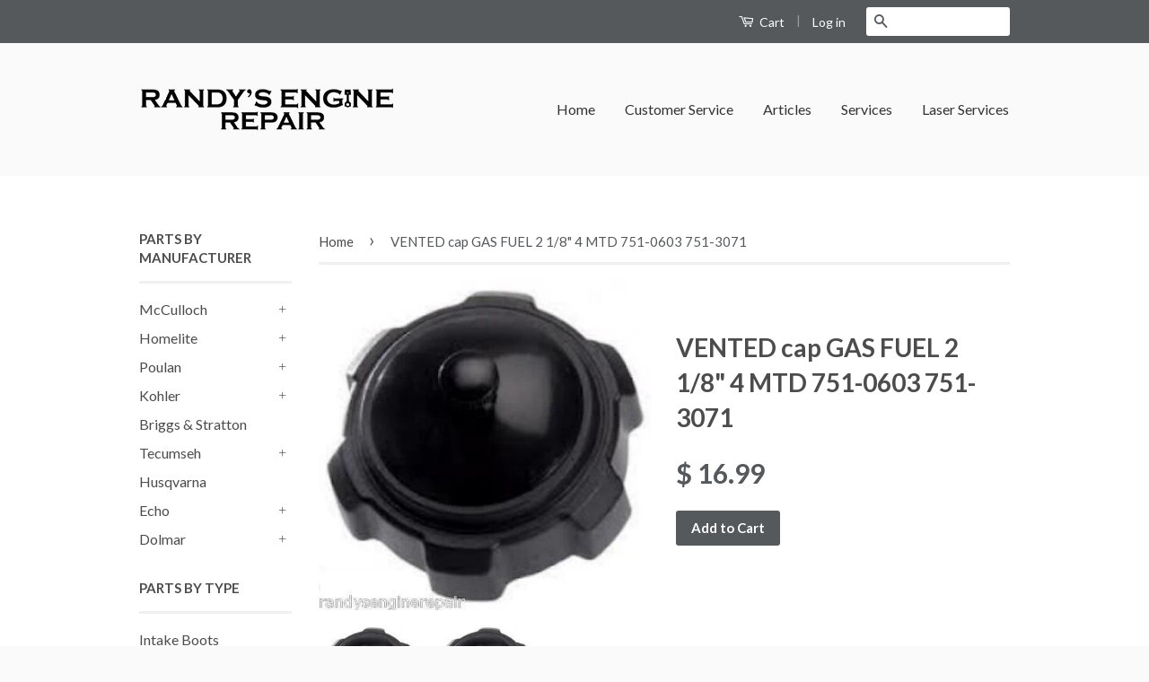

--- FILE ---
content_type: text/html; charset=utf-8
request_url: https://randysengine.repair/products/vented-cap-gas-fuel-2-1-8-4-mtd-751-0603-751-3071
body_size: 24750
content:
<!doctype html>
<!--[if lt IE 7]><html class="no-js lt-ie9 lt-ie8 lt-ie7" lang="en"> <![endif]-->
<!--[if IE 7]><html class="no-js lt-ie9 lt-ie8" lang="en"> <![endif]-->
<!--[if IE 8]><html class="no-js lt-ie9" lang="en"> <![endif]-->
<!--[if IE 9 ]><html class="ie9 no-js"> <![endif]-->
<!--[if (gt IE 9)|!(IE)]><!--> <html class="no-js"> <!--<![endif]-->
<head>

		<meta name="msvalidate.01" content="3E4FB93AD7F1AD21C91826BC538AA866" />

    

  <!-- Basic page needs ================================================== -->
  <meta charset="utf-8">
  <meta http-equiv="X-UA-Compatible" content="IE=edge,chrome=1">

  

  <!-- Title and description ================================================== -->
  <title>
  VENTED cap GAS FUEL 2 1/8&quot; 4 MTD 751-0603 751-3071 &ndash; Randy&#39;s Engine Repair
  </title>

  
  <meta name="description" content="International Buyers – Please Note: Import duties, taxes and charges are not included in the item price or shipping charges. These charges are the buyer’s responsibility. Phone: (937) 927-5665 or (937) 927-5429 WE ARE THE &quot;GO TO&quot; PLACE FOR YOUR SMALL ENGINE PARTS! ? CHECK OUT MY STORE OR CALL RANDY OR KRISTAL DUNCAN AT">
  

  <!-- Product meta ================================================== -->
  

  <meta property="og:type" content="product">
  <meta property="og:title" content="VENTED cap GAS FUEL 2 1/8&quot; 4 MTD 751-0603 751-3071">
  
  <meta property="og:image" content="http://randysengine.repair/cdn/shop/products/1_eb88e51f-0ea9-47fc-afc1-6af8d45d2453_grande.jpeg?v=1423681552">
  <meta property="og:image:secure_url" content="https://randysengine.repair/cdn/shop/products/1_eb88e51f-0ea9-47fc-afc1-6af8d45d2453_grande.jpeg?v=1423681552">
  
  <meta property="og:image" content="http://randysengine.repair/cdn/shop/products/1_a9e23160-9a91-4d18-9c16-acedaa648b48_grande.jpeg?v=1423681553">
  <meta property="og:image:secure_url" content="https://randysengine.repair/cdn/shop/products/1_a9e23160-9a91-4d18-9c16-acedaa648b48_grande.jpeg?v=1423681553">
  
  <meta property="og:price:amount" content="16.99">
  <meta property="og:price:currency" content="USD">


  <meta property="og:description" content="International Buyers – Please Note: Import duties, taxes and charges are not included in the item price or shipping charges. These charges are the buyer’s responsibility. Phone: (937) 927-5665 or (937) 927-5429 WE ARE THE &quot;GO TO&quot; PLACE FOR YOUR SMALL ENGINE PARTS! ? CHECK OUT MY STORE OR CALL RANDY OR KRISTAL DUNCAN AT">

  <meta property="og:url" content="https://randysengine.repair/products/vented-cap-gas-fuel-2-1-8-4-mtd-751-0603-751-3071">
  <meta property="og:site_name" content="Randy&#39;s Engine Repair">

  



  <meta name="twitter:site" content="@">


  <meta name="twitter:card" content="product">
  <meta name="twitter:title" content="VENTED cap GAS FUEL 2 1/8" 4 MTD 751-0603 751-3071">
  <meta name="twitter:description" content="International Buyers – Please Note: Import duties, taxes and charges are not included in the item price or shipping charges. These charges are the buyer’s responsibility. Phone: (937) 927-5665 or (937) 927-5429 WE ARE THE &quot;GO TO&quot; PLACE FOR YOUR SMALL ENGINE PARTS! ? CHECK OUT MY STORE OR CALL RANDY OR KRISTAL DUNCAN AT 937-927-5665. I&#39;LL DO ALL I CAN TO FIND YOU WHAT YOU&#39;D LIKE TO SEE LISTED! One NEW vented gas cap for new style tanks, 2 1/8&quot; diameter, vented with shut-off.   Fits Ariens, B&amp;amp;S 493988, Bolens, Cub Cadet, JD, Gilson, Gravely, Homelite, Jacobsen, MTD, Sears, Craftsman, Murray, Simplicity, Toro and Wheel Horse.  Bin location = b1co200. Bobcat 48587 JOHN DEERE AM107344 B&amp;amp;S 397975 B&amp;amp;S 493988 Encore 363257 B&amp;amp;S 493998S MTD 751-3111 SNAPPER 19378 Murray 23711 B&amp;amp;S 397975 Murray 92371 B&amp;amp;S 493988 MTD 751-3111 MTD 751-3071 SNAPPER 12515   Fits the">
  <meta name="twitter:image" content="https://randysengine.repair/cdn/shop/products/1_eb88e51f-0ea9-47fc-afc1-6af8d45d2453_medium.jpeg?v=1423681552">
  <meta name="twitter:image:width" content="240">
  <meta name="twitter:image:height" content="240">
  <meta name="twitter:label1" content="Price">
  <meta name="twitter:data1" content="$ 16.99 USD">
  
  <meta name="twitter:label2" content="Brand">
  <meta name="twitter:data2" content="MTD">
  



  <!-- Helpers ================================================== -->
  <link rel="canonical" href="https://randysengine.repair/products/vented-cap-gas-fuel-2-1-8-4-mtd-751-0603-751-3071">
  <meta name="viewport" content="width=device-width,initial-scale=1">
  <meta name="theme-color" content="#55595c">

  
  <!-- Ajaxify Cart Plugin ================================================== -->
  <link href="//randysengine.repair/cdn/shop/t/2/assets/ajaxify.scss.css?v=127590649820048444471423751715" rel="stylesheet" type="text/css" media="all" />
  

  <!-- CSS ================================================== -->
  <link href="//randysengine.repair/cdn/shop/t/2/assets/timber.scss.css?v=29831135636631297501674766103" rel="stylesheet" type="text/css" media="all" />
  <link href="//randysengine.repair/cdn/shop/t/2/assets/theme.scss.css?v=125025465343894127251471217934" rel="stylesheet" type="text/css" media="all" />

  
  
  
  <link href="//fonts.googleapis.com/css?family=Lato:400,700" rel="stylesheet" type="text/css" media="all" />


  



  <!-- Header hook for plugins ================================================== -->
  <script>window.performance && window.performance.mark && window.performance.mark('shopify.content_for_header.start');</script><meta id="shopify-digital-wallet" name="shopify-digital-wallet" content="/7691881/digital_wallets/dialog">
<meta name="shopify-checkout-api-token" content="e0a15a58134457394a4c25d8a9b7a8b0">
<meta id="in-context-paypal-metadata" data-shop-id="7691881" data-venmo-supported="true" data-environment="production" data-locale="en_US" data-paypal-v4="true" data-currency="USD">
<link rel="alternate" type="application/json+oembed" href="https://randysengine.repair/products/vented-cap-gas-fuel-2-1-8-4-mtd-751-0603-751-3071.oembed">
<script async="async" src="/checkouts/internal/preloads.js?locale=en-US"></script>
<script id="shopify-features" type="application/json">{"accessToken":"e0a15a58134457394a4c25d8a9b7a8b0","betas":["rich-media-storefront-analytics"],"domain":"randysengine.repair","predictiveSearch":true,"shopId":7691881,"locale":"en"}</script>
<script>var Shopify = Shopify || {};
Shopify.shop = "randysenginerepair.myshopify.com";
Shopify.locale = "en";
Shopify.currency = {"active":"USD","rate":"1.0"};
Shopify.country = "US";
Shopify.theme = {"name":"Classic","id":9997292,"schema_name":null,"schema_version":null,"theme_store_id":721,"role":"main"};
Shopify.theme.handle = "null";
Shopify.theme.style = {"id":null,"handle":null};
Shopify.cdnHost = "randysengine.repair/cdn";
Shopify.routes = Shopify.routes || {};
Shopify.routes.root = "/";</script>
<script type="module">!function(o){(o.Shopify=o.Shopify||{}).modules=!0}(window);</script>
<script>!function(o){function n(){var o=[];function n(){o.push(Array.prototype.slice.apply(arguments))}return n.q=o,n}var t=o.Shopify=o.Shopify||{};t.loadFeatures=n(),t.autoloadFeatures=n()}(window);</script>
<script id="shop-js-analytics" type="application/json">{"pageType":"product"}</script>
<script defer="defer" async type="module" src="//randysengine.repair/cdn/shopifycloud/shop-js/modules/v2/client.init-shop-cart-sync_BApSsMSl.en.esm.js"></script>
<script defer="defer" async type="module" src="//randysengine.repair/cdn/shopifycloud/shop-js/modules/v2/chunk.common_CBoos6YZ.esm.js"></script>
<script type="module">
  await import("//randysengine.repair/cdn/shopifycloud/shop-js/modules/v2/client.init-shop-cart-sync_BApSsMSl.en.esm.js");
await import("//randysengine.repair/cdn/shopifycloud/shop-js/modules/v2/chunk.common_CBoos6YZ.esm.js");

  window.Shopify.SignInWithShop?.initShopCartSync?.({"fedCMEnabled":true,"windoidEnabled":true});

</script>
<script>(function() {
  var isLoaded = false;
  function asyncLoad() {
    if (isLoaded) return;
    isLoaded = true;
    var urls = ["https:\/\/cdn.doofinder.com\/shopify\/doofinder-installed.js?shop=randysenginerepair.myshopify.com"];
    for (var i = 0; i < urls.length; i++) {
      var s = document.createElement('script');
      s.type = 'text/javascript';
      s.async = true;
      s.src = urls[i];
      var x = document.getElementsByTagName('script')[0];
      x.parentNode.insertBefore(s, x);
    }
  };
  if(window.attachEvent) {
    window.attachEvent('onload', asyncLoad);
  } else {
    window.addEventListener('load', asyncLoad, false);
  }
})();</script>
<script id="__st">var __st={"a":7691881,"offset":-18000,"reqid":"6baa6664-da69-42e1-b71c-cadde86cb690-1768932310","pageurl":"randysengine.repair\/products\/vented-cap-gas-fuel-2-1-8-4-mtd-751-0603-751-3071","u":"90a8ae076508","p":"product","rtyp":"product","rid":421617560};</script>
<script>window.ShopifyPaypalV4VisibilityTracking = true;</script>
<script id="captcha-bootstrap">!function(){'use strict';const t='contact',e='account',n='new_comment',o=[[t,t],['blogs',n],['comments',n],[t,'customer']],c=[[e,'customer_login'],[e,'guest_login'],[e,'recover_customer_password'],[e,'create_customer']],r=t=>t.map((([t,e])=>`form[action*='/${t}']:not([data-nocaptcha='true']) input[name='form_type'][value='${e}']`)).join(','),a=t=>()=>t?[...document.querySelectorAll(t)].map((t=>t.form)):[];function s(){const t=[...o],e=r(t);return a(e)}const i='password',u='form_key',d=['recaptcha-v3-token','g-recaptcha-response','h-captcha-response',i],f=()=>{try{return window.sessionStorage}catch{return}},m='__shopify_v',_=t=>t.elements[u];function p(t,e,n=!1){try{const o=window.sessionStorage,c=JSON.parse(o.getItem(e)),{data:r}=function(t){const{data:e,action:n}=t;return t[m]||n?{data:e,action:n}:{data:t,action:n}}(c);for(const[e,n]of Object.entries(r))t.elements[e]&&(t.elements[e].value=n);n&&o.removeItem(e)}catch(o){console.error('form repopulation failed',{error:o})}}const l='form_type',E='cptcha';function T(t){t.dataset[E]=!0}const w=window,h=w.document,L='Shopify',v='ce_forms',y='captcha';let A=!1;((t,e)=>{const n=(g='f06e6c50-85a8-45c8-87d0-21a2b65856fe',I='https://cdn.shopify.com/shopifycloud/storefront-forms-hcaptcha/ce_storefront_forms_captcha_hcaptcha.v1.5.2.iife.js',D={infoText:'Protected by hCaptcha',privacyText:'Privacy',termsText:'Terms'},(t,e,n)=>{const o=w[L][v],c=o.bindForm;if(c)return c(t,g,e,D).then(n);var r;o.q.push([[t,g,e,D],n]),r=I,A||(h.body.append(Object.assign(h.createElement('script'),{id:'captcha-provider',async:!0,src:r})),A=!0)});var g,I,D;w[L]=w[L]||{},w[L][v]=w[L][v]||{},w[L][v].q=[],w[L][y]=w[L][y]||{},w[L][y].protect=function(t,e){n(t,void 0,e),T(t)},Object.freeze(w[L][y]),function(t,e,n,w,h,L){const[v,y,A,g]=function(t,e,n){const i=e?o:[],u=t?c:[],d=[...i,...u],f=r(d),m=r(i),_=r(d.filter((([t,e])=>n.includes(e))));return[a(f),a(m),a(_),s()]}(w,h,L),I=t=>{const e=t.target;return e instanceof HTMLFormElement?e:e&&e.form},D=t=>v().includes(t);t.addEventListener('submit',(t=>{const e=I(t);if(!e)return;const n=D(e)&&!e.dataset.hcaptchaBound&&!e.dataset.recaptchaBound,o=_(e),c=g().includes(e)&&(!o||!o.value);(n||c)&&t.preventDefault(),c&&!n&&(function(t){try{if(!f())return;!function(t){const e=f();if(!e)return;const n=_(t);if(!n)return;const o=n.value;o&&e.removeItem(o)}(t);const e=Array.from(Array(32),(()=>Math.random().toString(36)[2])).join('');!function(t,e){_(t)||t.append(Object.assign(document.createElement('input'),{type:'hidden',name:u})),t.elements[u].value=e}(t,e),function(t,e){const n=f();if(!n)return;const o=[...t.querySelectorAll(`input[type='${i}']`)].map((({name:t})=>t)),c=[...d,...o],r={};for(const[a,s]of new FormData(t).entries())c.includes(a)||(r[a]=s);n.setItem(e,JSON.stringify({[m]:1,action:t.action,data:r}))}(t,e)}catch(e){console.error('failed to persist form',e)}}(e),e.submit())}));const S=(t,e)=>{t&&!t.dataset[E]&&(n(t,e.some((e=>e===t))),T(t))};for(const o of['focusin','change'])t.addEventListener(o,(t=>{const e=I(t);D(e)&&S(e,y())}));const B=e.get('form_key'),M=e.get(l),P=B&&M;t.addEventListener('DOMContentLoaded',(()=>{const t=y();if(P)for(const e of t)e.elements[l].value===M&&p(e,B);[...new Set([...A(),...v().filter((t=>'true'===t.dataset.shopifyCaptcha))])].forEach((e=>S(e,t)))}))}(h,new URLSearchParams(w.location.search),n,t,e,['guest_login'])})(!0,!0)}();</script>
<script integrity="sha256-4kQ18oKyAcykRKYeNunJcIwy7WH5gtpwJnB7kiuLZ1E=" data-source-attribution="shopify.loadfeatures" defer="defer" src="//randysengine.repair/cdn/shopifycloud/storefront/assets/storefront/load_feature-a0a9edcb.js" crossorigin="anonymous"></script>
<script data-source-attribution="shopify.dynamic_checkout.dynamic.init">var Shopify=Shopify||{};Shopify.PaymentButton=Shopify.PaymentButton||{isStorefrontPortableWallets:!0,init:function(){window.Shopify.PaymentButton.init=function(){};var t=document.createElement("script");t.src="https://randysengine.repair/cdn/shopifycloud/portable-wallets/latest/portable-wallets.en.js",t.type="module",document.head.appendChild(t)}};
</script>
<script data-source-attribution="shopify.dynamic_checkout.buyer_consent">
  function portableWalletsHideBuyerConsent(e){var t=document.getElementById("shopify-buyer-consent"),n=document.getElementById("shopify-subscription-policy-button");t&&n&&(t.classList.add("hidden"),t.setAttribute("aria-hidden","true"),n.removeEventListener("click",e))}function portableWalletsShowBuyerConsent(e){var t=document.getElementById("shopify-buyer-consent"),n=document.getElementById("shopify-subscription-policy-button");t&&n&&(t.classList.remove("hidden"),t.removeAttribute("aria-hidden"),n.addEventListener("click",e))}window.Shopify?.PaymentButton&&(window.Shopify.PaymentButton.hideBuyerConsent=portableWalletsHideBuyerConsent,window.Shopify.PaymentButton.showBuyerConsent=portableWalletsShowBuyerConsent);
</script>
<script data-source-attribution="shopify.dynamic_checkout.cart.bootstrap">document.addEventListener("DOMContentLoaded",(function(){function t(){return document.querySelector("shopify-accelerated-checkout-cart, shopify-accelerated-checkout")}if(t())Shopify.PaymentButton.init();else{new MutationObserver((function(e,n){t()&&(Shopify.PaymentButton.init(),n.disconnect())})).observe(document.body,{childList:!0,subtree:!0})}}));
</script>
<link id="shopify-accelerated-checkout-styles" rel="stylesheet" media="screen" href="https://randysengine.repair/cdn/shopifycloud/portable-wallets/latest/accelerated-checkout-backwards-compat.css" crossorigin="anonymous">
<style id="shopify-accelerated-checkout-cart">
        #shopify-buyer-consent {
  margin-top: 1em;
  display: inline-block;
  width: 100%;
}

#shopify-buyer-consent.hidden {
  display: none;
}

#shopify-subscription-policy-button {
  background: none;
  border: none;
  padding: 0;
  text-decoration: underline;
  font-size: inherit;
  cursor: pointer;
}

#shopify-subscription-policy-button::before {
  box-shadow: none;
}

      </style>

<script>window.performance && window.performance.mark && window.performance.mark('shopify.content_for_header.end');</script>

  

<!--[if lt IE 9]>
<script src="//html5shiv.googlecode.com/svn/trunk/html5.js" type="text/javascript"></script>
<script src="//randysengine.repair/cdn/shop/t/2/assets/respond.min.js?v=52248677837542619231423751713" type="text/javascript"></script>
<link href="//randysengine.repair/cdn/shop/t/2/assets/respond-proxy.html" id="respond-proxy" rel="respond-proxy" />
<link href="//randysengine.repair/search?q=59570b1f4f8ce310551b48ba33c2e744" id="respond-redirect" rel="respond-redirect" />
<script src="//randysengine.repair/search?q=59570b1f4f8ce310551b48ba33c2e744" type="text/javascript"></script>
<![endif]-->



  <script src="//ajax.googleapis.com/ajax/libs/jquery/1.11.0/jquery.min.js" type="text/javascript"></script>
  <script src="//randysengine.repair/cdn/shop/t/2/assets/modernizr.min.js?v=26620055551102246001423751713" type="text/javascript"></script>

<!--DOOFINDER-SHOPIFY-->  <script>
  const dfLayerOptions = {
    installationId: '853ea36d-fb87-44d9-ba98-1bbd00db3239',
    zone: 'us1'
  };

  
/** START SHOPIFY ADD TO CART **/
document.addEventListener('doofinder.cart.add', function(event) {

  const product_endpoint = new URL(event.detail.link).pathname + '.js'

  fetch(product_endpoint, {
      method: 'GET',
      headers: {
        'Content-Type': 'application/json'
      },
    })
    .then(response => {
      return response.json()
    })
    .then(data => {
      variant_id = get_variant_id(parseInt(event.detail.item_id), data)
      if (variant_id) {
        add_to_cart(variant_id, event.detail.amount)
      } else {
        window.location.href = event.detail.link
      }
    })
    .catch((error) => {
      console.error('Error:', error)
    })

  function get_variant_id(product_id, product_data) {
    if (product_data.variants.length > 1) {
      if (is_variant_id_in_list(product_id, product_data.variants)) {
        return product_id
      }
      return false
    } else {
      return product_data.variants[0].id
    }
  }

  function is_variant_id_in_list(variant_id, variant_list) {
    let is_variant = false

    variant_list.forEach(variant => {
      if (variant.id === variant_id) {
        is_variant = true
      }
    })

    return is_variant
  }

  function add_to_cart(id, amount) {
    let formData = {
      'items': [{
        'id': id,
        'quantity': amount
      }],
      sections: "cart-items,cart-icon-bubble,cart-live-region-text,cart-footer"
    }

    const route = window.Shopify.routes.root ?
      window.Shopify.routes.root + 'cart/add.js' :
      window.Shopify.routes.cart_url + '/add.js' ;

    fetch(route, {
        method: 'POST',
        headers: {
          'Content-Type': 'application/json'
        },
        body: JSON.stringify(formData)
      })
      .then(response => response.json())
      .then(data => {renderSections(data.sections)})
      .catch((error) => {
        console.error('Error:', error)
      });
  }

  function renderSections(sections){
    for( section_id in sections ){
      let section = document.querySelector("#"+section_id);
      let section_html = sections[section_id];
      if(section && section_html){
        section.innerHTML = section_html;
      }
    }
  }
});
/** END SHOPIFY ADD TO CART **/


/** START SHOPIFY OPTIONS **/
dfLayerOptions.language = "en";
/** END SHOPIFY OPTIONS **/



  (function (l, a, y, e, r, s) {
    r = l.createElement(a); r.onload = e; r.async = 1; r.src = y;
    s = l.getElementsByTagName(a)[0]; s.parentNode.insertBefore(r, s);
  })(document, 'script', 'https://cdn.doofinder.com/livelayer/1/js/loader.min.js', function () {
    doofinderLoader.load(dfLayerOptions);
  });
</script>
  <!--/DOOFINDER-SHOPIFY--><link href="https://monorail-edge.shopifysvc.com" rel="dns-prefetch">
<script>(function(){if ("sendBeacon" in navigator && "performance" in window) {try {var session_token_from_headers = performance.getEntriesByType('navigation')[0].serverTiming.find(x => x.name == '_s').description;} catch {var session_token_from_headers = undefined;}var session_cookie_matches = document.cookie.match(/_shopify_s=([^;]*)/);var session_token_from_cookie = session_cookie_matches && session_cookie_matches.length === 2 ? session_cookie_matches[1] : "";var session_token = session_token_from_headers || session_token_from_cookie || "";function handle_abandonment_event(e) {var entries = performance.getEntries().filter(function(entry) {return /monorail-edge.shopifysvc.com/.test(entry.name);});if (!window.abandonment_tracked && entries.length === 0) {window.abandonment_tracked = true;var currentMs = Date.now();var navigation_start = performance.timing.navigationStart;var payload = {shop_id: 7691881,url: window.location.href,navigation_start,duration: currentMs - navigation_start,session_token,page_type: "product"};window.navigator.sendBeacon("https://monorail-edge.shopifysvc.com/v1/produce", JSON.stringify({schema_id: "online_store_buyer_site_abandonment/1.1",payload: payload,metadata: {event_created_at_ms: currentMs,event_sent_at_ms: currentMs}}));}}window.addEventListener('pagehide', handle_abandonment_event);}}());</script>
<script id="web-pixels-manager-setup">(function e(e,d,r,n,o){if(void 0===o&&(o={}),!Boolean(null===(a=null===(i=window.Shopify)||void 0===i?void 0:i.analytics)||void 0===a?void 0:a.replayQueue)){var i,a;window.Shopify=window.Shopify||{};var t=window.Shopify;t.analytics=t.analytics||{};var s=t.analytics;s.replayQueue=[],s.publish=function(e,d,r){return s.replayQueue.push([e,d,r]),!0};try{self.performance.mark("wpm:start")}catch(e){}var l=function(){var e={modern:/Edge?\/(1{2}[4-9]|1[2-9]\d|[2-9]\d{2}|\d{4,})\.\d+(\.\d+|)|Firefox\/(1{2}[4-9]|1[2-9]\d|[2-9]\d{2}|\d{4,})\.\d+(\.\d+|)|Chrom(ium|e)\/(9{2}|\d{3,})\.\d+(\.\d+|)|(Maci|X1{2}).+ Version\/(15\.\d+|(1[6-9]|[2-9]\d|\d{3,})\.\d+)([,.]\d+|)( \(\w+\)|)( Mobile\/\w+|) Safari\/|Chrome.+OPR\/(9{2}|\d{3,})\.\d+\.\d+|(CPU[ +]OS|iPhone[ +]OS|CPU[ +]iPhone|CPU IPhone OS|CPU iPad OS)[ +]+(15[._]\d+|(1[6-9]|[2-9]\d|\d{3,})[._]\d+)([._]\d+|)|Android:?[ /-](13[3-9]|1[4-9]\d|[2-9]\d{2}|\d{4,})(\.\d+|)(\.\d+|)|Android.+Firefox\/(13[5-9]|1[4-9]\d|[2-9]\d{2}|\d{4,})\.\d+(\.\d+|)|Android.+Chrom(ium|e)\/(13[3-9]|1[4-9]\d|[2-9]\d{2}|\d{4,})\.\d+(\.\d+|)|SamsungBrowser\/([2-9]\d|\d{3,})\.\d+/,legacy:/Edge?\/(1[6-9]|[2-9]\d|\d{3,})\.\d+(\.\d+|)|Firefox\/(5[4-9]|[6-9]\d|\d{3,})\.\d+(\.\d+|)|Chrom(ium|e)\/(5[1-9]|[6-9]\d|\d{3,})\.\d+(\.\d+|)([\d.]+$|.*Safari\/(?![\d.]+ Edge\/[\d.]+$))|(Maci|X1{2}).+ Version\/(10\.\d+|(1[1-9]|[2-9]\d|\d{3,})\.\d+)([,.]\d+|)( \(\w+\)|)( Mobile\/\w+|) Safari\/|Chrome.+OPR\/(3[89]|[4-9]\d|\d{3,})\.\d+\.\d+|(CPU[ +]OS|iPhone[ +]OS|CPU[ +]iPhone|CPU IPhone OS|CPU iPad OS)[ +]+(10[._]\d+|(1[1-9]|[2-9]\d|\d{3,})[._]\d+)([._]\d+|)|Android:?[ /-](13[3-9]|1[4-9]\d|[2-9]\d{2}|\d{4,})(\.\d+|)(\.\d+|)|Mobile Safari.+OPR\/([89]\d|\d{3,})\.\d+\.\d+|Android.+Firefox\/(13[5-9]|1[4-9]\d|[2-9]\d{2}|\d{4,})\.\d+(\.\d+|)|Android.+Chrom(ium|e)\/(13[3-9]|1[4-9]\d|[2-9]\d{2}|\d{4,})\.\d+(\.\d+|)|Android.+(UC? ?Browser|UCWEB|U3)[ /]?(15\.([5-9]|\d{2,})|(1[6-9]|[2-9]\d|\d{3,})\.\d+)\.\d+|SamsungBrowser\/(5\.\d+|([6-9]|\d{2,})\.\d+)|Android.+MQ{2}Browser\/(14(\.(9|\d{2,})|)|(1[5-9]|[2-9]\d|\d{3,})(\.\d+|))(\.\d+|)|K[Aa][Ii]OS\/(3\.\d+|([4-9]|\d{2,})\.\d+)(\.\d+|)/},d=e.modern,r=e.legacy,n=navigator.userAgent;return n.match(d)?"modern":n.match(r)?"legacy":"unknown"}(),u="modern"===l?"modern":"legacy",c=(null!=n?n:{modern:"",legacy:""})[u],f=function(e){return[e.baseUrl,"/wpm","/b",e.hashVersion,"modern"===e.buildTarget?"m":"l",".js"].join("")}({baseUrl:d,hashVersion:r,buildTarget:u}),m=function(e){var d=e.version,r=e.bundleTarget,n=e.surface,o=e.pageUrl,i=e.monorailEndpoint;return{emit:function(e){var a=e.status,t=e.errorMsg,s=(new Date).getTime(),l=JSON.stringify({metadata:{event_sent_at_ms:s},events:[{schema_id:"web_pixels_manager_load/3.1",payload:{version:d,bundle_target:r,page_url:o,status:a,surface:n,error_msg:t},metadata:{event_created_at_ms:s}}]});if(!i)return console&&console.warn&&console.warn("[Web Pixels Manager] No Monorail endpoint provided, skipping logging."),!1;try{return self.navigator.sendBeacon.bind(self.navigator)(i,l)}catch(e){}var u=new XMLHttpRequest;try{return u.open("POST",i,!0),u.setRequestHeader("Content-Type","text/plain"),u.send(l),!0}catch(e){return console&&console.warn&&console.warn("[Web Pixels Manager] Got an unhandled error while logging to Monorail."),!1}}}}({version:r,bundleTarget:l,surface:e.surface,pageUrl:self.location.href,monorailEndpoint:e.monorailEndpoint});try{o.browserTarget=l,function(e){var d=e.src,r=e.async,n=void 0===r||r,o=e.onload,i=e.onerror,a=e.sri,t=e.scriptDataAttributes,s=void 0===t?{}:t,l=document.createElement("script"),u=document.querySelector("head"),c=document.querySelector("body");if(l.async=n,l.src=d,a&&(l.integrity=a,l.crossOrigin="anonymous"),s)for(var f in s)if(Object.prototype.hasOwnProperty.call(s,f))try{l.dataset[f]=s[f]}catch(e){}if(o&&l.addEventListener("load",o),i&&l.addEventListener("error",i),u)u.appendChild(l);else{if(!c)throw new Error("Did not find a head or body element to append the script");c.appendChild(l)}}({src:f,async:!0,onload:function(){if(!function(){var e,d;return Boolean(null===(d=null===(e=window.Shopify)||void 0===e?void 0:e.analytics)||void 0===d?void 0:d.initialized)}()){var d=window.webPixelsManager.init(e)||void 0;if(d){var r=window.Shopify.analytics;r.replayQueue.forEach((function(e){var r=e[0],n=e[1],o=e[2];d.publishCustomEvent(r,n,o)})),r.replayQueue=[],r.publish=d.publishCustomEvent,r.visitor=d.visitor,r.initialized=!0}}},onerror:function(){return m.emit({status:"failed",errorMsg:"".concat(f," has failed to load")})},sri:function(e){var d=/^sha384-[A-Za-z0-9+/=]+$/;return"string"==typeof e&&d.test(e)}(c)?c:"",scriptDataAttributes:o}),m.emit({status:"loading"})}catch(e){m.emit({status:"failed",errorMsg:(null==e?void 0:e.message)||"Unknown error"})}}})({shopId: 7691881,storefrontBaseUrl: "https://randysengine.repair",extensionsBaseUrl: "https://extensions.shopifycdn.com/cdn/shopifycloud/web-pixels-manager",monorailEndpoint: "https://monorail-edge.shopifysvc.com/unstable/produce_batch",surface: "storefront-renderer",enabledBetaFlags: ["2dca8a86"],webPixelsConfigList: [{"id":"98500666","configuration":"{\"pixel_id\":\"411463139893686\",\"pixel_type\":\"facebook_pixel\",\"metaapp_system_user_token\":\"-\"}","eventPayloadVersion":"v1","runtimeContext":"OPEN","scriptVersion":"ca16bc87fe92b6042fbaa3acc2fbdaa6","type":"APP","apiClientId":2329312,"privacyPurposes":["ANALYTICS","MARKETING","SALE_OF_DATA"],"dataSharingAdjustments":{"protectedCustomerApprovalScopes":["read_customer_address","read_customer_email","read_customer_name","read_customer_personal_data","read_customer_phone"]}},{"id":"62292026","eventPayloadVersion":"v1","runtimeContext":"LAX","scriptVersion":"1","type":"CUSTOM","privacyPurposes":["ANALYTICS"],"name":"Google Analytics tag (migrated)"},{"id":"shopify-app-pixel","configuration":"{}","eventPayloadVersion":"v1","runtimeContext":"STRICT","scriptVersion":"0450","apiClientId":"shopify-pixel","type":"APP","privacyPurposes":["ANALYTICS","MARKETING"]},{"id":"shopify-custom-pixel","eventPayloadVersion":"v1","runtimeContext":"LAX","scriptVersion":"0450","apiClientId":"shopify-pixel","type":"CUSTOM","privacyPurposes":["ANALYTICS","MARKETING"]}],isMerchantRequest: false,initData: {"shop":{"name":"Randy's Engine Repair","paymentSettings":{"currencyCode":"USD"},"myshopifyDomain":"randysenginerepair.myshopify.com","countryCode":"US","storefrontUrl":"https:\/\/randysengine.repair"},"customer":null,"cart":null,"checkout":null,"productVariants":[{"price":{"amount":16.99,"currencyCode":"USD"},"product":{"title":"VENTED cap GAS FUEL 2 1\/8\" 4 MTD 751-0603 751-3071","vendor":"MTD","id":"421617560","untranslatedTitle":"VENTED cap GAS FUEL 2 1\/8\" 4 MTD 751-0603 751-3071","url":"\/products\/vented-cap-gas-fuel-2-1-8-4-mtd-751-0603-751-3071","type":"Parts \u0026 Accessories"},"id":"1156505784","image":{"src":"\/\/randysengine.repair\/cdn\/shop\/products\/1_eb88e51f-0ea9-47fc-afc1-6af8d45d2453.jpeg?v=1423681552"},"sku":"1-2515, 493988, 07-308, 2235, 753-3111, 493988","title":"Default Title","untranslatedTitle":"Default Title"}],"purchasingCompany":null},},"https://randysengine.repair/cdn","fcfee988w5aeb613cpc8e4bc33m6693e112",{"modern":"","legacy":""},{"shopId":"7691881","storefrontBaseUrl":"https:\/\/randysengine.repair","extensionBaseUrl":"https:\/\/extensions.shopifycdn.com\/cdn\/shopifycloud\/web-pixels-manager","surface":"storefront-renderer","enabledBetaFlags":"[\"2dca8a86\"]","isMerchantRequest":"false","hashVersion":"fcfee988w5aeb613cpc8e4bc33m6693e112","publish":"custom","events":"[[\"page_viewed\",{}],[\"product_viewed\",{\"productVariant\":{\"price\":{\"amount\":16.99,\"currencyCode\":\"USD\"},\"product\":{\"title\":\"VENTED cap GAS FUEL 2 1\/8\\\" 4 MTD 751-0603 751-3071\",\"vendor\":\"MTD\",\"id\":\"421617560\",\"untranslatedTitle\":\"VENTED cap GAS FUEL 2 1\/8\\\" 4 MTD 751-0603 751-3071\",\"url\":\"\/products\/vented-cap-gas-fuel-2-1-8-4-mtd-751-0603-751-3071\",\"type\":\"Parts \u0026 Accessories\"},\"id\":\"1156505784\",\"image\":{\"src\":\"\/\/randysengine.repair\/cdn\/shop\/products\/1_eb88e51f-0ea9-47fc-afc1-6af8d45d2453.jpeg?v=1423681552\"},\"sku\":\"1-2515, 493988, 07-308, 2235, 753-3111, 493988\",\"title\":\"Default Title\",\"untranslatedTitle\":\"Default Title\"}}]]"});</script><script>
  window.ShopifyAnalytics = window.ShopifyAnalytics || {};
  window.ShopifyAnalytics.meta = window.ShopifyAnalytics.meta || {};
  window.ShopifyAnalytics.meta.currency = 'USD';
  var meta = {"product":{"id":421617560,"gid":"gid:\/\/shopify\/Product\/421617560","vendor":"MTD","type":"Parts \u0026 Accessories","handle":"vented-cap-gas-fuel-2-1-8-4-mtd-751-0603-751-3071","variants":[{"id":1156505784,"price":1699,"name":"VENTED cap GAS FUEL 2 1\/8\" 4 MTD 751-0603 751-3071","public_title":null,"sku":"1-2515, 493988, 07-308, 2235, 753-3111, 493988"}],"remote":false},"page":{"pageType":"product","resourceType":"product","resourceId":421617560,"requestId":"6baa6664-da69-42e1-b71c-cadde86cb690-1768932310"}};
  for (var attr in meta) {
    window.ShopifyAnalytics.meta[attr] = meta[attr];
  }
</script>
<script class="analytics">
  (function () {
    var customDocumentWrite = function(content) {
      var jquery = null;

      if (window.jQuery) {
        jquery = window.jQuery;
      } else if (window.Checkout && window.Checkout.$) {
        jquery = window.Checkout.$;
      }

      if (jquery) {
        jquery('body').append(content);
      }
    };

    var hasLoggedConversion = function(token) {
      if (token) {
        return document.cookie.indexOf('loggedConversion=' + token) !== -1;
      }
      return false;
    }

    var setCookieIfConversion = function(token) {
      if (token) {
        var twoMonthsFromNow = new Date(Date.now());
        twoMonthsFromNow.setMonth(twoMonthsFromNow.getMonth() + 2);

        document.cookie = 'loggedConversion=' + token + '; expires=' + twoMonthsFromNow;
      }
    }

    var trekkie = window.ShopifyAnalytics.lib = window.trekkie = window.trekkie || [];
    if (trekkie.integrations) {
      return;
    }
    trekkie.methods = [
      'identify',
      'page',
      'ready',
      'track',
      'trackForm',
      'trackLink'
    ];
    trekkie.factory = function(method) {
      return function() {
        var args = Array.prototype.slice.call(arguments);
        args.unshift(method);
        trekkie.push(args);
        return trekkie;
      };
    };
    for (var i = 0; i < trekkie.methods.length; i++) {
      var key = trekkie.methods[i];
      trekkie[key] = trekkie.factory(key);
    }
    trekkie.load = function(config) {
      trekkie.config = config || {};
      trekkie.config.initialDocumentCookie = document.cookie;
      var first = document.getElementsByTagName('script')[0];
      var script = document.createElement('script');
      script.type = 'text/javascript';
      script.onerror = function(e) {
        var scriptFallback = document.createElement('script');
        scriptFallback.type = 'text/javascript';
        scriptFallback.onerror = function(error) {
                var Monorail = {
      produce: function produce(monorailDomain, schemaId, payload) {
        var currentMs = new Date().getTime();
        var event = {
          schema_id: schemaId,
          payload: payload,
          metadata: {
            event_created_at_ms: currentMs,
            event_sent_at_ms: currentMs
          }
        };
        return Monorail.sendRequest("https://" + monorailDomain + "/v1/produce", JSON.stringify(event));
      },
      sendRequest: function sendRequest(endpointUrl, payload) {
        // Try the sendBeacon API
        if (window && window.navigator && typeof window.navigator.sendBeacon === 'function' && typeof window.Blob === 'function' && !Monorail.isIos12()) {
          var blobData = new window.Blob([payload], {
            type: 'text/plain'
          });

          if (window.navigator.sendBeacon(endpointUrl, blobData)) {
            return true;
          } // sendBeacon was not successful

        } // XHR beacon

        var xhr = new XMLHttpRequest();

        try {
          xhr.open('POST', endpointUrl);
          xhr.setRequestHeader('Content-Type', 'text/plain');
          xhr.send(payload);
        } catch (e) {
          console.log(e);
        }

        return false;
      },
      isIos12: function isIos12() {
        return window.navigator.userAgent.lastIndexOf('iPhone; CPU iPhone OS 12_') !== -1 || window.navigator.userAgent.lastIndexOf('iPad; CPU OS 12_') !== -1;
      }
    };
    Monorail.produce('monorail-edge.shopifysvc.com',
      'trekkie_storefront_load_errors/1.1',
      {shop_id: 7691881,
      theme_id: 9997292,
      app_name: "storefront",
      context_url: window.location.href,
      source_url: "//randysengine.repair/cdn/s/trekkie.storefront.cd680fe47e6c39ca5d5df5f0a32d569bc48c0f27.min.js"});

        };
        scriptFallback.async = true;
        scriptFallback.src = '//randysengine.repair/cdn/s/trekkie.storefront.cd680fe47e6c39ca5d5df5f0a32d569bc48c0f27.min.js';
        first.parentNode.insertBefore(scriptFallback, first);
      };
      script.async = true;
      script.src = '//randysengine.repair/cdn/s/trekkie.storefront.cd680fe47e6c39ca5d5df5f0a32d569bc48c0f27.min.js';
      first.parentNode.insertBefore(script, first);
    };
    trekkie.load(
      {"Trekkie":{"appName":"storefront","development":false,"defaultAttributes":{"shopId":7691881,"isMerchantRequest":null,"themeId":9997292,"themeCityHash":"15855401675606794370","contentLanguage":"en","currency":"USD","eventMetadataId":"614edf00-a59a-4b17-96b3-bb98beeae0ce"},"isServerSideCookieWritingEnabled":true,"monorailRegion":"shop_domain","enabledBetaFlags":["65f19447"]},"Session Attribution":{},"S2S":{"facebookCapiEnabled":false,"source":"trekkie-storefront-renderer","apiClientId":580111}}
    );

    var loaded = false;
    trekkie.ready(function() {
      if (loaded) return;
      loaded = true;

      window.ShopifyAnalytics.lib = window.trekkie;

      var originalDocumentWrite = document.write;
      document.write = customDocumentWrite;
      try { window.ShopifyAnalytics.merchantGoogleAnalytics.call(this); } catch(error) {};
      document.write = originalDocumentWrite;

      window.ShopifyAnalytics.lib.page(null,{"pageType":"product","resourceType":"product","resourceId":421617560,"requestId":"6baa6664-da69-42e1-b71c-cadde86cb690-1768932310","shopifyEmitted":true});

      var match = window.location.pathname.match(/checkouts\/(.+)\/(thank_you|post_purchase)/)
      var token = match? match[1]: undefined;
      if (!hasLoggedConversion(token)) {
        setCookieIfConversion(token);
        window.ShopifyAnalytics.lib.track("Viewed Product",{"currency":"USD","variantId":1156505784,"productId":421617560,"productGid":"gid:\/\/shopify\/Product\/421617560","name":"VENTED cap GAS FUEL 2 1\/8\" 4 MTD 751-0603 751-3071","price":"16.99","sku":"1-2515, 493988, 07-308, 2235, 753-3111, 493988","brand":"MTD","variant":null,"category":"Parts \u0026 Accessories","nonInteraction":true,"remote":false},undefined,undefined,{"shopifyEmitted":true});
      window.ShopifyAnalytics.lib.track("monorail:\/\/trekkie_storefront_viewed_product\/1.1",{"currency":"USD","variantId":1156505784,"productId":421617560,"productGid":"gid:\/\/shopify\/Product\/421617560","name":"VENTED cap GAS FUEL 2 1\/8\" 4 MTD 751-0603 751-3071","price":"16.99","sku":"1-2515, 493988, 07-308, 2235, 753-3111, 493988","brand":"MTD","variant":null,"category":"Parts \u0026 Accessories","nonInteraction":true,"remote":false,"referer":"https:\/\/randysengine.repair\/products\/vented-cap-gas-fuel-2-1-8-4-mtd-751-0603-751-3071"});
      }
    });


        var eventsListenerScript = document.createElement('script');
        eventsListenerScript.async = true;
        eventsListenerScript.src = "//randysengine.repair/cdn/shopifycloud/storefront/assets/shop_events_listener-3da45d37.js";
        document.getElementsByTagName('head')[0].appendChild(eventsListenerScript);

})();</script>
  <script>
  if (!window.ga || (window.ga && typeof window.ga !== 'function')) {
    window.ga = function ga() {
      (window.ga.q = window.ga.q || []).push(arguments);
      if (window.Shopify && window.Shopify.analytics && typeof window.Shopify.analytics.publish === 'function') {
        window.Shopify.analytics.publish("ga_stub_called", {}, {sendTo: "google_osp_migration"});
      }
      console.error("Shopify's Google Analytics stub called with:", Array.from(arguments), "\nSee https://help.shopify.com/manual/promoting-marketing/pixels/pixel-migration#google for more information.");
    };
    if (window.Shopify && window.Shopify.analytics && typeof window.Shopify.analytics.publish === 'function') {
      window.Shopify.analytics.publish("ga_stub_initialized", {}, {sendTo: "google_osp_migration"});
    }
  }
</script>
<script
  defer
  src="https://randysengine.repair/cdn/shopifycloud/perf-kit/shopify-perf-kit-3.0.4.min.js"
  data-application="storefront-renderer"
  data-shop-id="7691881"
  data-render-region="gcp-us-central1"
  data-page-type="product"
  data-theme-instance-id="9997292"
  data-theme-name=""
  data-theme-version=""
  data-monorail-region="shop_domain"
  data-resource-timing-sampling-rate="10"
  data-shs="true"
  data-shs-beacon="true"
  data-shs-export-with-fetch="true"
  data-shs-logs-sample-rate="1"
  data-shs-beacon-endpoint="https://randysengine.repair/api/collect"
></script>
</head>

<body id="vented-cap-gas-fuel-2-1-8-quot-4-mtd-751-0603-751-3071" class="template-product" >

  <div class="header-bar">
  <div class="wrapper medium-down--hide">
    <div class="large--display-table">
      <div class="header-bar__left large--display-table-cell">
        
      </div>

      <div class="header-bar__right large--display-table-cell">
        <div class="header-bar__module">
          <a href="/cart" class="cart-toggle">
            <span class="icon icon-cart header-bar__cart-icon" aria-hidden="true"></span>
            Cart
            <span class="cart-count header-bar__cart-count hidden-count">0</span>
          </a>
        </div>

        
          <span class="header-bar__sep" aria-hidden="true">|</span>
          <ul class="header-bar__module header-bar__module--list">
            
              <li>
                <a href="https://shopify.com/7691881/account?locale=en&amp;region_country=US" id="customer_login_link">Log in</a>
              </li>
            
          </ul>
        

        
          <div class="header-bar__module header-bar__search">
            
             



  <form action="/search" method="get" class="header-bar__search-form clearfix" role="search">
    
    <input type="search" name="q" value="" aria-label="Search our store" class="header-bar__search-input">
    <button type="submit" class="btn icon-fallback-text header-bar__search-submit">
      <span class="icon icon-search" aria-hidden="true"></span>
      <span class="fallback-text">Search</span>
    </button>
  </form>

          </div>
        
      </div>
    </div>
  </div>
  <div class="wrapper large--hide">
    <button type="button" class="mobile-nav-trigger" id="MobileNavTrigger">
      <span class="icon icon-hamburger" aria-hidden="true"></span>
      Menu
    </button>
    <a href="/cart" class="cart-toggle mobile-cart-toggle">
      <span class="icon icon-cart header-bar__cart-icon" aria-hidden="true"></span>
      Cart <span class="cart-count hidden-count">0</span>
    </a>
  </div>
  <ul id="MobileNav" class="mobile-nav large--hide">

  
    
    
      <li class="mobile-nav__link">
        <a href="/">Home</a>
      </li>
    
  
    
    
      <li class="mobile-nav__link">
        <a href="/pages/customer-service">Customer Service</a>
      </li>
    
  
    
    
      <li class="mobile-nav__link">
        <a href="/pages/articles">Articles</a>
      </li>
    
  
    
    
      <li class="mobile-nav__link">
        <a href="/pages/services">Services</a>
      </li>
    
  
    
    
      <li class="mobile-nav__link">
        <a href="/">Laser Services</a>
      </li>
    
  

  
    
      <li class="mobile-nav__link">
        <a href="https://shopify.com/7691881/account?locale=en&amp;region_country=US" id="customer_login_link">Log in</a>
      </li>
      
        <li class="mobile-nav__link">
          <a href="/account/register" id="customer_register_link">Create account</a>
        </li>
      
    
  
  
  <li class="mobile-nav__link">
     
      <div class="header-bar__module header-bar__search">
        



  <form action="/search" method="get" class="header-bar__search-form clearfix" role="search">
    
    <input type="search" name="q" value="" aria-label="Search our store" class="header-bar__search-input">
    <button type="submit" class="btn icon-fallback-text header-bar__search-submit">
      <span class="icon icon-search" aria-hidden="true"></span>
      <span class="fallback-text">Search</span>
    </button>
  </form>

      </div>
    
  </li>
</ul>

</div>


  <header class="site-header" role="banner">
    <div class="wrapper">

      <div class="grid--full large--display-table">
        <div class="grid__item large--one-third large--display-table-cell">
          
            <div class="h1 site-header__logo large--left" itemscope itemtype="http://schema.org/Organization">
          
            
              <a href="/" itemprop="url">
                <img src="//randysengine.repair/cdn/shop/t/2/assets/logo.png?v=13368664775689227041423874331" alt="Randy&#39;s Engine Repair" itemprop="logo">
              </a>
            
          
            </div>
          
          
        </div>
        <div class="grid__item large--two-thirds large--display-table-cell medium-down--hide">
          
<ul class="site-nav" id="AccessibleNav">
  
    
    
    
      <li >
        <a href="/" class="site-nav__link">Home</a>
      </li>
    
  
    
    
    
      <li >
        <a href="/pages/customer-service" class="site-nav__link">Customer Service</a>
      </li>
    
  
    
    
    
      <li >
        <a href="/pages/articles" class="site-nav__link">Articles</a>
      </li>
    
  
    
    
    
      <li >
        <a href="/pages/services" class="site-nav__link">Services</a>
      </li>
    
  
    
    
    
      <li >
        <a href="/" class="site-nav__link">Laser Services</a>
      </li>
    
  
</ul>

        </div>
      </div>

    </div>
  </header>

  <main class="wrapper main-content" role="main">
    <div class="grid">
      <div class="grid__item large--one-fifth medium-down--hide">
        





  <nav class="sidebar-module">
    <div class="section-header">
      <p class="section-header__title h4">Parts by Manufacturer</p>
    </div>
    <ul class="sidebar-module__list">
      
        
  <li class="sidebar-sublist">
    <div class="sidebar-sublist__trigger-wrap">
      <a href="/pages/parts-for-mcculloch" class="sidebar-sublist__has-dropdown ">
        McCulloch
      </a>
      <button type="button" class="icon-fallback-text sidebar-sublist__expand">
        <span class="icon icon-plus" aria-hidden="true"></span>
        <span class="fallback-text">+</span>
      </button>
      <button type="button" class="icon-fallback-text sidebar-sublist__contract">
        <span class="icon icon-minus" aria-hidden="true"></span>
        <span class="fallback-text">-</span>
      </button>
    </div>
    <ul class="sidebar-sublist__content">
      
        <li>
          <a href="/pages/mcculloch" >Chainsaws</a>
        </li>
      
    </ul>
  </li>


      
        
  <li class="sidebar-sublist">
    <div class="sidebar-sublist__trigger-wrap">
      <a href="/pages/parts-for-homelite" class="sidebar-sublist__has-dropdown ">
        Homelite
      </a>
      <button type="button" class="icon-fallback-text sidebar-sublist__expand">
        <span class="icon icon-plus" aria-hidden="true"></span>
        <span class="fallback-text">+</span>
      </button>
      <button type="button" class="icon-fallback-text sidebar-sublist__contract">
        <span class="icon icon-minus" aria-hidden="true"></span>
        <span class="fallback-text">-</span>
      </button>
    </div>
    <ul class="sidebar-sublist__content">
      
        <li>
          <a href="/pages/homelite-chainsaws" >Chainsaws</a>
        </li>
      
        <li>
          <a href="/pages/homelite-trimmers" >Trimmers</a>
        </li>
      
        <li>
          <a href="/pages/homelite-blowers" >Blowers</a>
        </li>
      
        <li>
          <a href="/pages/homelite-pumps" >Pumps</a>
        </li>
      
    </ul>
  </li>


      
        
  <li class="sidebar-sublist">
    <div class="sidebar-sublist__trigger-wrap">
      <a href="/pages/poulan-1" class="sidebar-sublist__has-dropdown ">
        Poulan
      </a>
      <button type="button" class="icon-fallback-text sidebar-sublist__expand">
        <span class="icon icon-plus" aria-hidden="true"></span>
        <span class="fallback-text">+</span>
      </button>
      <button type="button" class="icon-fallback-text sidebar-sublist__contract">
        <span class="icon icon-minus" aria-hidden="true"></span>
        <span class="fallback-text">-</span>
      </button>
    </div>
    <ul class="sidebar-sublist__content">
      
        <li>
          <a href="/pages/poulan-chainsaws" >Chainsaws</a>
        </li>
      
        <li>
          <a href="/pages/poulan-trimmers" >Trimmers</a>
        </li>
      
    </ul>
  </li>


      
        
  <li class="sidebar-sublist">
    <div class="sidebar-sublist__trigger-wrap">
      <a href="/pages/parts-for-kohler" class="sidebar-sublist__has-dropdown ">
        Kohler
      </a>
      <button type="button" class="icon-fallback-text sidebar-sublist__expand">
        <span class="icon icon-plus" aria-hidden="true"></span>
        <span class="fallback-text">+</span>
      </button>
      <button type="button" class="icon-fallback-text sidebar-sublist__contract">
        <span class="icon icon-minus" aria-hidden="true"></span>
        <span class="fallback-text">-</span>
      </button>
    </div>
    <ul class="sidebar-sublist__content">
      
        <li>
          <a href="/pages/kohler-engines" >Engines</a>
        </li>
      
    </ul>
  </li>


      
        
  <li>
    <a href="/collections/parts-for-briggs-stratton" class="">Briggs & Stratton</a>
  </li>


      
        
  <li class="sidebar-sublist">
    <div class="sidebar-sublist__trigger-wrap">
      <a href="/pages/tecumseh" class="sidebar-sublist__has-dropdown ">
        Tecumseh
      </a>
      <button type="button" class="icon-fallback-text sidebar-sublist__expand">
        <span class="icon icon-plus" aria-hidden="true"></span>
        <span class="fallback-text">+</span>
      </button>
      <button type="button" class="icon-fallback-text sidebar-sublist__contract">
        <span class="icon icon-minus" aria-hidden="true"></span>
        <span class="fallback-text">-</span>
      </button>
    </div>
    <ul class="sidebar-sublist__content">
      
        <li>
          <a href="/pages/tecumseh-engines" >Engines</a>
        </li>
      
    </ul>
  </li>


      
        
  <li>
    <a href="/collections/parts-for-husqvarna" class="">Husqvarna</a>
  </li>


      
        
  <li class="sidebar-sublist">
    <div class="sidebar-sublist__trigger-wrap">
      <a href="/pages/parts-for-echo" class="sidebar-sublist__has-dropdown ">
        Echo
      </a>
      <button type="button" class="icon-fallback-text sidebar-sublist__expand">
        <span class="icon icon-plus" aria-hidden="true"></span>
        <span class="fallback-text">+</span>
      </button>
      <button type="button" class="icon-fallback-text sidebar-sublist__contract">
        <span class="icon icon-minus" aria-hidden="true"></span>
        <span class="fallback-text">-</span>
      </button>
    </div>
    <ul class="sidebar-sublist__content">
      
        <li>
          <a href="/pages/echo-chainsaws" >Chainsaws</a>
        </li>
      
        <li>
          <a href="/pages/echo-blowers" >Blowers</a>
        </li>
      
        <li>
          <a href="/pages/echo-trimmers" >Trimmers</a>
        </li>
      
    </ul>
  </li>


      
        
  <li class="sidebar-sublist">
    <div class="sidebar-sublist__trigger-wrap">
      <a href="/pages/dolmar" class="sidebar-sublist__has-dropdown ">
        Dolmar
      </a>
      <button type="button" class="icon-fallback-text sidebar-sublist__expand">
        <span class="icon icon-plus" aria-hidden="true"></span>
        <span class="fallback-text">+</span>
      </button>
      <button type="button" class="icon-fallback-text sidebar-sublist__contract">
        <span class="icon icon-minus" aria-hidden="true"></span>
        <span class="fallback-text">-</span>
      </button>
    </div>
    <ul class="sidebar-sublist__content">
      
        <li>
          <a href="/pages/dolmar-chainsaws" >Chainsaws</a>
        </li>
      
    </ul>
  </li>


      
    </ul>
  </nav>


  <nav class="sidebar-module">
    <div class="section-header">
      <p class="section-header__title h4">Parts by Type</p>
    </div>
    <ul class="sidebar-module__list">
      
        
  <li>
    <a href="/collections/intake-boots" class="">Intake Boots</a>
  </li>


      
        
  <li>
    <a href="/collections/specialty-tools" class="">Specialty Tools</a>
  </li>


      
        
  <li>
    <a href="/collections/starter-parts" class="">Starter Parts</a>
  </li>


      
        
  <li>
    <a href="/collections/trimmer-heads" class="">Trimmer Heads</a>
  </li>


      
        
  <li>
    <a href="/collections/carburetor-kits" class="">Carburetor Kits</a>
  </li>


      
        
  <li>
    <a href="/collections/carburetors" class="">Carburetors</a>
  </li>


      
        
  <li>
    <a href="/collections/bars-chain" class="">Bars & Chain</a>
  </li>


      
        
  <li>
    <a href="/collections/belts" class="">Belts</a>
  </li>


      
        
  <li>
    <a href="/collections/ignition-system" class="">Ignition System</a>
  </li>


      
        
  <li>
    <a href="/collections/mower-deck" class="">Mower Deck</a>
  </li>


      
        
  <li>
    <a href="/collections/tune-up" class="">Tune-Up Kits</a>
  </li>


      
    </ul>
  </nav>


  <nav class="sidebar-module">
    <div class="section-header">
      <p class="section-header__title h4">Pre-Owned</p>
    </div>
    <ul class="sidebar-module__list">
      
        
  <li>
    <a href="/collections/pre-owned" class="">Equipment</a>
  </li>


      
        
  <li>
    <a href="/pages/used-parts" class="">Parts</a>
  </li>


      
    </ul>
  </nav>












      </div>
      
      
      <div class="grid__item large--four-fifths">
        <div itemscope itemtype="http://schema.org/Product">

  <meta itemprop="url" content="https://randysengine.repair/products/vented-cap-gas-fuel-2-1-8-4-mtd-751-0603-751-3071">
  <meta itemprop="image" content="//randysengine.repair/cdn/shop/products/1_eb88e51f-0ea9-47fc-afc1-6af8d45d2453_grande.jpeg?v=1423681552">

  <div class="section-header section-header--breadcrumb">
    

<nav class="breadcrumb" role="navigation" aria-label="breadcrumbs">
  <a href="/" title="Back to the frontpage">Home</a>

  

    
    <span aria-hidden="true" class="breadcrumb__sep">&rsaquo;</span>
    <span>VENTED cap GAS FUEL 2 1/8" 4 MTD 751-0603 751-3071</span>

  
</nav>


  </div>

  <div class="product-single">
    <div class="grid product-single__hero">
      <div class="grid__item large--one-half">
        <div class="product-single__photos" id="ProductPhoto">
          
          <img src="//randysengine.repair/cdn/shop/products/1_eb88e51f-0ea9-47fc-afc1-6af8d45d2453_large.jpeg?v=1423681552" alt="VENTED cap GAS FUEL 2 1/8&quot; 4 MTD 751-0603 751-3071" id="ProductPhotoImg">
        </div>
      </div>
      <div class="grid__item large--one-half">
        
        <h1 itemprop="name">VENTED cap GAS FUEL 2 1/8" 4 MTD 751-0603 751-3071</h1>

        <div itemprop="offers" itemscope itemtype="http://schema.org/Offer">
          

          <meta itemprop="priceCurrency" content="USD">
          <link itemprop="availability" href="http://schema.org/InStock">

          <form action="/cart/add" method="post" enctype="multipart/form-data" id="AddToCartForm">
            <select name="id" id="productSelect" class="product-single__variants">
              
                

                  <option  selected="selected"  value="1156505784">Default Title - $ 16.99 USD</option>

                
              
            </select>

            <div class="product-single__prices">
              <span id="ProductPrice" class="product-single__price" itemprop="price">
                $ 16.99
              </span>

              
            </div>

            <div class="product-single__quantity is-hidden">
              <label for="Quantity" class="quantity-selector">Quantity</label>
              <input type="number" id="Quantity" name="quantity" value="1" min="1" class="quantity-selector">
            </div>

            <button type="submit" name="add" id="AddToCart" class="btn">
              <span id="AddToCartText">Add to Cart</span>
            </button>
          </form>
        </div>

      </div>
    </div>

    <div class="grid">
      <div class="grid__item large--one-half">
        
          <ul class="product-single__thumbnails grid-uniform" id="ProductThumbs">

            
              <li class="grid__item large--one-third medium-down--one-third">
                <a href="//randysengine.repair/cdn/shop/products/1_eb88e51f-0ea9-47fc-afc1-6af8d45d2453_large.jpeg?v=1423681552" class="product-single__thumbnail">
                  <img src="//randysengine.repair/cdn/shop/products/1_eb88e51f-0ea9-47fc-afc1-6af8d45d2453_compact.jpeg?v=1423681552" alt="VENTED cap GAS FUEL 2 1/8&quot; 4 MTD 751-0603 751-3071">
                </a>
              </li>
            
              <li class="grid__item large--one-third medium-down--one-third">
                <a href="//randysengine.repair/cdn/shop/products/1_a9e23160-9a91-4d18-9c16-acedaa648b48_large.jpeg?v=1423681553" class="product-single__thumbnail">
                  <img src="//randysengine.repair/cdn/shop/products/1_a9e23160-9a91-4d18-9c16-acedaa648b48_compact.jpeg?v=1423681553" alt="VENTED cap GAS FUEL 2 1/8&quot; 4 MTD 751-0603 751-3071">
                </a>
              </li>
            

          </ul>
        
      </div>
    </div>
  </div>

  <hr class="hr--clear hr--small">
  <ul class="inline-list tab-switch__nav section-header">
    <li>
      <a href="#desc" data-link="desc" class="tab-switch__trigger h4 section-header__title">Description</a>
    </li>
    
  </ul>
  <div class="tab-switch__content" data-content="desc">
    <div class="product-description rte" itemprop="description">
      <p align="center"><b><i><font color="#009900">International Buyers – Please Note: Import duties, taxes and charges are not included in the item price or shipping charges. These charges are the buyer’s responsibility.</font></i></b></p>
<p align="center"><b><br>Phone: (937) 927-5665 or (937) 927-5429</b></p>

<p align="center"><font color="#ff0000" size="4"><b><i><u>WE ARE THE "GO TO" PLACE FOR YOUR SMALL ENGINE PARTS!</u></i><u></u> </b></font></p>
<p align="center"><font color="#ff0000" size="4"><b>? CHECK OUT MY STORE OR<font color="black"> CALL RANDY OR KRISTAL DUNCAN AT 937-927-5665.</font> </b></font></p>
<p align="center"><font color="#ff0000" size="4"><b>I'LL DO ALL I CAN TO FIND YOU WHAT YOU'D LIKE TO SEE LISTED!</b></font></p>
<hr size="7" color="#00ffff">
<center><font size="5"><b>One NEW vented gas cap for new style tanks, 2 1/8" diameter, vented with shut-off. </b></font></center>
<center>
<font size="5"><b></b></font> </center>
<center><font size="5"><b>Fits Ariens, B&amp;S 493988, Bolens, Cub Cadet, JD, Gilson, Gravely, Homelite, Jacobsen, MTD, Sears, Craftsman, Murray, Simplicity, Toro and Wheel Horse. </b></font></center>
<center><font size="5">Bin location = b1co200.</font></center>
<center>Bobcat 48587 <br>JOHN DEERE AM107344 <br>B&amp;S 397975 <br>B&amp;S 493988 <br>Encore 363257 <br>B&amp;S 493998S <br>MTD 751-3111 <br>SNAPPER 19378 <br>Murray 23711 <br>B&amp;S 397975 <br>Murray 92371 <br>B&amp;S 493988 <br>MTD 751-3111 <br>MTD 751-3071 <br>SNAPPER 12515 </center>
<center>
<font size="5"></font> </center>
<center><font size="5">Fits the following MTD models:</font></center>
<center>
<font size="5"></font> </center>
<center>099 (247.370320) (1991)--&gt;Parts <br>· 111-508R013 (6022) (1991)--&gt;Parts <br>· 131-600-000 (1991)--&gt;Parts <br>· 131-601-000 (1991)--&gt;Parts <br>· 131-602-000 (1991)--&gt;Parts <br>· 131-603-000 (1991)--&gt;Parts <br>· 131-604-000 (1991)--&gt;Parts <br>· 131-604G000 (Single Cylinder) (1991)--&gt;Parts <br>· 131-605-000 (1991)--&gt;Parts <br>· 131-606-000 (1991)--&gt;Parts <br>· 131-607-000 (1991)--&gt;Parts <br>· 131-608-000 (1991)--&gt;Parts <br>· 131-609-000 (1991)--&gt;Parts <br>· 131-610-000 (1991)--&gt;Parts <br>· 131-611-000 (1991)--&gt;Parts <br>· 131-612-000 (1991)--&gt;Parts <br>· 131-613-000 (1991)--&gt;Parts <br>· 131-614-000 (1991)--&gt;Parts <br>· 131-615-000 (1991)--&gt;Parts <br>· 131-616-000 (1991)--&gt;Parts <br>· 131-617-000 (1991)--&gt;Parts <br>· 131-618-000 (1991)--&gt;Parts <br>· 131-619-000 (1991)--&gt;Parts <br>· 131-620-000 (1991)--&gt;Parts <br>· 131-621-000 (1991)--&gt;Parts <br>· 131-622-000 (1991)--&gt;Parts <br>· 131-623-000 (1991)--&gt;Parts <br>· 131-624-000 (1991)--&gt;Parts <br>· 131-625-000 (1991)--&gt;Parts <br>· 131-626-000 (1991)--&gt;Parts <br>· 131-627-000 (1991)--&gt;Parts <br>· 131-628-000 (1991)--&gt;Parts <br>· 131-629-000 (1991)--&gt;Parts <br>· 131-630-000 (1991)--&gt;Parts <br>· 131-631-000 (1991)--&gt;Parts <br>· 131-632-000 (1991)--&gt;Parts <br>· 131-633-000 (1991)--&gt;Parts <br>· 131-634-000 (1991)--&gt;Parts <br>· 131-635-000 (1991)--&gt;Parts <br>· 131-636-000 (1991)--&gt;Parts <br>· 131-637-000 (1991)--&gt;Parts <br>· 131-638-000 (1991)--&gt;Parts <br>· 131-639-000 (1991)--&gt;Parts <br>· 131-640-000 (1991)--&gt;Parts <br>· 131-640F000 (Single Cylinder) (1991)--&gt;Parts <br>· 131-641-000 (1991)--&gt;Parts <br>· 131-642-000 (1991)--&gt;Parts <br>· 131-643-000 (1991)--&gt;Parts <br>· 131-644-000 (1991)--&gt;Parts <br>· 131-645-000 (1991)--&gt;Parts <br>· 131-646-000 (1991)--&gt;Parts <br>· 131-647-000 (1991)--&gt;Parts <br>· 131-648-000 (1991)--&gt;Parts <br>· 131-649-000 (1991)--&gt;Parts <br>· 131-650-000 (1991)--&gt;Parts <br>· 131-650F000 (Single Cylinder) (1991)--&gt;Parts <br>· 131-650F031 (1991)--&gt;Parts <br>· 131-650G000 (Single Cylinder) (1991)--&gt;Parts <br>· 131-651-000 (1991)--&gt;Parts <br>· 131-652-000 (1991)--&gt;Parts <br>· 131-652F000 (Single Cylinder) (1991)--&gt;Parts <br>· 131-652F009 (1991)--&gt;Parts <br>· 131-652F010 (1991)--&gt;Parts <br>· 131-653-000 (1991)--&gt;Parts <br>· 131-654-000 (1991)--&gt;Parts <br>· 131-655-000 (1991)--&gt;Parts <br>· 131-656-000 (1991)--&gt;Parts <br>· 131-657-000 (1991)--&gt;Parts <br>· 131-658-000 (1991)--&gt;Parts <br>· 131-658F000 (Single Cylinder) (1991)--&gt;Parts <br>· 131-658G000 (Single Cylinder) (1991)--&gt;Parts <br>· 131-659-000 (1991)--&gt;Parts <br>· 131-659F000 (Single Cylinder) (1991)--&gt;Parts <br>· 131-659G000 (Single Cylinder) (1991)--&gt;Parts <br>· 131-659G031 (1991)--&gt;Parts <br>· 131-659G033 (75528) (1991)--&gt;Parts <br>· 131-660-000 (1991)--&gt;Parts <br>· 131-660F000 (Single Cylinder) (1991)--&gt;Parts <br>· 131-660G000 (Single Cylinder) (1991)--&gt;Parts <br>· 131-660G009 (1991)--&gt;Parts <br>· 131-661-000 (1991)--&gt;Parts <br>· 131-662-000 (1991)--&gt;Parts <br>· 131-663-000 (1991)--&gt;Parts <br>· 131-663F000 (Single Cylinder) (1991)--&gt;Parts <br>· 131-663F016 (3388-11) (1991)--&gt;Parts <br>· 131-664-000 (1991)--&gt;Parts <br>· 131-665-000 (1991)--&gt;Parts <br>· 131-666-000 (1991)--&gt;Parts <br>· 131-667-000 (1991)--&gt;Parts <br>· 131-668-000 (1991)--&gt;Parts <br>· 131-668G000 (Single Cylinder) (1991)--&gt;Parts <br>· 131-668G016 (3428-11) (1991)--&gt;Parts <br>· 131-669-000 (1991)--&gt;Parts <br>· 131-669G000 (Single Cylinder) (1991)--&gt;Parts <br>· 131-669G019 (822-102) (1991)--&gt;Parts <br>· 131-669G143 (822-102) (1991)--&gt;Parts <br>· 131-670-000 (1991)--&gt;Parts <br>· 131-670G000 (Twin Cylinder) (1991)--&gt;Parts <br>· 131-670G031 (1991)--&gt;Parts <br>· 131-671-000 (1991)--&gt;Parts <br>· 130-600-000 (1990)--&gt;Parts <br>· 130-601-000 (1990)--&gt;Parts <br>· 130-602-000 (1990)--&gt;Parts <br>· 130-603-000 (1990)--&gt;Parts <br>· 130-604-000 (1990)--&gt;Parts <br>· 130-605-000 (1990)--&gt;Parts <br>· 130-606-000 (1990)--&gt;Parts <br>· 130-607-000 (1990)--&gt;Parts <br>· 130-608-000 (1990)--&gt;Parts <br>· 130-609-000 (1990)--&gt;Parts <br>· 130-610-000 (1990)--&gt;Parts <br>· 130-611-000 (1990)--&gt;Parts <br>· 130-612-000 (1990)--&gt;Parts <br>· 130-613-000 (1990)--&gt;Parts <br>· 130-614-000 (1990)--&gt;Parts <br>· 130-615-000 (1990)--&gt;Parts <br>· 130-616-000 (1990)--&gt;Parts <br>· 130-617-000 (1990)--&gt;Parts <br>· 130-618-000 (1990)--&gt;Parts <br>· 130-619-000 (1990)--&gt;Parts <br>· 130-620-000 (1990)--&gt;Parts <br>· 130-621-000 (1990)--&gt;Parts <br>· 130-622-000 (1990)--&gt;Parts <br>· 130-623-000 (1990)--&gt;Parts <br>· 130-624-000 (1990)--&gt;Parts <br>· 130-625-000 (1990)--&gt;Parts <br>· 130-626-000 (1990)--&gt;Parts <br>· 130-627-000 (1990)--&gt;Parts <br>· 130-628-000 (1990)--&gt;Parts <br>· 130-629-000 (1990)--&gt;Parts <br>· 130-630-000 (1990)--&gt;Parts <br>· 130-631-000 (1990)--&gt;Parts <br>· 130-632-000 (1990)--&gt;Parts <br>· 130-633-000 (1990)--&gt;Parts <br>· 130-634-000 (1990)--&gt;Parts <br>· 130-635-000 (1990)--&gt;Parts <br>· 130-636-000 (1990)--&gt;Parts <br>· 130-637-000 (1990)--&gt;Parts <br>· 130-638-000 (1990)--&gt;Parts <br>· 130-639-000 (1990)--&gt;Parts <br>· 130-640-000 (1990)--&gt;Parts <br>· 130-640F013 (68433) (1990)--&gt;Parts <br>· 130-641-000 (1990)--&gt;Parts <br>· 130-642-000 (1990)--&gt;Parts <br>· 130-642F000 (1990)--&gt;Parts <br>· 130-643-000 (1990)--&gt;Parts <br>· 130-643F000 (1990)--&gt;Parts <br>· 130-644-000 (1990)--&gt;Parts <br>· 130-645-000 (1990)--&gt;Parts <br>· 130-646-000 (1990)--&gt;Parts <br>· 130-647-000 (1990)--&gt;Parts <br>· 130-648-000 (1990)--&gt;Parts <br>· 130-649-000 (1990)--&gt;Parts <br>· 130-650-000 (1990)--&gt;Parts <br>· 130-650E000 (1990)--&gt;Parts <br>· 130-650F000 (1990)--&gt;Parts <br>· 130-650F014 (1990)--&gt;Parts <br>· 130-650G000 (1990)--&gt;Parts <br>· 130-650G009 (1990)--&gt;Parts <br>· 130-651-000 (1990)--&gt;Parts <br>· 130-652-000 (1990)--&gt;Parts <br>· 130-652F000 (1990)--&gt;Parts <br>· 130-652F009 (1990)--&gt;Parts <br>· 130-653-000 (1990)--&gt;Parts <br>· 130-653F000 (1990)--&gt;Parts <br>· 130-654-000 (1990)--&gt;Parts <br>· 130-655-000 (1990)--&gt;Parts <br>· 130-656-000 (1990)--&gt;Parts <br>· 130-657-000 (1990)--&gt;Parts <br>· 130-658-000 (1990)--&gt;Parts <br>· 130-658F000 (1990)--&gt;Parts <br>· 130-658G000 (1990)--&gt;Parts <br>· 130-658G016 (3427-01) (1990)--&gt;Parts <br>· 130-659-000 (1990)--&gt;Parts <br>· 130-659F000 (1990)--&gt;Parts <br>· 130-659G000 (1990)--&gt;Parts <br>· 130-659G033 (75528) (1990)--&gt;Parts <br>· 130654F (1990)--&gt;Front <br>· 130754F (1990)--&gt;Lawn <br>· 131704F (1991)--&gt;Lawn <br>· 131734G (1991)--&gt;Lawn <br>· 132-700-000 Style 0 (1992)--&gt;Seat And Blade Brake Assembly <br>· 132-700-000 Style 6 (1992)--&gt;Seat And Blade Brake Assembly <br>· 132-700-000 Style 9 (1992)--&gt;Seat And Blade Brake Assembly <br>· 132-719-000 Style 0 (1992)--&gt;Seat And Blade Brake Assembly <br>· 132-719-000 Style 6 (1992)--&gt;Seat And Blade Brake Assembly <br>· 132-719-000 Style 9 (1992)--&gt;Seat And Blade Brake Assembly <br>· 132-720G205 (1992)--&gt;Seat And Blade Brake Assembly <br>· 132-726G095 (1992)--&gt;Seat And Blade Brake Assembly <br>· 132-729G000 (1992)--&gt;Seat And Blade Brake Assembly <br>· 132-729G019 (822-110) (1992)--&gt;Seat And Blade Brake Assembly <br>· 132-729G023 (1992)--&gt;Seat And Blade Brake Assembly <br>· 132-729G095 (1992)--&gt;Seat And Blade Brake Assembly <br>· 132-730-000 Style 0 (1992)--&gt;Seat And Blade Brake Assembly <br>· 132-730-000 Style 6 (1992)--&gt;Seat And Blade Brake Assembly <br>· 132-730-000 Style 9 (1992)--&gt;Seat And Blade Brake Assembly <br>· 132-739-000 Style 0 (1992)--&gt;Seat And Blade Brake Assembly <br>· 132-739-000 Style 6 (1992)--&gt;Seat And Blade Brake Assembly <br>· 132-739-000 Style 9 (1992)--&gt;Seat And Blade Brake Assembly <br>· 132-740-000 Style 0 (1992)--&gt;Seat And Blade Brake Assembly <br>· 130-310D000 (1990)--&gt;Parts <br>· 130-311D000 (1990)--&gt;Parts <br>· 130-312D000 (1990)--&gt;Parts <br>· 130-312D033 (73527) (1990)--&gt;Parts <br>· 130-313D000 (1990)--&gt;Parts <br>· 130-314D000 (1990)--&gt;Parts <br>· 130-315D000 (1990)--&gt;Parts <br>· 130-316D000 (1990)--&gt;Parts <br>· 130-317D000 (1990)--&gt;Parts <br>· 130-318D000 (1990)--&gt;Parts <br>· 130-319D000 (1990)--&gt;Parts <br>· 130-320D000 (1990)--&gt;Parts <br>· 130-321D000 (1990)--&gt;Parts <br>· 130-322D000 (1990)--&gt;Parts <br>· 130-323D000 (1990)--&gt;Parts <br>· 130-324D000 (1990)--&gt;Parts <br>· 130-325D000 (1990)--&gt;Parts <br>· 130-326D000 (1990)--&gt;Parts <br>· 130-327D000 (1990)--&gt;Parts <br>· 130-328D000 (1990)--&gt;Parts <br>· 130-329D000 (1990)--&gt;Parts <br>· 130-330D000 (1990)--&gt;Parts <br>· 130-331D000 (1990)--&gt;Parts <br>· 130-332D000 (1990)--&gt;Parts <br>· 130-333D000 (1990)--&gt;Parts <br>· 130-334D000 (1990)--&gt;Parts <br>· 130-335D000 (1990)--&gt;Parts <br>· 130-336D000 (1990)--&gt;Parts <br>· 130-337D000 (1990)--&gt;Parts <br>· 130-338D000 (1990)--&gt;Parts <br>· 130-339D000 (1990)--&gt;Parts <br>· 130-340D000 (1990)--&gt;Parts <br>· 130-341D000 (1990)--&gt;Parts <br>· 130-342D000 (1990)--&gt;Parts <br>· 130-343D000 (1990)--&gt;Parts <br>· 130-344D000 (1990)--&gt;Parts <br>· 130-345D000 (1990)--&gt;Parts <br>· 130-346D000 (1990)--&gt;Parts <br>· 130-347D000 (1990)--&gt;Parts <br>· 130-348D000 (1990)--&gt;Parts <br>· 130-349D000 (1990)--&gt;Parts <br>· 130-350D000 (1990)--&gt;Parts <br>· 130-351D000 (1990)--&gt;Parts <br>· 130-352D000 (1990)--&gt;Parts <br>· 130-353D000 (1990)--&gt;Parts <br>· 130-354D000 (1990)--&gt;Parts <br>· 130-355D000 (1990)--&gt;Parts <br>· 130-356D000 (1990)--&gt;Parts <br>· 130-357D000 (1990)--&gt;Parts <br>· 130-432-000 (1990) (Style 2)--&gt;Parts <br>· 130-435-000 (1990) (Style 5)--&gt;Parts <br>· 130-437-000 (1990) (Style 7)--&gt;Parts <br>· 130-442-000 (1990) (Style 2)--&gt;Parts <br>· 130-445-000 (1990) (Style 5)--&gt;Parts <br>· 130-447-000 (1990) (Style 7)--&gt;Parts <br>· 130-452-000 (1990) (Style 2)--&gt;Parts <br>· 130-455-000 (1990) (Style 5)--&gt;Parts <br>· 130-457-000 (1990) (Style 7)--&gt;Parts <br>· 131-312D000 (1991)--&gt;Parts <br>· 131-312D033 (73527) (1991)--&gt;Parts <br>· 131-313D000 (1991)--&gt;Parts <br>· 131-314D000 (1991)--&gt;Parts <br>· 131-315D000 (1991)--&gt;Parts <br>· 131-316D000 (1991)--&gt;Parts <br>· 131-317D000 (1991)--&gt;Parts <br>· 131-318D000 (1991)--&gt;Parts <br>· 131-319D000 (1991)--&gt;Parts <br>· 131-320D000 (1991)--&gt;Parts <br>· 131-321D000 (1991)--&gt;Parts <br>· 131-322D000 (1991)--&gt;Parts <br>· 131-323D000 (1991)--&gt;Parts <br>· 131-324D000 (1991)--&gt;Parts <br>· 131-325D000 (1991)--&gt;Parts <br>· 131-326D000 (1991)--&gt;Parts <br>· 131-327D000 (1991)--&gt;Parts <br>· 131-328D000 (1991)--&gt;Parts <br>· 131-329D000 (1991)--&gt;Parts <br>· 131-330D000 (1991)--&gt;Parts <br>· 131-331D000 (1991)--&gt;Parts <br>· 131-332D000 (1991)--&gt;Parts <br>· 131-333D000 (1991)--&gt;Parts <br>· 131-334D000 (1991)--&gt;Parts <br>· 131-335D000 (1991)--&gt;Parts <br>· 131-336D000 (1991)--&gt;Parts <br>· 131-337D000 (1991)--&gt;Parts <br>· 131-338D000 (1991)--&gt;Parts <br>· 131-339D000 (1991)--&gt;Parts <br>· 131-340D000 (1991)--&gt;Parts <br>· 131-341D000 (1991)--&gt;Parts <br>· 131-342D000 (1991)--&gt;Parts <br>· 131-343D000 (1991)--&gt;Parts <br>· 131-344D000 (1991)--&gt;Parts <br>· 131-345D000 (1991)--&gt;Parts <br>· 131-346D000 (1991)--&gt;Parts <br>· 131-347D000 (1991)--&gt;Parts <br>· 131-348D000 (1991)--&gt;Parts <br>· 131-349D000 (1991)--&gt;Parts <br>· 131-350D000 (1991)--&gt;Parts <br>· 131-351D000 (1991)--&gt;Parts <br>· 131-352D000 (1991)--&gt;Parts <br>· 310-196-000 (1990)--&gt;Parts <br>· 310193 (1990)--&gt;Snow <br>· 311-191-000 (1991)--&gt;Parts <br>· 311193 (1991)--&gt;Snow <br>· 312-191-000 (1992)--&gt;General Assembly <br>· 312-191-032 (1992)--&gt;General Assembly <br>· 312-191-054 (484-1102) (1992)--&gt;General Assembly <br>· 313-191-000 (1993)--&gt;General Assembly <br>· 313-191-031 (1993)--&gt;General Assembly <br>· 313-191-032 (1993)--&gt;General Assembly <br>· 313-191-054 (1993)--&gt;General Assembly <br>· 313-191-088 (TMO-35257) (1993)--&gt;General Assembly <br>· 313-191-095 (1993)--&gt;General Assembly <br>· 313-191-205 (1993)--&gt;General Assembly <br>· 314-191-000 (1994)--&gt;General Assembly <br>· 314-191-088 (TMO-3525708) (1994)--&gt;General Assembly <br>· 314-191-131 (1994)--&gt;General Assembly <br>· Craftsman Mdl 247.88410 (310-196-099)--&gt;Parts <br>· Craftsman Mdl 247.88411 (310-196-099)--&gt;Parts <br>· MTD Mdl TMO-35257 (311-191-088)--&gt;Parts <br>· 245-315D099 (247.799640) (1995)--&gt;Fuel Tank <br>· 316-150-000 (1996)--&gt;Belt/Fuel Tank/Drive Assembly <br>· 316-150-022 (1996)--&gt;Belt/Fuel Tank/Drive Assembly <br>· 316-150-118 (502549) (1996)--&gt;Belt/Fuel Tank/Drive Assembly <br>· 316E150-000 (1996)--&gt;Engine &amp; V-Belt <br>· 316E150-022 (1996)--&gt;Engine &amp; V-Belt <br>· 316E150-088 (TMO-3525708) (1996)--&gt;Engine &amp; V-Belt <br>· 316E150-129 (1996)--&gt;Engine &amp; V-Belt <br>· 316E150-302 (1996)--&gt;Engine &amp; V-Belt <br>· 316E150-372 (1996)--&gt;Engine &amp; V-Belt <br>· 316E150-700 (1996)--&gt;Engine &amp; V-Belt <br>· 316E162-401 (1996)--&gt;Engine &amp; V-Belt <br>· 317-150-000 (1997)--&gt;Engine &amp; V-Belt <br>· 317-150-118 (1997)--&gt;Engine &amp; V-Belt <br>· 317E150-000 (1997)--&gt;Engine &amp; V-Belt <br>· 317E150-013 (1997)--&gt;Engine &amp; V-Belt <br>· 317E150-088 (TMO-3525708) (1997)--&gt;Engine &amp; V-Belt <br>· 317E150-097 (1997)--&gt;Engine &amp; V-Belt <br>· 317E150-129 (1997)--&gt;Engine &amp; V-Belt <br>· 317E150-302 (1997)--&gt;Engine &amp; V-Belt <br>· 317E150-372 (1997)--&gt;Engine &amp; V-Belt <br>· 317E152-033 (1997)--&gt;Engine &amp; V-Belt <br>· 317E152-382 (1997)--&gt;Engine &amp; V-Belt <br>· 315-150-000 (1995)--&gt;Engine &amp; V-Belt <br>· 14AP805K730 (2006)--&gt;Hood Assembly and Grille <br>· 31A-285-401 (2004)--&gt;Drive &amp; Engine Accessories <br>· 31A-285-452 (2004)--&gt;Drive &amp; Engine Accessories <br>· 31AE285-401 (2004)--&gt;Drive &amp; Engine Accessories <br>· 31AE295-401 (2004)--&gt;Drive &amp; Engine Accessories <br>· 246-315D099 (247.799640) (1996)--&gt;Fuel Tank Assembly <br>· 246-331D099 (247.799630) (1996)--&gt;Fuel Tank Assembly <br>· 247-315A401 (1997)--&gt;Fuel Tank Assembly <br>· 247-335D099 (247.799620) (1997)--&gt;Fuel Tank <br>· 31A-140-000 (2004)--&gt;General Assembly <br>· 31A-140-131 (2004)--&gt;General Assembly <br>· 31A-150-000 (2004)--&gt;General Assembly <br>· 31AE150-000 (2004)--&gt;General Assembly <br>· 31AE160-062 (2004)--&gt;General Assembly <br>· 31AE160-129 (2004)--&gt;General Assembly <br>· 31AE160-163 (2004)--&gt;General Assembly <br>· 31AE162-034 (2004)--&gt;General Assembly <br>· 31B-140-000 (2004)--&gt;General Assembly <br>· 31B-140-131 (2004)--&gt;General Assembly <br>· 31D-140-352 (2004)--&gt;General Assembly <br>· 1340675G000 (1994)--&gt;Seat/Frame, Upper/Fuel Tank/Battery <br>· 1340675G062 (1994)--&gt;Seat/Frame, Upper/Fuel Tank/Battery <br>· 134D694G401 (1994)--&gt;Frame, Upper/Fuel Tank/Battery/Seat <br>· 134E660F301 (1994)--&gt;Seat/Frame, Upper/Fuel Tank/Battery <br>· 134E661F000 (1994)--&gt;Seat/Frame, Upper/Fuel Tank/Battery <br>· 134E661F147 (1994)--&gt;Seat/Frame, Upper/Fuel Tank/Battery <br>· 134E667F302 (1994)--&gt;Seat/Frame, Upper/Fuel Tank/Battery <br>· 134G660G119 (1994)--&gt;Seat/Frame, Upper/Fuel Tank/Battery <br>· 134G660G302 (1994)--&gt;Seat/Frame, Upper/Fuel Tank/Battery <br>· 134G660G352 (1994)--&gt;Seat/Frame, Upper/Fuel Tank/Battery <br>· 134G670G000 (1994)--&gt;Seat/Frame, Upper/Fuel Tank/Battery <br>· 134G670G009 (1994)--&gt;Seat/Frame, Upper/Fuel Tank/Battery <br>· 134G670G147 (1994)--&gt;Seat/Frame, Upper/Fuel Tank/Battery <br>· 134G690G088 (TMO-3250008) (1994)--&gt;Frame, Upper/Fuel Tank/Battery/Seat <br>· 134H607F205 (1994)--&gt;Frame, Upper/Fuel Tank/Battery/Seat <br>· 134H660F000 (1994)--&gt;Seat/Frame, Upper/Fuel Tank/Battery <br>· 134H660F134 (1994)--&gt;Seat/Frame, Upper/Fuel Tank/Battery <br>· 134H667F372 (1994)--&gt;Seat/Frame, Upper/Fuel Tank/Battery <br>· 134H670F016 (1994)--&gt;Seat/Frame, Upper/Fuel Tank/Battery <br>· 134I600F000 (1994)--&gt;Frame, Upper/Fuel Tank/Battery/Seat <br>· 134I660F054 (1994)--&gt;Seat/Frame, Upper/Fuel Tank/Battery <br>· 134I665F321 (1994)--&gt;Seat/Frame, Upper/Fuel Tank/Battery <br>· 134I677F062 (1994)--&gt;Seat/Frame, Upper/Fuel Tank/Battery <br>· 134K675G000 (1994)--&gt;Seat/Frame, Upper/Fuel Tank/Battery <br>· 134K675G095 (1994)--&gt;Seat/Frame, Upper/Fuel Tank/Battery <br>· 134K677F000 (1994)--&gt;Seat/Frame, Upper/Fuel Tank/Battery <br>· 134K677F141 (1994)--&gt;Seat/Frame, Upper/Fuel Tank/Battery <br>· 134K678F084 (1994)--&gt;Seat/Frame, Upper/Fuel Tank/Battery <br>· 134K679G205 (1994)--&gt;Seat/Frame, Upper/Fuel Tank/Battery <br>· 134L660F009 (1994)--&gt;Seat/Frame, Upper/Fuel Tank/Battery <br>· 134L660F105 (1994)--&gt;Seat/Frame, Upper/Fuel Tank/Battery <br>· 134L660F136 (1994)--&gt;Seat/Frame, Upper/Fuel Tank/Battery <br>· 134L660F352 (1994)--&gt;Seat/Frame, Upper/Fuel Tank/Battery <br>· 134L660G000 (1994)--&gt;Seat/Frame, Upper/Fuel Tank/Battery <br>· 134L660G302 (1994)--&gt;Seat/Frame, Upper/Fuel Tank/Battery <br>· 134L661F088 (TMO-3397103) (1994)--&gt;Seat/Frame, Upper/Fuel Tank/Battery <br>· 134L667F000 (1994)--&gt;Seat/Frame, Upper/Fuel Tank/Battery <br>· 134L667F118 (1994)--&gt;Seat/Frame, Upper/Fuel Tank/Battery <br>· 134L667G192 (1994)--&gt;Seat/Frame, Upper/Fuel Tank/Battery <br>· 134L670F033 (1994)--&gt;Seat/Frame, Upper/Fuel Tank/Battery <br>· 134L670G019 (1994)--&gt;Seat/Frame, Upper/Fuel Tank/Battery <br>· 134L670G023 (1994)--&gt;Seat/Frame, Upper/Fuel Tank/Battery <br>· 134L670G145 (1994)--&gt;Seat/Frame, Upper/Fuel Tank/Battery <br>· 134L670G147 (1994)--&gt;Seat/Frame, Upper/Fuel Tank/Battery <br>· 134L670G205 (1994)--&gt;Seat/Frame, Upper/Fuel Tank/Battery <br>· 134L670G382 (1994)--&gt;Seat/Frame, Upper/Fuel Tank/Battery <br>· 134L671F000 (1994)--&gt;Seat/Frame, Upper/Fuel Tank/Battery <br>· 134L671F336 (1994)--&gt;Seat/Frame, Upper/Fuel Tank/Battery <br>· 134L673G054 (1994)--&gt;Seat/Frame, Upper/Fuel Tank/Battery <br>· 134L673G382 (1994)--&gt;Seat/Frame, Upper/Fuel Tank/Battery <br>· 134L675G205 (1994)--&gt;Seat/Frame, Upper/Fuel Tank/Battery <br>· 134L675G206 (1994)--&gt;Seat/Frame, Upper/Fuel Tank/Battery <br>· 134L675G301 (1994)--&gt;Seat/Frame, Upper/Fuel Tank/Battery <br>· 134L679G000 (1994)--&gt;Seat/Frame, Upper/Fuel Tank/Battery <br>· 134L679G054 (1994)--&gt;Seat/Frame, Upper/Fuel Tank/Battery <br>· 134L679G145 (1994)--&gt;Seat/Frame, Upper/Fuel Tank/Battery <br>· 134M605G118 (1994)--&gt;Frame, Upper/Fuel Tank/Battery/Seat <br>· 134M660G000 (1994)--&gt;Seat/Frame, Upper/Fuel Tank/Battery <br>· 134M660G134 (1994)--&gt;Seat/Frame, Upper/Fuel Tank/Battery <br>· 134M660G352 (1994)--&gt;Seat/Frame, Upper/Fuel Tank/Battery <br>· 134M670G000 (1994)--&gt;Seat/Frame, Upper/Fuel Tank/Battery <br>· 134M670G009 (1994)--&gt;Seat/Frame, Upper/Fuel Tank/Battery <br>· 134M670G033 (1994)--&gt;Seat/Frame, Upper/Fuel Tank/Battery <br>· 134M670G088 (TMO-3200003) (1994)--&gt;Seat/Frame, Upper/Fuel Tank/Battery <br>· 134M670G196 (1994)--&gt;Seat/Frame, Upper/Fuel Tank/Battery <br>· 134M670G336 (1994)--&gt;Seat/Frame, Upper/Fuel Tank/Battery <br>· 134M673G000 (1994)--&gt;Seat/Frame, Upper/Fuel Tank/Battery <br>· 134M673G033 (1994)--&gt;Seat/Frame, Upper/Fuel Tank/Battery <br>· 134M673G054 (1994)--&gt;Seat/Frame, Upper/Fuel Tank/Battery <br>· 134M673G095 (1994)--&gt;Seat/Frame, Upper/Fuel Tank/Battery <br>· 134M675G000 (1994)--&gt;Seat/Frame, Upper/Fuel Tank/Battery <br>· 134M675G009 (1994)--&gt;Seat/Frame, Upper/Fuel Tank/Battery <br>· 134M675G019 (1994)--&gt;Seat/Frame, Upper/Fuel Tank/Battery <br>· 134M675G023 (1994)--&gt;Seat/Frame, Upper/Fuel Tank/Battery <br>· 134M675G105 (1994)--&gt;Seat/Frame, Upper/Fuel Tank/Battery <br>· 134M675G111 (1994)--&gt;Seat/Frame, Upper/Fuel Tank/Battery <br>· 134M675G321 (1994)--&gt;Seat/Frame, Upper/Fuel Tank/Battery <br>· 134M678G000 (1994)--&gt;Seat/Frame, Upper/Fuel Tank/Battery <br>· 134M678G016 (1994)--&gt;Seat/Frame, Upper/Fuel Tank/Battery <br>· 134M679G000 (1994)--&gt;Seat/Frame, Upper/Fuel Tank/Battery <br>· 134M679G054 (1994)--&gt;Seat/Frame, Upper/Fuel Tank/Battery <br>· 134M679G062 (1994)--&gt;Seat/Frame, Upper/Fuel Tank/Battery <br>· 134M679G192 (1994)--&gt;Seat/Frame, Upper/Fuel Tank/Battery <br>· 134M679G205 (1994)--&gt;Seat/Frame, Upper/Fuel Tank/Battery <br>· 134M679G372 (1994)--&gt;Seat/Frame, Upper/Fuel Tank/Battery <br>· 134M679G382 (1994)--&gt;Seat/Frame, Upper/Fuel Tank/Battery <br>· 134M690G000 (1994)--&gt;Frame, Upper/Fuel Tank/Battery/Seat <br>· 134M695G000 (1994)--&gt;Frame, Upper/Fuel Tank/Battery/Seat <br>· 134M695G321 (1994)--&gt;Frame, Upper/Fuel Tank/Battery/Seat <br>· 134M699G105 (1994)--&gt;Frame, Upper/Fuel Tank/Battery/Seat <br>· 134N604F401 (1994)--&gt;Frame, Upper/Fuel Tank/Battery/Seat <br>· 134O670G088 (TMO-3300004) (1994)--&gt;Seat/Frame, Upper/Fuel Tank/Battery <br>· 134O670G205 (1994)--&gt;Seat/Frame, Upper/Fuel Tank/Battery <br>· 134O678G205 (1994)--&gt;Seat/Frame, Upper/Fuel Tank/Battery <br>· 134O678G372 (1994)--&gt;Seat/Frame, Upper/Fuel Tank/Battery <br>· 134O690G000 (1994)--&gt;Frame, Upper/Fuel Tank/Battery/Seat <br>· 134O690G129 (1994)--&gt;Frame, Upper/Fuel Tank/Battery/Seat <br>· 134O695G000 (1994)--&gt;Frame, Upper/Fuel Tank/Battery/Seat <br>· 134O695G134 (1994)--&gt;Frame, Upper/Fuel Tank/Battery/Seat <br>· 134O695G336 (1994)--&gt;Frame, Upper/Fuel Tank/Battery/Seat <br>· 13AD608G300 (2003)--&gt;Hood, Fuel Tank, Electrical <br>· 13AD618G705 (2004)--&gt;Hood, Fuel Tank, Electrical <br>· 13AD618G726 (2004)--&gt;Hood, Fuel Tank, Electrical <br>· 13AF607G352 (2002)--&gt;Hood Style 7 &amp; 8, Fuel Tank, Electrical <br>· 13AF608G062 (2002)--&gt;Hood Style 7 &amp; 8, Fuel Tank, Electrical <br>· 13AF618G705 (2004)--&gt;Hood, Fuel Tank, Electrical <br>· 13AF618G726 (2004)--&gt;Hood, Fuel Tank, Electrical <br>· 13AG618G705 (2004)--&gt;Hood, Fuel Tank, Electrical <br>· 13AG618G706 (2004)--&gt;Hood, Fuel Tank, Electrical <br>· 13AG619H022 (2000)--&gt;Hood Style 9 <br>· 13AI608H352 (2002)--&gt;Hood Style 7 &amp; 8, Fuel Tank, Electrical <br>· 13AI617H118 (2002)--&gt;Hood Style 7 &amp; 8, Fuel Tank, Electrical <br>· 13AI618H205 (2000)--&gt;Hood Style 8 <br>· 13AJ608H131 (2002)--&gt;Hood Style 7 &amp; 8, Fuel Tank, Electrical <br>· 13AL608G300 (2002)--&gt;Hood Style 7 &amp; 8, Fuel Tank, Electrical <br>· 13AN608G129 (2002)--&gt;Hood Style 7 &amp; 8, Fuel Tank, Electrical <br>· 13AP608G129 (2003)--&gt;Hood, Fuel Tank, Electrical <br>· 13AQ607H000 (2002)--&gt;Hood Style 7 &amp; 8, Fuel Tank, Electrical <br>· 13AQ608H129 (2003)--&gt;Hood, Fuel Tank, Electrical <br>· 13AQ608H131 (2003)--&gt;Hood, Fuel Tank, Electrical <br>· 13AQ617H118 (2003)--&gt;Hood Style 7 <br>· 13AS608H131 (2003)--&gt;Hood, Fuel Tank, Electrical <br>· 13AT618G098 (2000)--&gt;Hood Style 8 <br>· 13AT618G205 (2003)--&gt;Hood Style 8 <br>· 13AT618G705 (2004)--&gt;Hood, Fuel Tank, Electrical <br>· 13AT618G706 (2004)--&gt;Hood, Fuel Tank, Electrical <br>· 13AT618H300 (2003)--&gt;Hood Style 8 <br>· 13AT618H300 (2004)--&gt;Hood, Fuel Tank, Electrical <br>· 13AU604H401 (2001)--&gt;Tractor Body <br>· 13AU608H016 (2002)--&gt;Hood Style 7 &amp; 8, Fuel Tank, Electrical <br>· 13AU618H098 (2000)--&gt;Hood Style 8 <br>· 13AU618H705 (2004)--&gt;Hood, Fuel Tank, Electrical <br>· 13AZ618H016 (2002)--&gt;Hood Style 7 &amp; 8, Fuel Tank, Electrical <br>· 13AZ618H705 (2004)--&gt;Hood, Fuel Tank, Electrical <br>· 13BI608H129 (2002)--&gt;Hood Style 7 &amp; 8, Fuel Tank, Electrical <br>· 13BI618H205 (2002)--&gt;Hood Style 7 &amp; 8, Fuel Tank, Electrical <br>· 13BQ607H000 (2003)--&gt;Hood, Fuel Tank, Electrical <br>· 13BS608H131 (2003)--&gt;Hood, Fuel Tank, Electrical <br>· 14AG808H300 (2004)--&gt;Hood, Electrical <br>· 14AG808H722 (2004)--&gt;Hood, Electrical <br>· 14AI808H731 (2004)--&gt;Hood, Electrical <br>· 14AR807P131 (2001)--&gt;Hood &amp; Electrical <br>· 14AR808K131 (2002)--&gt;Hood &amp; Electrical <br>· 14AR808K731 (2004)--&gt;Hood, Electrical <br>· 14AT808H722 (2004)--&gt;Hood, Electrical <br>· 14AT808H731 (2004)--&gt;Hood, Electrical <br>· 14AT818H205 (2003)--&gt;Hood Style 7 &amp; 8 <br>· 14AU807P352 (2000)--&gt;Hood Style 7 &amp; 8 <br>· 14AU807P352 (2002)--&gt;Hood &amp; Electrical <br>· 14AV807P131 (2000)--&gt;Hood Style 7 &amp; 8 <br>· 14AV808P016 (2000)--&gt;Hood Style 7 &amp; 8 <br>· 14AV808P016 (2001)--&gt;Hood &amp; Electrical <br>· 14AV818P205 (2001)--&gt;Hood &amp; Electrical <br>· 14AV818P205 (2002)--&gt;Hood, Fuel Tank, Electrical <br>· 14AV818P205 (2003)--&gt;Hood Style 7 &amp; 8 <br>· 14AZ808K131 (2002)--&gt;Hood &amp; Electrical <br>· 14AZ818H705 (2004)--&gt;Hood, Electrical <br>· 14AZ818H706 (2004)--&gt;Hood, Electrical <br>· 14BR808K731 (2004)--&gt;Hood, Electrical <br>· 13A-660G752 (2004)--&gt;Hood Style 0 And 5 <br>· 13A1660F000 (2003)--&gt;Hood Style 0 <br>· 13A1760F700 (2005)--&gt;Hood Style 0 <br>· 13A1762F700 (2006)--&gt;Hood Style 2 <br>· 13A3660F205 (2003)--&gt;Hood Style 0 <br>· 13A3665G000 (2003)--&gt;Hood Style 5 <br>· 13A3760F700 (2005)--&gt;Hood Style 0 <br>· 13A3761G700 (2005)--&gt;Hood Style 1 <br>· 13A3762F700 (2006)--&gt;Hood Style 2 <br>· 13A3771G700 (2005)--&gt;Hood Style 1 <br>· 13A3791G700 (2005)--&gt;Hood Assembly Style 1 <br>· 13A7668H352 (2003)--&gt;Hood Style 8 <br>· 13A7688G300 (2003)--&gt;Hood Style 8 <br>· 13AB652F729 (2004)--&gt;Hood, Fuel Tank, Electrical <br>· 13AC650F000 (2004)--&gt;Hood, Fuel Tank, Electrical <br>· 13AC650F700 (2004)--&gt;Hood, Fuel Tank, Electrical <br>· 13AC650F765 (2004)--&gt;Hood, Fuel Tank, Electrical <br>· 13AC662F129 (2003)--&gt;Hood Style 2 <br>· 13AC762F729 (2005)--&gt;Hood Style 2 <br>· 13AC762F729 (2006)--&gt;Hood Style 2 <br>· 13AD624G401 (2001)--&gt;Hood &amp; Electrical <br>· 13AD624G401 (2002)--&gt;Hood &amp; Electrical <br>· 13AD668G705 (2004)--&gt;Hood Style 8 <br>· 13AD683G713 (2004)--&gt;Hood Style 2 And 3 <br>· 13AD685G000 (2004)--&gt;Hood Style 0 And 5 <br>· 13AD685G700 (2004)--&gt;Hood Style 0 And 5 <br>· 13AD688G300 (2003)--&gt;Hood Style 8 <br>· 13AD688G300 (2004)--&gt;Hood Style 8 <br>· 13AD688G722 (2004)--&gt;Hood Style 8 <br>· 13AD695G000 (2004)--&gt;Hood Style 0 And 5 <br>· 13AD695G700 (2004)--&gt;Hood Style 0 And 5 <br>· 13AD698G205 (2003)--&gt;Hood Style 8 <br>· 13AD698G300 (2003)--&gt;Hood Style 8 <br>· 13AD698G300 (2004)--&gt;Hood Style 8 <br>· 13AD698G722 (2004)--&gt;Hood Style 8 <br>· 13AD771G731 (2006)--&gt;Hood Style 1 <br>· 13AF660G131 (2003)--&gt;Hood Style 0 <br>· 13AF685G700 (2004)--&gt;Hood Style 0 And 5 <br>· 13AF688G722 (2004)--&gt;Hood Style 8 <br>· 13AF693G131 (2003)--&gt;Hood Style 3 <br>· 13AF695G700 (2004)--&gt;Hood Style 0 And 5 <br>· 13AF698G131 (2003)--&gt;Hood Style 8 <br>· 13AF698G722 (2004)--&gt;Hood Style 8 <br>· 13AG683G163 (2003)--&gt;Hood Style 3 <br>· 13AG683H163 (2003)--&gt;Hood Style 3 <br>· 13AG688H300 (2004)--&gt;Hood Style 8 <br>· 13AG688H722 (2004)--&gt;Hood Style 8 <br>· 13AH650F352 (2004)--&gt;Hood, Fuel Tank, Electrical <br>· 13AH650F752 (2004)--&gt;Hood, Fuel Tank, Electrical <br>· 13AH660F352 (2003)--&gt;Hood Style 0 <br>· 13AH762F752 (2005)--&gt;Hood Style 2 <br>· 13AH762F752 (2006)--&gt;Hood Style 2 <br>· 13AJ688G722 (2004)--&gt;Hood Style 8 <br>· 13AJ690G752 (2004)--&gt;Hood Style 0 And 5 <br>· 13AJ693G755 (2004)--&gt;Hood <br>· 13AJ698G300 (2004)--&gt;Hood Style 8 <br>· 13AJ698G722 (2004)--&gt;Hood Style 8 <br>· 13AJ771G713 (2005)--&gt;Hood Style 1 <br>· 13AJ791G731 (2005)--&gt;Hood Assembly Style 1 <br>· 13AJ795G730 (2006)--&gt;Hood Assembly <br>· 13AM660F000 (2003)--&gt;Hood Style 0 <br>· 13AM660F000 (2004)--&gt;Hood Style 0 And 5 <br>· 13AM660F205 (2003)--&gt;Hood Style 0 <br>· 13AM660F352 (2004)--&gt;Hood Style 0 And 5 <br>· 13AM660F700 (2004)--&gt;Hood Style 0 And 5 <br>· 13AM660G000 (2004)--&gt;Hood Style 0 And 5 <br>· 13AM660G700 (2004)--&gt;Hood Style 0 And 5 <br>· 13AM660G752 (2004)--&gt;Hood Style 0 And 5 <br>· 13AM662F163 (2003)--&gt;Hood Style 2 <br>· 13AM662F765 (2004)--&gt;Hood Style 2 And 3 <br>· 13AM662G765 (2004)--&gt;Hood Style 2 And 3 <br>· 13AM680F731 (2004)--&gt;Hood Style 0 And 5 <br>· 13AM682G731 (2004)--&gt;Hood Style 2 And 3 <br>· 13AM685G000 (2003)--&gt;Hood Style 5 <br>· 13AM762F765 (2005)--&gt;Hood Style 2 <br>· 13AM762F765 (2006)--&gt;Hood Style 2 <br>· 13AM762G752 (2005)--&gt;Hood Style 2 <br>· 13AM762G752 (2006)--&gt;Hood Style 2 <br>· 13AM771F731 (2005)--&gt;Hood Style 1 <br>· 13AN660G352 (2004)--&gt;Hood Style 0 And 5 <br>· 13AN660G752 (2004)--&gt;Hood Style 0 And 5 <br>· 13AN662G729 (2004)--&gt;Hood Style 2 And 3 <br>· 13AN665G000 (2003)--&gt;Hood Style 5 <br>· 13AN668G205 (2003)--&gt;Hood Style 8 <br>· 13AN682G129 (2003)--&gt;Hood Style 2 <br>· 13AN682G729 (2004)--&gt;Hood Style 2 And 3 <br>· 13AN682G731 (2004)--&gt;Hood Style 2 And 3 <br>· 13AN683G163 (2003)--&gt;Hood Style 3 <br>· 13AN688G034 (2003)--&gt;Hood Style 8 <br>· 13AN690G352 (2003)--&gt;Hood Style 0 <br>· 13AN693G118 (2003)--&gt;Hood Style 3 <br>· 13AN771G729 (2005)--&gt;Hood Style 1 <br>· 13AN771G731 (2005)--&gt;Hood Style 1 <br>· 13AN771G731 (2006)--&gt;Hood Style 1 <br>· 13AN771G755 (2006)--&gt;Hood Style 1 <br>· 13AN791G755 (2005)--&gt;Hood Assembly Style 1 <br>· 13AO683G163 (2003)--&gt;Hood Style 3 <br>· 13AP698G731 (2004)--&gt;Hood Style 8 <br>· 13AT688H131 (2003)--&gt;Hood Style 8 <br>· 13AT688H731 (2004)--&gt;Hood Style 8 <br>· 134B451E196 (1994)--&gt;Seat/Battery/Fuel Tank/Fenders/Hood Assembly <br>· 134C450E000 (1994)--&gt;Hood Assembly/Seat/Battery/Fuel Tank <br>· 134C450E134 (1994)--&gt;Hood Assembly/Seat/Battery/Fuel Tank <br>· 134C451E352 (1994)--&gt;Seat/Battery/Fuel Tank/Fenders/Hood Assembly <br>· 134E470F023 (1994)--&gt;Hood Assembly/Seat/Battery/Fuel Tank <br>· 134H450F192 (1994)--&gt;Hood Assembly/Seat/Battery/Fuel Tank <br>· 134H451E000 (1994)--&gt;Seat/Battery/Fuel Tank/Fenders/Hood Assembly <br>· 134H451E088 (TMO-3397004) (1994)--&gt;Seat/Battery/Fuel Tank/Fenders/Hood Assembly <br>· 134H451F088 (TMO-3394704) (1994)--&gt;Seat/Battery/Fuel Tank/Fenders/Hood Assembly <br>· 134H470F111 (1994)--&gt;Hood Assembly/Seat/Battery/Fuel Tank <br>· 134H470F205 (1994)--&gt;Hood Assembly/Seat/Battery/Fuel Tank <br>· 134I450F023 (1994)--&gt;Hood Assembly/Seat/Battery/Fuel Tank <br>· 134L471F144 (1994)--&gt;Seat/Battery/Fuel Tank/Fenders/Hood Assembly <br>· 134Y450F009 (1994)--&gt;Hood Assembly/Seat/Battery/Fuel Tank <br>· 134Y450F033 (1994)--&gt;Hood Assembly/Seat/Battery/Fuel Tank <br>· 134Y450F054 (1994)--&gt;Hood Assembly/Seat/Battery/Fuel Tank <br>· 134Y450F095 (1994)--&gt;Hood Assembly/Seat/Battery/Fuel Tank <br>· 134Y450F105 (1994)--&gt;Hood Assembly/Seat/Battery/Fuel Tank <br>· 134Y450F129 (1994)--&gt;Hood Assembly/Seat/Battery/Fuel Tank <br>· 134Y450F321 (1994)--&gt;Hood Assembly/Seat/Battery/Fuel Tank <br>· 134Y451E062 (1994)--&gt;Seat/Battery/Fuel Tank/Fenders/Hood Assembly <br>· 134Y451F382 (1994)--&gt;Seat/Battery/Fuel Tank/Fenders/Hood Assembly <br>· 134Y452F000 (1994)--&gt;Hood Assembly/Fuel Tank/Battery/Fender, Rear <br>· 134Y470F336 (1994)--&gt;Hood Assembly/Seat/Battery/Fuel Tank <br>· 134Y472F000 (1994)--&gt;Hood Assembly/Fuel Tank/Battery/Fender, Rear <br>· 135C450F009 (712982) (1995)--&gt;Hood/Seat/Battery/Fender/Dash Panel/Fuel Tank/Grille <br>· 135C450F033 (1995)--&gt;Hood/Seat/Battery/Fender/Dash Panel/Fuel Tank/Grille <br>· 135C450F054 (1995)--&gt;Hood/Seat/Battery/Fender/Dash Panel/Fuel Tank/Grille <br>· 135C450F105 (1995)--&gt;Hood/Seat/Battery/Fender/Dash Panel/Fuel Tank/Grille <br>· 135C450F321 (1995)--&gt;Hood/Seat/Battery/Fender/Dash Panel/Fuel Tank/Grille <br>· 135C451E000 (1995)--&gt;Hood/Battery/Fender/Dash Panel/Fuel Tank/Grille <br>· 135C451E019 (1995)--&gt;Hood/Battery/Fender/Dash Panel/Fuel Tank/Grille <br>· 135C451E062 (1995)--&gt;Hood/Battery/Fender/Dash Panel/Fuel Tank/Grille <br>· 135C451E352 (1995)--&gt;Hood/Battery/Fender/Dash Panel/Fuel Tank/Grille <br>· 135C451F382 (1995)--&gt;Hood/Battery/Fender/Dash Panel/Fuel Tank/Grille <br>· 135C452E000 (1995)--&gt;Hood/Seat/Battery/Fender/Dash Panel/Fuel Tank/Grille <br>· 135C470F095 (1995)--&gt;Hood/Seat/Battery/Fender/Dash Panel/Fuel Tank/Grille <br>· 135C472E000 (1995)--&gt;Hood/Seat/Battery/Fender/Dash Panel/Fuel Tank/Grille <br>· 135E450F000 (1995)--&gt;Hood/Seat/Battery/Fender/Dash Panel/Fuel Tank/Grille <br>· 135E450F019 (1995)--&gt;Hood/Seat/Battery/Fender/Dash Panel/Fuel Tank/Grille <br>· 135E470E196 (1995)--&gt;Hood/Seat/Battery/Fender/Dash Panel/Fuel Tank/Grille <br>· 135E470F023 (1995)--&gt;Hood/Seat/Battery/Fender/Dash Panel/Fuel Tank/Grille <br>· 135H450E089 (1995)--&gt;Hood/Seat/Battery/Fender/Dash Panel/Fuel Tank/Grille <br>· 135H450F129 (1995)--&gt;Hood/Seat/Battery/Fender/Dash Panel/Fuel Tank/Grille <br>· 135H450F134 (1995)--&gt;Hood/Seat/Battery/Fender/Dash Panel/Fuel Tank/Grille <br>· 135H450F302 (1995)--&gt;Hood/Seat/Battery/Fender/Dash Panel/Fuel Tank/Grille <br>· 135H451E088 (TMO-3397004) (1995)--&gt;Hood/Battery/Fender/Dash Panel/Fuel Tank/Grille <br>· 135H470F111 (1995)--&gt;Hood/Seat/Battery/Fender/Dash Panel/Fuel Tank/Grille <br>· 135H470F205 (1995)--&gt;Hood/Seat/Battery/Fender/Dash Panel/Fuel Tank/Grille <br>· 135L470F023 (1995)--&gt;Hood/Seat/Battery/Fender/Dash Panel/Fuel Tank/Grille <br>· 135L471F144 (1995)--&gt;Hood/Seat/Battery/Fender/Dash Panel/Fuel Tank/Grille <br>· 135N470F009 (1995)--&gt;Hood/Seat/Battery/Fender/Dash Panel/Fuel Tank/Grille <br>· 136C450F009 (712982) (1996)--&gt;Hood Assembly/Battery/Seat/Grille/Fuel Tank/Fender <br>· 136C450F033 (7021215) (1996)--&gt;Hood Assembly/Battery/Seat/Grille/Fuel Tank/Fender <br>· 136C450F054 (481-2210) (1996)--&gt;Hood Assembly/Battery/Seat/Grille/Fuel Tank/Fender <br>· 136C450F129 (178-326) (1996)--&gt;Hood Assembly/Battery/Seat/Grille/Fuel Tank/Fender <br>· 136C450F709 (712982) (1996)--&gt;Hood Assembly/Battery/Seat/Grille/Fuel Tank/Fender <br>· 136C450F733 (7021215) (1996)--&gt;Hood Assembly/Battery/Seat/Grille/Fuel Tank/Fender <br>· 136C450F754 (1996)--&gt;Hood Assembly/Battery/Seat/Grille/Fuel Tank/Fender <br>· 136C451F382 (1996)--&gt;Hood Assembly/Battery/Seat/Grille/Fuel Tank/Fender <br>· 136E450E022 (1996)--&gt;Hood Assembly/Battery/Seat/Grille/Fuel Tank/Fender <br>· 136E450E722 (1996)--&gt;Hood Assembly/Battery/Seat/Grille/Fuel Tank/Fender <br>· 136E450F000 (1996)--&gt;Hood Assembly/Battery/Seat/Grille/Fuel Tank/Fender <br>· 136E450F700 (1996)--&gt;Hood Assembly/Battery/Seat/Grille/Fuel Tank/Fender <br>· 136E451F301 (051280) (1996)--&gt;Hood Assembly/Battery/Seat/Grille/Fuel Tank/Fender <br>· 136E470E196 (1996)--&gt;Hood Assembly/Battery/Seat/Grille/Fuel Tank/Fender <br>· 136E470F000 (1996)--&gt;Hood Assembly/Battery/Seat/Grille/Fuel Tank/Fender <br>· 136E470F023 (1996)--&gt;Hood Assembly/Battery/Seat/Grille/Fuel Tank/Fender <br>· 136H450E302 (1996)--&gt;Hood Assembly/Battery/Seat/Grille/Fuel Tank/Fender <br>· 136H450E722 (1996)--&gt;Hood Assembly/Battery/Seat/Grille/Fuel Tank/Fender <br>· 136H450F098 (93-7120-4) (1996)--&gt;Hood Assembly/Battery/Seat/Grille/Fuel Tank/Fender <br>· 136H450F129 (132-080) (1996)--&gt;Hood Assembly/Battery/Seat/Grille/Fuel Tank/Fender <br>· 136H450F131 (44-9607-5) (1996)--&gt;Hood Assembly/Battery/Seat/Grille/Fuel Tank/Fender <br>· 136H450F134 (132-080) (1996)--&gt;Hood Assembly/Battery/Seat/Grille/Fuel Tank/Fender <br>· 136H450F353 (1996)--&gt;Hood Assembly/Battery/Seat/Grille/Fuel Tank/Fender <br>· 136H450F729 (1996)--&gt;Hood Assembly/Battery/Seat/Grille/Fuel Tank/Fender <br>· 136H451E088 (TMO-3397301) (1996)--&gt;Hood Assembly/Battery/Seat/Grille/Fuel Tank/Fender <br>· 136H451E352 (1670881) (1996)--&gt;Hood Assembly/Battery/Seat/Grille/Fuel Tank/Fender <br>· 136H451E788 (TMO-3397301) (1996)--&gt;Hood Assembly/Battery/Seat/Grille/Fuel Tank/Fender <br>· 136H451F062 (1996)--&gt;Seat/Battery/Fuel Tank/Fenders/Hood Assembly <br>· 136H470F009 (1996)--&gt;Hood Assembly/Battery/Seat/Grille/Fuel Tank/Fender <br>· 136H470F111 (1996)--&gt;Hood Assembly/Battery/Seat/Grille/Fuel Tank/Fender <br>· 136HE451F062 (90709) (1996)--&gt;Hood Assembly/Battery/Seat/Grille/Fuel Tank/Fender <br>· 136I450F019 (1996)--&gt;Hood Assembly/Battery/Seat/Grille/Fuel Tank/Fender <br>· 13A5450F019 (1998)--&gt;Fender/Dash Assembly/Battery/Fuel Tank/Seat <br>· 13A5450F131 (1997)--&gt;Seat/Battery/Fender/Dash Panel/Fuel Tank <br>· 13A5453F033 (1997)--&gt;Seat/Battery/Fender/Dash Panel/Fuel Tank <br>· 13A5453F733 (1997)--&gt;Seat/Battery/Fender/Dash Panel/Fuel Tank <br>· 13A5453F733 (1998)--&gt;Fender/Dash Assembly/Battery/Fuel Tank/Seat <br>· 13A5470F196 (1997)--&gt;Seat/Battery/Fender/Dash Panel/Fuel Tank <br>· 13A747GF062 (1997)--&gt;Fuel Tank, Dash Assembly, Battery, Seat, Fender <br>· 13A7560B352 (1998)--&gt;Battery/Seat/Frame/Muffler <br>· 13AB560B000 (1997)--&gt;Seat/Frame/Fuel Tank <br>· 13AB560B022 (1997)--&gt;Seat/Frame/Fuel Tank <br>· 13AB560B302 (1997)--&gt;Seat/Frame/Fuel Tank <br>· 13AB560B700 (1997)--&gt;Seat/Frame/Fuel Tank <br>· 13AB560B722 (1997)--&gt;Seat/Frame/Fuel Tank <br>· 13AC450F009 (1997)--&gt;Seat/Battery/Fender/Dash Panel/Fuel Tank <br>· 13AC450F382 (1997)--&gt;Seat/Battery/Fender/Dash Panel/Fuel Tank <br>· 13AC560B000 (1998)--&gt;Battery/Seat/Frame/Muffler </center>
<center>
<font size="5"><b></b></font> </center>
<center><font size="5"><b>Part location = BIN # B1CO200.</b></font></center>
<center> </center>
<center><font size="5"><b><i><font color="blue"> DON'T SEE WHAT YOU ARE LOOKING FOR? CHECK OUT MY STORE OR CALL RANDY DUNCAN AT 937-927-5665. </font></i></b></font></center>
<center><font size="5"><b><i><font color="blue">(please have the model and serial number of your unit available when inquiring about parts) </font></i></b></font></center>
<center><font size="5"><b><i><font color="blue"></font></i><font color="blue"></font> I'LL DO ALL I CAN TO FIND YOU WHAT YOU'D LIKE TO SEE LISTED! </b></font></center>
<font size="5"><b>
</b></font><center>
<img src="http://images.andale.com/f2/104/108/8817090/1083429138778_B1CO200.jpg"><p align="center"><font color="#ff0000" size="5"><b>EASY WORLDWIDE SHIPPING!</b></font></p>
<font color="#ff0000" face="Arial Black">AUCTIONS</font><br><b><a href="http://cgi6.ebay.com/aw-cgi/eBayISAPI.dll?ViewSellersOtherItems&amp;userid=RandysEngineRepair&amp;completed=0&amp;sort=3&amp;since=-1&amp;include=0&amp;page=1&amp;rows=200">CLICK HERE TO SEE OUR AUCTIONS ON EBAY</a></b><br><hr size="8" color="#000080">
<p align="center">
</p>
<p align="center"><strong><font face="Arial" size="3"></font></strong></p>
<hr size="7" color="#000080">
<p></p>
<p align="center"><strong><font color="#ff0000" face="Arial" size="7"></font></strong> </p>
<strong>
<p align="center"><font face="Arial" size="3">International Airmail Shipping Available for extra Fees.</font> 
</p>
<p align="center"><font face="Arial" size="3">Ohio Residents add sales tax</font> 
</p>
<p align="center"><b><br><font face="Arial Rounded MT Bold">Randy Duncan</font></b><br><b>PO Box 393<br>Mowrystown, Ohio 45155-0393<br>Phone: (937) 927-5665<br></b></p>
<b>
<hr size="7" color="#000080"></b><center>
</center>
<!-- VENDBASCTCTCTVENDBASCT -->
<p>
</p>
<hr>
<span class="ebay">On Jun-09-08 at 15:32:11 PDT, seller added the following information:</span> 
<p><!-- Begin Honesty Counter-->
</p>
<p>
</p>
<center>
<a href="http://showcount.vendio.com/cgi-bin/ebay-referer.cgi?ebaycounter=no"><img src="//ctr.vendio.com/cgi-bin/honesty-counter.cgi?df=160249476379&amp;style=COLORS&amp;hidden=0&amp;border=0&amp;type=1&amp;duration=10000&amp;site=0" border="0"></a> <br><a href="http://company.vendio.com/x-landing_counters.html" target="_blank"><font face="arial,helvetica,sans-serif" size="2"><b>Use the FREE Counters 1 million sellers do - Vendio!</b></font></a> </center>
<!-- End Honesty Counter --></strong>
</center>
<center>
<img src="http://pics.ebay.com/aw/pics/sell/templates/images/k2/tagline.gif" border="0"><br><font face="Arial,Helvetica" size="2">Powered by <a href="http://pages.ebay.com/turbo_lister/">eBay Turbo Lister</a> <br>The free listing tool. List your items fast and easy and manage your active items. </font>
</center>
    </div>
  </div>
  

  
    <hr class="hr--clear hr--small">
    <h4 class="small--text-center">Share this Product</h4>
    



<div class="social-sharing  small--text-center" data-permalink="https://randysengine.repair/products/vented-cap-gas-fuel-2-1-8-4-mtd-751-0603-751-3071">

  
    <a target="_blank" href="//www.facebook.com/sharer.php?u=https://randysengine.repair/products/vented-cap-gas-fuel-2-1-8-4-mtd-751-0603-751-3071" class="share-facebook">
      <span class="icon icon-facebook"></span>
      <span class="share-title">Share</span>
      
        <span class="share-count">0</span>
      
    </a>
  

  
    <a target="_blank" href="//twitter.com/share?url=https://randysengine.repair/products/vented-cap-gas-fuel-2-1-8-4-mtd-751-0603-751-3071&amp;text=VENTED cap GAS FUEL 2 1/8" 4 MTD 751-0603 751-3071" class="share-twitter">
      <span class="icon icon-twitter"></span>
      <span class="share-title">Tweet</span>
      
        <span class="share-count">0</span>
      
    </a>
  

  

    
      <a target="_blank" href="//pinterest.com/pin/create/button/?url=https://randysengine.repair/products/vented-cap-gas-fuel-2-1-8-4-mtd-751-0603-751-3071&amp;media=//randysengine.repair/cdn/shop/products/1_eb88e51f-0ea9-47fc-afc1-6af8d45d2453_1024x1024.jpeg?v=1423681552&amp;description=VENTED cap GAS FUEL 2 1/8&quot; 4 MTD 751-0603 751-3071" class="share-pinterest">
        <span class="icon icon-pinterest"></span>
        <span class="share-title">Pin it</span>
        
          <span class="share-count">0</span>
        
      </a>
    

    
      <a target="_blank" href="http://www.thefancy.com/fancyit?ItemURL=https://randysengine.repair/products/vented-cap-gas-fuel-2-1-8-4-mtd-751-0603-751-3071&amp;Title=VENTED cap GAS FUEL 2 1/8" 4 MTD 751-0603 751-3071&amp;Category=Other&amp;ImageURL=//randysengine.repair/cdn/shop/products/1_eb88e51f-0ea9-47fc-afc1-6af8d45d2453_1024x1024.jpeg?v=1423681552" class="share-fancy">
        <span class="icon icon-fancy"></span>
        <span class="share-title">Fancy</span>
      </a>
    

  

  
    <a target="_blank" href="//plus.google.com/share?url=https://randysengine.repair/products/vented-cap-gas-fuel-2-1-8-4-mtd-751-0603-751-3071" class="share-google">
      <!-- Cannot get Google+ share count with JS yet -->
      <span class="icon icon-google"></span>
      
        <span class="share-count">+1</span>
      
    </a>
  

</div>

  

  

</div>

<script src="//randysengine.repair/cdn/shopifycloud/storefront/assets/themes_support/option_selection-b017cd28.js" type="text/javascript"></script>
<script>
  var selectCallback = function(variant, selector) {
    timber.productPage({
      money_format: "$ {{amount}}",
      variant: variant,
      selector: selector
    });
  };

  jQuery(function($) {
    new Shopify.OptionSelectors('productSelect', {
      product: {"id":421617560,"title":"VENTED cap GAS FUEL 2 1\/8\" 4 MTD 751-0603 751-3071","handle":"vented-cap-gas-fuel-2-1-8-4-mtd-751-0603-751-3071","description":"\u003cp align=\"center\"\u003e\u003cb\u003e\u003ci\u003e\u003cfont color=\"#009900\"\u003eInternational Buyers – Please Note: Import duties, taxes and charges are not included in the item price or shipping charges. These charges are the buyer’s responsibility.\u003c\/font\u003e\u003c\/i\u003e\u003c\/b\u003e\u003c\/p\u003e\n\u003cp align=\"center\"\u003e\u003cb\u003e\u003cbr\u003ePhone: (937) 927-5665 or (937) 927-5429\u003c\/b\u003e\u003c\/p\u003e\n\n\u003cp align=\"center\"\u003e\u003cfont color=\"#ff0000\" size=\"4\"\u003e\u003cb\u003e\u003ci\u003e\u003cu\u003eWE ARE THE \"GO TO\" PLACE FOR YOUR SMALL ENGINE PARTS!\u003c\/u\u003e\u003c\/i\u003e\u003cu\u003e\u003c\/u\u003e \u003c\/b\u003e\u003c\/font\u003e\u003c\/p\u003e\n\u003cp align=\"center\"\u003e\u003cfont color=\"#ff0000\" size=\"4\"\u003e\u003cb\u003e? CHECK OUT MY STORE OR\u003cfont color=\"black\"\u003e CALL RANDY OR KRISTAL DUNCAN AT 937-927-5665.\u003c\/font\u003e \u003c\/b\u003e\u003c\/font\u003e\u003c\/p\u003e\n\u003cp align=\"center\"\u003e\u003cfont color=\"#ff0000\" size=\"4\"\u003e\u003cb\u003eI'LL DO ALL I CAN TO FIND YOU WHAT YOU'D LIKE TO SEE LISTED!\u003c\/b\u003e\u003c\/font\u003e\u003c\/p\u003e\n\u003chr size=\"7\" color=\"#00ffff\"\u003e\n\u003ccenter\u003e\u003cfont size=\"5\"\u003e\u003cb\u003eOne NEW vented gas cap for new style tanks, 2 1\/8\" diameter, vented with shut-off. \u003c\/b\u003e\u003c\/font\u003e\u003c\/center\u003e\n\u003ccenter\u003e\n\u003cfont size=\"5\"\u003e\u003cb\u003e\u003c\/b\u003e\u003c\/font\u003e \u003c\/center\u003e\n\u003ccenter\u003e\u003cfont size=\"5\"\u003e\u003cb\u003eFits Ariens, B\u0026amp;S 493988, Bolens, Cub Cadet, JD, Gilson, Gravely, Homelite, Jacobsen, MTD, Sears, Craftsman, Murray, Simplicity, Toro and Wheel Horse. \u003c\/b\u003e\u003c\/font\u003e\u003c\/center\u003e\n\u003ccenter\u003e\u003cfont size=\"5\"\u003eBin location = b1co200.\u003c\/font\u003e\u003c\/center\u003e\n\u003ccenter\u003eBobcat 48587 \u003cbr\u003eJOHN DEERE AM107344 \u003cbr\u003eB\u0026amp;S 397975 \u003cbr\u003eB\u0026amp;S 493988 \u003cbr\u003eEncore 363257 \u003cbr\u003eB\u0026amp;S 493998S \u003cbr\u003eMTD 751-3111 \u003cbr\u003eSNAPPER 19378 \u003cbr\u003eMurray 23711 \u003cbr\u003eB\u0026amp;S 397975 \u003cbr\u003eMurray 92371 \u003cbr\u003eB\u0026amp;S 493988 \u003cbr\u003eMTD 751-3111 \u003cbr\u003eMTD 751-3071 \u003cbr\u003eSNAPPER 12515 \u003c\/center\u003e\n\u003ccenter\u003e\n\u003cfont size=\"5\"\u003e\u003c\/font\u003e \u003c\/center\u003e\n\u003ccenter\u003e\u003cfont size=\"5\"\u003eFits the following MTD models:\u003c\/font\u003e\u003c\/center\u003e\n\u003ccenter\u003e\n\u003cfont size=\"5\"\u003e\u003c\/font\u003e \u003c\/center\u003e\n\u003ccenter\u003e099 (247.370320) (1991)--\u0026gt;Parts \u003cbr\u003e· 111-508R013 (6022) (1991)--\u0026gt;Parts \u003cbr\u003e· 131-600-000 (1991)--\u0026gt;Parts \u003cbr\u003e· 131-601-000 (1991)--\u0026gt;Parts \u003cbr\u003e· 131-602-000 (1991)--\u0026gt;Parts \u003cbr\u003e· 131-603-000 (1991)--\u0026gt;Parts \u003cbr\u003e· 131-604-000 (1991)--\u0026gt;Parts \u003cbr\u003e· 131-604G000 (Single Cylinder) (1991)--\u0026gt;Parts \u003cbr\u003e· 131-605-000 (1991)--\u0026gt;Parts \u003cbr\u003e· 131-606-000 (1991)--\u0026gt;Parts \u003cbr\u003e· 131-607-000 (1991)--\u0026gt;Parts \u003cbr\u003e· 131-608-000 (1991)--\u0026gt;Parts \u003cbr\u003e· 131-609-000 (1991)--\u0026gt;Parts \u003cbr\u003e· 131-610-000 (1991)--\u0026gt;Parts \u003cbr\u003e· 131-611-000 (1991)--\u0026gt;Parts \u003cbr\u003e· 131-612-000 (1991)--\u0026gt;Parts \u003cbr\u003e· 131-613-000 (1991)--\u0026gt;Parts \u003cbr\u003e· 131-614-000 (1991)--\u0026gt;Parts \u003cbr\u003e· 131-615-000 (1991)--\u0026gt;Parts \u003cbr\u003e· 131-616-000 (1991)--\u0026gt;Parts \u003cbr\u003e· 131-617-000 (1991)--\u0026gt;Parts \u003cbr\u003e· 131-618-000 (1991)--\u0026gt;Parts \u003cbr\u003e· 131-619-000 (1991)--\u0026gt;Parts \u003cbr\u003e· 131-620-000 (1991)--\u0026gt;Parts \u003cbr\u003e· 131-621-000 (1991)--\u0026gt;Parts \u003cbr\u003e· 131-622-000 (1991)--\u0026gt;Parts \u003cbr\u003e· 131-623-000 (1991)--\u0026gt;Parts \u003cbr\u003e· 131-624-000 (1991)--\u0026gt;Parts \u003cbr\u003e· 131-625-000 (1991)--\u0026gt;Parts \u003cbr\u003e· 131-626-000 (1991)--\u0026gt;Parts \u003cbr\u003e· 131-627-000 (1991)--\u0026gt;Parts \u003cbr\u003e· 131-628-000 (1991)--\u0026gt;Parts \u003cbr\u003e· 131-629-000 (1991)--\u0026gt;Parts \u003cbr\u003e· 131-630-000 (1991)--\u0026gt;Parts \u003cbr\u003e· 131-631-000 (1991)--\u0026gt;Parts \u003cbr\u003e· 131-632-000 (1991)--\u0026gt;Parts \u003cbr\u003e· 131-633-000 (1991)--\u0026gt;Parts \u003cbr\u003e· 131-634-000 (1991)--\u0026gt;Parts \u003cbr\u003e· 131-635-000 (1991)--\u0026gt;Parts \u003cbr\u003e· 131-636-000 (1991)--\u0026gt;Parts \u003cbr\u003e· 131-637-000 (1991)--\u0026gt;Parts \u003cbr\u003e· 131-638-000 (1991)--\u0026gt;Parts \u003cbr\u003e· 131-639-000 (1991)--\u0026gt;Parts \u003cbr\u003e· 131-640-000 (1991)--\u0026gt;Parts \u003cbr\u003e· 131-640F000 (Single Cylinder) (1991)--\u0026gt;Parts \u003cbr\u003e· 131-641-000 (1991)--\u0026gt;Parts \u003cbr\u003e· 131-642-000 (1991)--\u0026gt;Parts \u003cbr\u003e· 131-643-000 (1991)--\u0026gt;Parts \u003cbr\u003e· 131-644-000 (1991)--\u0026gt;Parts \u003cbr\u003e· 131-645-000 (1991)--\u0026gt;Parts \u003cbr\u003e· 131-646-000 (1991)--\u0026gt;Parts \u003cbr\u003e· 131-647-000 (1991)--\u0026gt;Parts \u003cbr\u003e· 131-648-000 (1991)--\u0026gt;Parts \u003cbr\u003e· 131-649-000 (1991)--\u0026gt;Parts \u003cbr\u003e· 131-650-000 (1991)--\u0026gt;Parts \u003cbr\u003e· 131-650F000 (Single Cylinder) (1991)--\u0026gt;Parts \u003cbr\u003e· 131-650F031 (1991)--\u0026gt;Parts \u003cbr\u003e· 131-650G000 (Single Cylinder) (1991)--\u0026gt;Parts \u003cbr\u003e· 131-651-000 (1991)--\u0026gt;Parts \u003cbr\u003e· 131-652-000 (1991)--\u0026gt;Parts \u003cbr\u003e· 131-652F000 (Single Cylinder) (1991)--\u0026gt;Parts \u003cbr\u003e· 131-652F009 (1991)--\u0026gt;Parts \u003cbr\u003e· 131-652F010 (1991)--\u0026gt;Parts \u003cbr\u003e· 131-653-000 (1991)--\u0026gt;Parts \u003cbr\u003e· 131-654-000 (1991)--\u0026gt;Parts \u003cbr\u003e· 131-655-000 (1991)--\u0026gt;Parts \u003cbr\u003e· 131-656-000 (1991)--\u0026gt;Parts \u003cbr\u003e· 131-657-000 (1991)--\u0026gt;Parts \u003cbr\u003e· 131-658-000 (1991)--\u0026gt;Parts \u003cbr\u003e· 131-658F000 (Single Cylinder) (1991)--\u0026gt;Parts \u003cbr\u003e· 131-658G000 (Single Cylinder) (1991)--\u0026gt;Parts \u003cbr\u003e· 131-659-000 (1991)--\u0026gt;Parts \u003cbr\u003e· 131-659F000 (Single Cylinder) (1991)--\u0026gt;Parts \u003cbr\u003e· 131-659G000 (Single Cylinder) (1991)--\u0026gt;Parts \u003cbr\u003e· 131-659G031 (1991)--\u0026gt;Parts \u003cbr\u003e· 131-659G033 (75528) (1991)--\u0026gt;Parts \u003cbr\u003e· 131-660-000 (1991)--\u0026gt;Parts \u003cbr\u003e· 131-660F000 (Single Cylinder) (1991)--\u0026gt;Parts \u003cbr\u003e· 131-660G000 (Single Cylinder) (1991)--\u0026gt;Parts \u003cbr\u003e· 131-660G009 (1991)--\u0026gt;Parts \u003cbr\u003e· 131-661-000 (1991)--\u0026gt;Parts \u003cbr\u003e· 131-662-000 (1991)--\u0026gt;Parts \u003cbr\u003e· 131-663-000 (1991)--\u0026gt;Parts \u003cbr\u003e· 131-663F000 (Single Cylinder) (1991)--\u0026gt;Parts \u003cbr\u003e· 131-663F016 (3388-11) (1991)--\u0026gt;Parts \u003cbr\u003e· 131-664-000 (1991)--\u0026gt;Parts \u003cbr\u003e· 131-665-000 (1991)--\u0026gt;Parts \u003cbr\u003e· 131-666-000 (1991)--\u0026gt;Parts \u003cbr\u003e· 131-667-000 (1991)--\u0026gt;Parts \u003cbr\u003e· 131-668-000 (1991)--\u0026gt;Parts \u003cbr\u003e· 131-668G000 (Single Cylinder) (1991)--\u0026gt;Parts \u003cbr\u003e· 131-668G016 (3428-11) (1991)--\u0026gt;Parts \u003cbr\u003e· 131-669-000 (1991)--\u0026gt;Parts \u003cbr\u003e· 131-669G000 (Single Cylinder) (1991)--\u0026gt;Parts \u003cbr\u003e· 131-669G019 (822-102) (1991)--\u0026gt;Parts \u003cbr\u003e· 131-669G143 (822-102) (1991)--\u0026gt;Parts \u003cbr\u003e· 131-670-000 (1991)--\u0026gt;Parts \u003cbr\u003e· 131-670G000 (Twin Cylinder) (1991)--\u0026gt;Parts \u003cbr\u003e· 131-670G031 (1991)--\u0026gt;Parts \u003cbr\u003e· 131-671-000 (1991)--\u0026gt;Parts \u003cbr\u003e· 130-600-000 (1990)--\u0026gt;Parts \u003cbr\u003e· 130-601-000 (1990)--\u0026gt;Parts \u003cbr\u003e· 130-602-000 (1990)--\u0026gt;Parts \u003cbr\u003e· 130-603-000 (1990)--\u0026gt;Parts \u003cbr\u003e· 130-604-000 (1990)--\u0026gt;Parts \u003cbr\u003e· 130-605-000 (1990)--\u0026gt;Parts \u003cbr\u003e· 130-606-000 (1990)--\u0026gt;Parts \u003cbr\u003e· 130-607-000 (1990)--\u0026gt;Parts \u003cbr\u003e· 130-608-000 (1990)--\u0026gt;Parts \u003cbr\u003e· 130-609-000 (1990)--\u0026gt;Parts \u003cbr\u003e· 130-610-000 (1990)--\u0026gt;Parts \u003cbr\u003e· 130-611-000 (1990)--\u0026gt;Parts \u003cbr\u003e· 130-612-000 (1990)--\u0026gt;Parts \u003cbr\u003e· 130-613-000 (1990)--\u0026gt;Parts \u003cbr\u003e· 130-614-000 (1990)--\u0026gt;Parts \u003cbr\u003e· 130-615-000 (1990)--\u0026gt;Parts \u003cbr\u003e· 130-616-000 (1990)--\u0026gt;Parts \u003cbr\u003e· 130-617-000 (1990)--\u0026gt;Parts \u003cbr\u003e· 130-618-000 (1990)--\u0026gt;Parts \u003cbr\u003e· 130-619-000 (1990)--\u0026gt;Parts \u003cbr\u003e· 130-620-000 (1990)--\u0026gt;Parts \u003cbr\u003e· 130-621-000 (1990)--\u0026gt;Parts \u003cbr\u003e· 130-622-000 (1990)--\u0026gt;Parts \u003cbr\u003e· 130-623-000 (1990)--\u0026gt;Parts \u003cbr\u003e· 130-624-000 (1990)--\u0026gt;Parts \u003cbr\u003e· 130-625-000 (1990)--\u0026gt;Parts \u003cbr\u003e· 130-626-000 (1990)--\u0026gt;Parts \u003cbr\u003e· 130-627-000 (1990)--\u0026gt;Parts \u003cbr\u003e· 130-628-000 (1990)--\u0026gt;Parts \u003cbr\u003e· 130-629-000 (1990)--\u0026gt;Parts \u003cbr\u003e· 130-630-000 (1990)--\u0026gt;Parts \u003cbr\u003e· 130-631-000 (1990)--\u0026gt;Parts \u003cbr\u003e· 130-632-000 (1990)--\u0026gt;Parts \u003cbr\u003e· 130-633-000 (1990)--\u0026gt;Parts \u003cbr\u003e· 130-634-000 (1990)--\u0026gt;Parts \u003cbr\u003e· 130-635-000 (1990)--\u0026gt;Parts \u003cbr\u003e· 130-636-000 (1990)--\u0026gt;Parts \u003cbr\u003e· 130-637-000 (1990)--\u0026gt;Parts \u003cbr\u003e· 130-638-000 (1990)--\u0026gt;Parts \u003cbr\u003e· 130-639-000 (1990)--\u0026gt;Parts \u003cbr\u003e· 130-640-000 (1990)--\u0026gt;Parts \u003cbr\u003e· 130-640F013 (68433) (1990)--\u0026gt;Parts \u003cbr\u003e· 130-641-000 (1990)--\u0026gt;Parts \u003cbr\u003e· 130-642-000 (1990)--\u0026gt;Parts \u003cbr\u003e· 130-642F000 (1990)--\u0026gt;Parts \u003cbr\u003e· 130-643-000 (1990)--\u0026gt;Parts \u003cbr\u003e· 130-643F000 (1990)--\u0026gt;Parts \u003cbr\u003e· 130-644-000 (1990)--\u0026gt;Parts \u003cbr\u003e· 130-645-000 (1990)--\u0026gt;Parts \u003cbr\u003e· 130-646-000 (1990)--\u0026gt;Parts \u003cbr\u003e· 130-647-000 (1990)--\u0026gt;Parts \u003cbr\u003e· 130-648-000 (1990)--\u0026gt;Parts \u003cbr\u003e· 130-649-000 (1990)--\u0026gt;Parts \u003cbr\u003e· 130-650-000 (1990)--\u0026gt;Parts \u003cbr\u003e· 130-650E000 (1990)--\u0026gt;Parts \u003cbr\u003e· 130-650F000 (1990)--\u0026gt;Parts \u003cbr\u003e· 130-650F014 (1990)--\u0026gt;Parts \u003cbr\u003e· 130-650G000 (1990)--\u0026gt;Parts \u003cbr\u003e· 130-650G009 (1990)--\u0026gt;Parts \u003cbr\u003e· 130-651-000 (1990)--\u0026gt;Parts \u003cbr\u003e· 130-652-000 (1990)--\u0026gt;Parts \u003cbr\u003e· 130-652F000 (1990)--\u0026gt;Parts \u003cbr\u003e· 130-652F009 (1990)--\u0026gt;Parts \u003cbr\u003e· 130-653-000 (1990)--\u0026gt;Parts \u003cbr\u003e· 130-653F000 (1990)--\u0026gt;Parts \u003cbr\u003e· 130-654-000 (1990)--\u0026gt;Parts \u003cbr\u003e· 130-655-000 (1990)--\u0026gt;Parts \u003cbr\u003e· 130-656-000 (1990)--\u0026gt;Parts \u003cbr\u003e· 130-657-000 (1990)--\u0026gt;Parts \u003cbr\u003e· 130-658-000 (1990)--\u0026gt;Parts \u003cbr\u003e· 130-658F000 (1990)--\u0026gt;Parts \u003cbr\u003e· 130-658G000 (1990)--\u0026gt;Parts \u003cbr\u003e· 130-658G016 (3427-01) (1990)--\u0026gt;Parts \u003cbr\u003e· 130-659-000 (1990)--\u0026gt;Parts \u003cbr\u003e· 130-659F000 (1990)--\u0026gt;Parts \u003cbr\u003e· 130-659G000 (1990)--\u0026gt;Parts \u003cbr\u003e· 130-659G033 (75528) (1990)--\u0026gt;Parts \u003cbr\u003e· 130654F (1990)--\u0026gt;Front \u003cbr\u003e· 130754F (1990)--\u0026gt;Lawn \u003cbr\u003e· 131704F (1991)--\u0026gt;Lawn \u003cbr\u003e· 131734G (1991)--\u0026gt;Lawn \u003cbr\u003e· 132-700-000 Style 0 (1992)--\u0026gt;Seat And Blade Brake Assembly \u003cbr\u003e· 132-700-000 Style 6 (1992)--\u0026gt;Seat And Blade Brake Assembly \u003cbr\u003e· 132-700-000 Style 9 (1992)--\u0026gt;Seat And Blade Brake Assembly \u003cbr\u003e· 132-719-000 Style 0 (1992)--\u0026gt;Seat And Blade Brake Assembly \u003cbr\u003e· 132-719-000 Style 6 (1992)--\u0026gt;Seat And Blade Brake Assembly \u003cbr\u003e· 132-719-000 Style 9 (1992)--\u0026gt;Seat And Blade Brake Assembly \u003cbr\u003e· 132-720G205 (1992)--\u0026gt;Seat And Blade Brake Assembly \u003cbr\u003e· 132-726G095 (1992)--\u0026gt;Seat And Blade Brake Assembly \u003cbr\u003e· 132-729G000 (1992)--\u0026gt;Seat And Blade Brake Assembly \u003cbr\u003e· 132-729G019 (822-110) (1992)--\u0026gt;Seat And Blade Brake Assembly \u003cbr\u003e· 132-729G023 (1992)--\u0026gt;Seat And Blade Brake Assembly \u003cbr\u003e· 132-729G095 (1992)--\u0026gt;Seat And Blade Brake Assembly \u003cbr\u003e· 132-730-000 Style 0 (1992)--\u0026gt;Seat And Blade Brake Assembly \u003cbr\u003e· 132-730-000 Style 6 (1992)--\u0026gt;Seat And Blade Brake Assembly \u003cbr\u003e· 132-730-000 Style 9 (1992)--\u0026gt;Seat And Blade Brake Assembly \u003cbr\u003e· 132-739-000 Style 0 (1992)--\u0026gt;Seat And Blade Brake Assembly \u003cbr\u003e· 132-739-000 Style 6 (1992)--\u0026gt;Seat And Blade Brake Assembly \u003cbr\u003e· 132-739-000 Style 9 (1992)--\u0026gt;Seat And Blade Brake Assembly \u003cbr\u003e· 132-740-000 Style 0 (1992)--\u0026gt;Seat And Blade Brake Assembly \u003cbr\u003e· 130-310D000 (1990)--\u0026gt;Parts \u003cbr\u003e· 130-311D000 (1990)--\u0026gt;Parts \u003cbr\u003e· 130-312D000 (1990)--\u0026gt;Parts \u003cbr\u003e· 130-312D033 (73527) (1990)--\u0026gt;Parts \u003cbr\u003e· 130-313D000 (1990)--\u0026gt;Parts \u003cbr\u003e· 130-314D000 (1990)--\u0026gt;Parts \u003cbr\u003e· 130-315D000 (1990)--\u0026gt;Parts \u003cbr\u003e· 130-316D000 (1990)--\u0026gt;Parts \u003cbr\u003e· 130-317D000 (1990)--\u0026gt;Parts \u003cbr\u003e· 130-318D000 (1990)--\u0026gt;Parts \u003cbr\u003e· 130-319D000 (1990)--\u0026gt;Parts \u003cbr\u003e· 130-320D000 (1990)--\u0026gt;Parts \u003cbr\u003e· 130-321D000 (1990)--\u0026gt;Parts \u003cbr\u003e· 130-322D000 (1990)--\u0026gt;Parts \u003cbr\u003e· 130-323D000 (1990)--\u0026gt;Parts \u003cbr\u003e· 130-324D000 (1990)--\u0026gt;Parts \u003cbr\u003e· 130-325D000 (1990)--\u0026gt;Parts \u003cbr\u003e· 130-326D000 (1990)--\u0026gt;Parts \u003cbr\u003e· 130-327D000 (1990)--\u0026gt;Parts \u003cbr\u003e· 130-328D000 (1990)--\u0026gt;Parts \u003cbr\u003e· 130-329D000 (1990)--\u0026gt;Parts \u003cbr\u003e· 130-330D000 (1990)--\u0026gt;Parts \u003cbr\u003e· 130-331D000 (1990)--\u0026gt;Parts \u003cbr\u003e· 130-332D000 (1990)--\u0026gt;Parts \u003cbr\u003e· 130-333D000 (1990)--\u0026gt;Parts \u003cbr\u003e· 130-334D000 (1990)--\u0026gt;Parts \u003cbr\u003e· 130-335D000 (1990)--\u0026gt;Parts \u003cbr\u003e· 130-336D000 (1990)--\u0026gt;Parts \u003cbr\u003e· 130-337D000 (1990)--\u0026gt;Parts \u003cbr\u003e· 130-338D000 (1990)--\u0026gt;Parts \u003cbr\u003e· 130-339D000 (1990)--\u0026gt;Parts \u003cbr\u003e· 130-340D000 (1990)--\u0026gt;Parts \u003cbr\u003e· 130-341D000 (1990)--\u0026gt;Parts \u003cbr\u003e· 130-342D000 (1990)--\u0026gt;Parts \u003cbr\u003e· 130-343D000 (1990)--\u0026gt;Parts \u003cbr\u003e· 130-344D000 (1990)--\u0026gt;Parts \u003cbr\u003e· 130-345D000 (1990)--\u0026gt;Parts \u003cbr\u003e· 130-346D000 (1990)--\u0026gt;Parts \u003cbr\u003e· 130-347D000 (1990)--\u0026gt;Parts \u003cbr\u003e· 130-348D000 (1990)--\u0026gt;Parts \u003cbr\u003e· 130-349D000 (1990)--\u0026gt;Parts \u003cbr\u003e· 130-350D000 (1990)--\u0026gt;Parts \u003cbr\u003e· 130-351D000 (1990)--\u0026gt;Parts \u003cbr\u003e· 130-352D000 (1990)--\u0026gt;Parts \u003cbr\u003e· 130-353D000 (1990)--\u0026gt;Parts \u003cbr\u003e· 130-354D000 (1990)--\u0026gt;Parts \u003cbr\u003e· 130-355D000 (1990)--\u0026gt;Parts \u003cbr\u003e· 130-356D000 (1990)--\u0026gt;Parts \u003cbr\u003e· 130-357D000 (1990)--\u0026gt;Parts \u003cbr\u003e· 130-432-000 (1990) (Style 2)--\u0026gt;Parts \u003cbr\u003e· 130-435-000 (1990) (Style 5)--\u0026gt;Parts \u003cbr\u003e· 130-437-000 (1990) (Style 7)--\u0026gt;Parts \u003cbr\u003e· 130-442-000 (1990) (Style 2)--\u0026gt;Parts \u003cbr\u003e· 130-445-000 (1990) (Style 5)--\u0026gt;Parts \u003cbr\u003e· 130-447-000 (1990) (Style 7)--\u0026gt;Parts \u003cbr\u003e· 130-452-000 (1990) (Style 2)--\u0026gt;Parts \u003cbr\u003e· 130-455-000 (1990) (Style 5)--\u0026gt;Parts \u003cbr\u003e· 130-457-000 (1990) (Style 7)--\u0026gt;Parts \u003cbr\u003e· 131-312D000 (1991)--\u0026gt;Parts \u003cbr\u003e· 131-312D033 (73527) (1991)--\u0026gt;Parts \u003cbr\u003e· 131-313D000 (1991)--\u0026gt;Parts \u003cbr\u003e· 131-314D000 (1991)--\u0026gt;Parts \u003cbr\u003e· 131-315D000 (1991)--\u0026gt;Parts \u003cbr\u003e· 131-316D000 (1991)--\u0026gt;Parts \u003cbr\u003e· 131-317D000 (1991)--\u0026gt;Parts \u003cbr\u003e· 131-318D000 (1991)--\u0026gt;Parts \u003cbr\u003e· 131-319D000 (1991)--\u0026gt;Parts \u003cbr\u003e· 131-320D000 (1991)--\u0026gt;Parts \u003cbr\u003e· 131-321D000 (1991)--\u0026gt;Parts \u003cbr\u003e· 131-322D000 (1991)--\u0026gt;Parts \u003cbr\u003e· 131-323D000 (1991)--\u0026gt;Parts \u003cbr\u003e· 131-324D000 (1991)--\u0026gt;Parts \u003cbr\u003e· 131-325D000 (1991)--\u0026gt;Parts \u003cbr\u003e· 131-326D000 (1991)--\u0026gt;Parts \u003cbr\u003e· 131-327D000 (1991)--\u0026gt;Parts \u003cbr\u003e· 131-328D000 (1991)--\u0026gt;Parts \u003cbr\u003e· 131-329D000 (1991)--\u0026gt;Parts \u003cbr\u003e· 131-330D000 (1991)--\u0026gt;Parts \u003cbr\u003e· 131-331D000 (1991)--\u0026gt;Parts \u003cbr\u003e· 131-332D000 (1991)--\u0026gt;Parts \u003cbr\u003e· 131-333D000 (1991)--\u0026gt;Parts \u003cbr\u003e· 131-334D000 (1991)--\u0026gt;Parts \u003cbr\u003e· 131-335D000 (1991)--\u0026gt;Parts \u003cbr\u003e· 131-336D000 (1991)--\u0026gt;Parts \u003cbr\u003e· 131-337D000 (1991)--\u0026gt;Parts \u003cbr\u003e· 131-338D000 (1991)--\u0026gt;Parts \u003cbr\u003e· 131-339D000 (1991)--\u0026gt;Parts \u003cbr\u003e· 131-340D000 (1991)--\u0026gt;Parts \u003cbr\u003e· 131-341D000 (1991)--\u0026gt;Parts \u003cbr\u003e· 131-342D000 (1991)--\u0026gt;Parts \u003cbr\u003e· 131-343D000 (1991)--\u0026gt;Parts \u003cbr\u003e· 131-344D000 (1991)--\u0026gt;Parts \u003cbr\u003e· 131-345D000 (1991)--\u0026gt;Parts \u003cbr\u003e· 131-346D000 (1991)--\u0026gt;Parts \u003cbr\u003e· 131-347D000 (1991)--\u0026gt;Parts \u003cbr\u003e· 131-348D000 (1991)--\u0026gt;Parts \u003cbr\u003e· 131-349D000 (1991)--\u0026gt;Parts \u003cbr\u003e· 131-350D000 (1991)--\u0026gt;Parts \u003cbr\u003e· 131-351D000 (1991)--\u0026gt;Parts \u003cbr\u003e· 131-352D000 (1991)--\u0026gt;Parts \u003cbr\u003e· 310-196-000 (1990)--\u0026gt;Parts \u003cbr\u003e· 310193 (1990)--\u0026gt;Snow \u003cbr\u003e· 311-191-000 (1991)--\u0026gt;Parts \u003cbr\u003e· 311193 (1991)--\u0026gt;Snow \u003cbr\u003e· 312-191-000 (1992)--\u0026gt;General Assembly \u003cbr\u003e· 312-191-032 (1992)--\u0026gt;General Assembly \u003cbr\u003e· 312-191-054 (484-1102) (1992)--\u0026gt;General Assembly \u003cbr\u003e· 313-191-000 (1993)--\u0026gt;General Assembly \u003cbr\u003e· 313-191-031 (1993)--\u0026gt;General Assembly \u003cbr\u003e· 313-191-032 (1993)--\u0026gt;General Assembly \u003cbr\u003e· 313-191-054 (1993)--\u0026gt;General Assembly \u003cbr\u003e· 313-191-088 (TMO-35257) (1993)--\u0026gt;General Assembly \u003cbr\u003e· 313-191-095 (1993)--\u0026gt;General Assembly \u003cbr\u003e· 313-191-205 (1993)--\u0026gt;General Assembly \u003cbr\u003e· 314-191-000 (1994)--\u0026gt;General Assembly \u003cbr\u003e· 314-191-088 (TMO-3525708) (1994)--\u0026gt;General Assembly \u003cbr\u003e· 314-191-131 (1994)--\u0026gt;General Assembly \u003cbr\u003e· Craftsman Mdl 247.88410 (310-196-099)--\u0026gt;Parts \u003cbr\u003e· Craftsman Mdl 247.88411 (310-196-099)--\u0026gt;Parts \u003cbr\u003e· MTD Mdl TMO-35257 (311-191-088)--\u0026gt;Parts \u003cbr\u003e· 245-315D099 (247.799640) (1995)--\u0026gt;Fuel Tank \u003cbr\u003e· 316-150-000 (1996)--\u0026gt;Belt\/Fuel Tank\/Drive Assembly \u003cbr\u003e· 316-150-022 (1996)--\u0026gt;Belt\/Fuel Tank\/Drive Assembly \u003cbr\u003e· 316-150-118 (502549) (1996)--\u0026gt;Belt\/Fuel Tank\/Drive Assembly \u003cbr\u003e· 316E150-000 (1996)--\u0026gt;Engine \u0026amp; V-Belt \u003cbr\u003e· 316E150-022 (1996)--\u0026gt;Engine \u0026amp; V-Belt \u003cbr\u003e· 316E150-088 (TMO-3525708) (1996)--\u0026gt;Engine \u0026amp; V-Belt \u003cbr\u003e· 316E150-129 (1996)--\u0026gt;Engine \u0026amp; V-Belt \u003cbr\u003e· 316E150-302 (1996)--\u0026gt;Engine \u0026amp; V-Belt \u003cbr\u003e· 316E150-372 (1996)--\u0026gt;Engine \u0026amp; V-Belt \u003cbr\u003e· 316E150-700 (1996)--\u0026gt;Engine \u0026amp; V-Belt \u003cbr\u003e· 316E162-401 (1996)--\u0026gt;Engine \u0026amp; V-Belt \u003cbr\u003e· 317-150-000 (1997)--\u0026gt;Engine \u0026amp; V-Belt \u003cbr\u003e· 317-150-118 (1997)--\u0026gt;Engine \u0026amp; V-Belt \u003cbr\u003e· 317E150-000 (1997)--\u0026gt;Engine \u0026amp; V-Belt \u003cbr\u003e· 317E150-013 (1997)--\u0026gt;Engine \u0026amp; V-Belt \u003cbr\u003e· 317E150-088 (TMO-3525708) (1997)--\u0026gt;Engine \u0026amp; V-Belt \u003cbr\u003e· 317E150-097 (1997)--\u0026gt;Engine \u0026amp; V-Belt \u003cbr\u003e· 317E150-129 (1997)--\u0026gt;Engine \u0026amp; V-Belt \u003cbr\u003e· 317E150-302 (1997)--\u0026gt;Engine \u0026amp; V-Belt \u003cbr\u003e· 317E150-372 (1997)--\u0026gt;Engine \u0026amp; V-Belt \u003cbr\u003e· 317E152-033 (1997)--\u0026gt;Engine \u0026amp; V-Belt \u003cbr\u003e· 317E152-382 (1997)--\u0026gt;Engine \u0026amp; V-Belt \u003cbr\u003e· 315-150-000 (1995)--\u0026gt;Engine \u0026amp; V-Belt \u003cbr\u003e· 14AP805K730 (2006)--\u0026gt;Hood Assembly and Grille \u003cbr\u003e· 31A-285-401 (2004)--\u0026gt;Drive \u0026amp; Engine Accessories \u003cbr\u003e· 31A-285-452 (2004)--\u0026gt;Drive \u0026amp; Engine Accessories \u003cbr\u003e· 31AE285-401 (2004)--\u0026gt;Drive \u0026amp; Engine Accessories \u003cbr\u003e· 31AE295-401 (2004)--\u0026gt;Drive \u0026amp; Engine Accessories \u003cbr\u003e· 246-315D099 (247.799640) (1996)--\u0026gt;Fuel Tank Assembly \u003cbr\u003e· 246-331D099 (247.799630) (1996)--\u0026gt;Fuel Tank Assembly \u003cbr\u003e· 247-315A401 (1997)--\u0026gt;Fuel Tank Assembly \u003cbr\u003e· 247-335D099 (247.799620) (1997)--\u0026gt;Fuel Tank \u003cbr\u003e· 31A-140-000 (2004)--\u0026gt;General Assembly \u003cbr\u003e· 31A-140-131 (2004)--\u0026gt;General Assembly \u003cbr\u003e· 31A-150-000 (2004)--\u0026gt;General Assembly \u003cbr\u003e· 31AE150-000 (2004)--\u0026gt;General Assembly \u003cbr\u003e· 31AE160-062 (2004)--\u0026gt;General Assembly \u003cbr\u003e· 31AE160-129 (2004)--\u0026gt;General Assembly \u003cbr\u003e· 31AE160-163 (2004)--\u0026gt;General Assembly \u003cbr\u003e· 31AE162-034 (2004)--\u0026gt;General Assembly \u003cbr\u003e· 31B-140-000 (2004)--\u0026gt;General Assembly \u003cbr\u003e· 31B-140-131 (2004)--\u0026gt;General Assembly \u003cbr\u003e· 31D-140-352 (2004)--\u0026gt;General Assembly \u003cbr\u003e· 1340675G000 (1994)--\u0026gt;Seat\/Frame, Upper\/Fuel Tank\/Battery \u003cbr\u003e· 1340675G062 (1994)--\u0026gt;Seat\/Frame, Upper\/Fuel Tank\/Battery \u003cbr\u003e· 134D694G401 (1994)--\u0026gt;Frame, Upper\/Fuel Tank\/Battery\/Seat \u003cbr\u003e· 134E660F301 (1994)--\u0026gt;Seat\/Frame, Upper\/Fuel Tank\/Battery \u003cbr\u003e· 134E661F000 (1994)--\u0026gt;Seat\/Frame, Upper\/Fuel Tank\/Battery \u003cbr\u003e· 134E661F147 (1994)--\u0026gt;Seat\/Frame, Upper\/Fuel Tank\/Battery \u003cbr\u003e· 134E667F302 (1994)--\u0026gt;Seat\/Frame, Upper\/Fuel Tank\/Battery \u003cbr\u003e· 134G660G119 (1994)--\u0026gt;Seat\/Frame, Upper\/Fuel Tank\/Battery \u003cbr\u003e· 134G660G302 (1994)--\u0026gt;Seat\/Frame, Upper\/Fuel Tank\/Battery \u003cbr\u003e· 134G660G352 (1994)--\u0026gt;Seat\/Frame, Upper\/Fuel Tank\/Battery \u003cbr\u003e· 134G670G000 (1994)--\u0026gt;Seat\/Frame, Upper\/Fuel Tank\/Battery \u003cbr\u003e· 134G670G009 (1994)--\u0026gt;Seat\/Frame, Upper\/Fuel Tank\/Battery \u003cbr\u003e· 134G670G147 (1994)--\u0026gt;Seat\/Frame, Upper\/Fuel Tank\/Battery \u003cbr\u003e· 134G690G088 (TMO-3250008) (1994)--\u0026gt;Frame, Upper\/Fuel Tank\/Battery\/Seat \u003cbr\u003e· 134H607F205 (1994)--\u0026gt;Frame, Upper\/Fuel Tank\/Battery\/Seat \u003cbr\u003e· 134H660F000 (1994)--\u0026gt;Seat\/Frame, Upper\/Fuel Tank\/Battery \u003cbr\u003e· 134H660F134 (1994)--\u0026gt;Seat\/Frame, Upper\/Fuel Tank\/Battery \u003cbr\u003e· 134H667F372 (1994)--\u0026gt;Seat\/Frame, Upper\/Fuel Tank\/Battery \u003cbr\u003e· 134H670F016 (1994)--\u0026gt;Seat\/Frame, Upper\/Fuel Tank\/Battery \u003cbr\u003e· 134I600F000 (1994)--\u0026gt;Frame, Upper\/Fuel Tank\/Battery\/Seat \u003cbr\u003e· 134I660F054 (1994)--\u0026gt;Seat\/Frame, Upper\/Fuel Tank\/Battery \u003cbr\u003e· 134I665F321 (1994)--\u0026gt;Seat\/Frame, Upper\/Fuel Tank\/Battery \u003cbr\u003e· 134I677F062 (1994)--\u0026gt;Seat\/Frame, Upper\/Fuel Tank\/Battery \u003cbr\u003e· 134K675G000 (1994)--\u0026gt;Seat\/Frame, Upper\/Fuel Tank\/Battery \u003cbr\u003e· 134K675G095 (1994)--\u0026gt;Seat\/Frame, Upper\/Fuel Tank\/Battery \u003cbr\u003e· 134K677F000 (1994)--\u0026gt;Seat\/Frame, Upper\/Fuel Tank\/Battery \u003cbr\u003e· 134K677F141 (1994)--\u0026gt;Seat\/Frame, Upper\/Fuel Tank\/Battery \u003cbr\u003e· 134K678F084 (1994)--\u0026gt;Seat\/Frame, Upper\/Fuel Tank\/Battery \u003cbr\u003e· 134K679G205 (1994)--\u0026gt;Seat\/Frame, Upper\/Fuel Tank\/Battery \u003cbr\u003e· 134L660F009 (1994)--\u0026gt;Seat\/Frame, Upper\/Fuel Tank\/Battery \u003cbr\u003e· 134L660F105 (1994)--\u0026gt;Seat\/Frame, Upper\/Fuel Tank\/Battery \u003cbr\u003e· 134L660F136 (1994)--\u0026gt;Seat\/Frame, Upper\/Fuel Tank\/Battery \u003cbr\u003e· 134L660F352 (1994)--\u0026gt;Seat\/Frame, Upper\/Fuel Tank\/Battery \u003cbr\u003e· 134L660G000 (1994)--\u0026gt;Seat\/Frame, Upper\/Fuel Tank\/Battery \u003cbr\u003e· 134L660G302 (1994)--\u0026gt;Seat\/Frame, Upper\/Fuel Tank\/Battery \u003cbr\u003e· 134L661F088 (TMO-3397103) (1994)--\u0026gt;Seat\/Frame, Upper\/Fuel Tank\/Battery \u003cbr\u003e· 134L667F000 (1994)--\u0026gt;Seat\/Frame, Upper\/Fuel Tank\/Battery \u003cbr\u003e· 134L667F118 (1994)--\u0026gt;Seat\/Frame, Upper\/Fuel Tank\/Battery \u003cbr\u003e· 134L667G192 (1994)--\u0026gt;Seat\/Frame, Upper\/Fuel Tank\/Battery \u003cbr\u003e· 134L670F033 (1994)--\u0026gt;Seat\/Frame, Upper\/Fuel Tank\/Battery \u003cbr\u003e· 134L670G019 (1994)--\u0026gt;Seat\/Frame, Upper\/Fuel Tank\/Battery \u003cbr\u003e· 134L670G023 (1994)--\u0026gt;Seat\/Frame, Upper\/Fuel Tank\/Battery \u003cbr\u003e· 134L670G145 (1994)--\u0026gt;Seat\/Frame, Upper\/Fuel Tank\/Battery \u003cbr\u003e· 134L670G147 (1994)--\u0026gt;Seat\/Frame, Upper\/Fuel Tank\/Battery \u003cbr\u003e· 134L670G205 (1994)--\u0026gt;Seat\/Frame, Upper\/Fuel Tank\/Battery \u003cbr\u003e· 134L670G382 (1994)--\u0026gt;Seat\/Frame, Upper\/Fuel Tank\/Battery \u003cbr\u003e· 134L671F000 (1994)--\u0026gt;Seat\/Frame, Upper\/Fuel Tank\/Battery \u003cbr\u003e· 134L671F336 (1994)--\u0026gt;Seat\/Frame, Upper\/Fuel Tank\/Battery \u003cbr\u003e· 134L673G054 (1994)--\u0026gt;Seat\/Frame, Upper\/Fuel Tank\/Battery \u003cbr\u003e· 134L673G382 (1994)--\u0026gt;Seat\/Frame, Upper\/Fuel Tank\/Battery \u003cbr\u003e· 134L675G205 (1994)--\u0026gt;Seat\/Frame, Upper\/Fuel Tank\/Battery \u003cbr\u003e· 134L675G206 (1994)--\u0026gt;Seat\/Frame, Upper\/Fuel Tank\/Battery \u003cbr\u003e· 134L675G301 (1994)--\u0026gt;Seat\/Frame, Upper\/Fuel Tank\/Battery \u003cbr\u003e· 134L679G000 (1994)--\u0026gt;Seat\/Frame, Upper\/Fuel Tank\/Battery \u003cbr\u003e· 134L679G054 (1994)--\u0026gt;Seat\/Frame, Upper\/Fuel Tank\/Battery \u003cbr\u003e· 134L679G145 (1994)--\u0026gt;Seat\/Frame, Upper\/Fuel Tank\/Battery \u003cbr\u003e· 134M605G118 (1994)--\u0026gt;Frame, Upper\/Fuel Tank\/Battery\/Seat \u003cbr\u003e· 134M660G000 (1994)--\u0026gt;Seat\/Frame, Upper\/Fuel Tank\/Battery \u003cbr\u003e· 134M660G134 (1994)--\u0026gt;Seat\/Frame, Upper\/Fuel Tank\/Battery \u003cbr\u003e· 134M660G352 (1994)--\u0026gt;Seat\/Frame, Upper\/Fuel Tank\/Battery \u003cbr\u003e· 134M670G000 (1994)--\u0026gt;Seat\/Frame, Upper\/Fuel Tank\/Battery \u003cbr\u003e· 134M670G009 (1994)--\u0026gt;Seat\/Frame, Upper\/Fuel Tank\/Battery \u003cbr\u003e· 134M670G033 (1994)--\u0026gt;Seat\/Frame, Upper\/Fuel Tank\/Battery \u003cbr\u003e· 134M670G088 (TMO-3200003) (1994)--\u0026gt;Seat\/Frame, Upper\/Fuel Tank\/Battery \u003cbr\u003e· 134M670G196 (1994)--\u0026gt;Seat\/Frame, Upper\/Fuel Tank\/Battery \u003cbr\u003e· 134M670G336 (1994)--\u0026gt;Seat\/Frame, Upper\/Fuel Tank\/Battery \u003cbr\u003e· 134M673G000 (1994)--\u0026gt;Seat\/Frame, Upper\/Fuel Tank\/Battery \u003cbr\u003e· 134M673G033 (1994)--\u0026gt;Seat\/Frame, Upper\/Fuel Tank\/Battery \u003cbr\u003e· 134M673G054 (1994)--\u0026gt;Seat\/Frame, Upper\/Fuel Tank\/Battery \u003cbr\u003e· 134M673G095 (1994)--\u0026gt;Seat\/Frame, Upper\/Fuel Tank\/Battery \u003cbr\u003e· 134M675G000 (1994)--\u0026gt;Seat\/Frame, Upper\/Fuel Tank\/Battery \u003cbr\u003e· 134M675G009 (1994)--\u0026gt;Seat\/Frame, Upper\/Fuel Tank\/Battery \u003cbr\u003e· 134M675G019 (1994)--\u0026gt;Seat\/Frame, Upper\/Fuel Tank\/Battery \u003cbr\u003e· 134M675G023 (1994)--\u0026gt;Seat\/Frame, Upper\/Fuel Tank\/Battery \u003cbr\u003e· 134M675G105 (1994)--\u0026gt;Seat\/Frame, Upper\/Fuel Tank\/Battery \u003cbr\u003e· 134M675G111 (1994)--\u0026gt;Seat\/Frame, Upper\/Fuel Tank\/Battery \u003cbr\u003e· 134M675G321 (1994)--\u0026gt;Seat\/Frame, Upper\/Fuel Tank\/Battery \u003cbr\u003e· 134M678G000 (1994)--\u0026gt;Seat\/Frame, Upper\/Fuel Tank\/Battery \u003cbr\u003e· 134M678G016 (1994)--\u0026gt;Seat\/Frame, Upper\/Fuel Tank\/Battery \u003cbr\u003e· 134M679G000 (1994)--\u0026gt;Seat\/Frame, Upper\/Fuel Tank\/Battery \u003cbr\u003e· 134M679G054 (1994)--\u0026gt;Seat\/Frame, Upper\/Fuel Tank\/Battery \u003cbr\u003e· 134M679G062 (1994)--\u0026gt;Seat\/Frame, Upper\/Fuel Tank\/Battery \u003cbr\u003e· 134M679G192 (1994)--\u0026gt;Seat\/Frame, Upper\/Fuel Tank\/Battery \u003cbr\u003e· 134M679G205 (1994)--\u0026gt;Seat\/Frame, Upper\/Fuel Tank\/Battery \u003cbr\u003e· 134M679G372 (1994)--\u0026gt;Seat\/Frame, Upper\/Fuel Tank\/Battery \u003cbr\u003e· 134M679G382 (1994)--\u0026gt;Seat\/Frame, Upper\/Fuel Tank\/Battery \u003cbr\u003e· 134M690G000 (1994)--\u0026gt;Frame, Upper\/Fuel Tank\/Battery\/Seat \u003cbr\u003e· 134M695G000 (1994)--\u0026gt;Frame, Upper\/Fuel Tank\/Battery\/Seat \u003cbr\u003e· 134M695G321 (1994)--\u0026gt;Frame, Upper\/Fuel Tank\/Battery\/Seat \u003cbr\u003e· 134M699G105 (1994)--\u0026gt;Frame, Upper\/Fuel Tank\/Battery\/Seat \u003cbr\u003e· 134N604F401 (1994)--\u0026gt;Frame, Upper\/Fuel Tank\/Battery\/Seat \u003cbr\u003e· 134O670G088 (TMO-3300004) (1994)--\u0026gt;Seat\/Frame, Upper\/Fuel Tank\/Battery \u003cbr\u003e· 134O670G205 (1994)--\u0026gt;Seat\/Frame, Upper\/Fuel Tank\/Battery \u003cbr\u003e· 134O678G205 (1994)--\u0026gt;Seat\/Frame, Upper\/Fuel Tank\/Battery \u003cbr\u003e· 134O678G372 (1994)--\u0026gt;Seat\/Frame, Upper\/Fuel Tank\/Battery \u003cbr\u003e· 134O690G000 (1994)--\u0026gt;Frame, Upper\/Fuel Tank\/Battery\/Seat \u003cbr\u003e· 134O690G129 (1994)--\u0026gt;Frame, Upper\/Fuel Tank\/Battery\/Seat \u003cbr\u003e· 134O695G000 (1994)--\u0026gt;Frame, Upper\/Fuel Tank\/Battery\/Seat \u003cbr\u003e· 134O695G134 (1994)--\u0026gt;Frame, Upper\/Fuel Tank\/Battery\/Seat \u003cbr\u003e· 134O695G336 (1994)--\u0026gt;Frame, Upper\/Fuel Tank\/Battery\/Seat \u003cbr\u003e· 13AD608G300 (2003)--\u0026gt;Hood, Fuel Tank, Electrical \u003cbr\u003e· 13AD618G705 (2004)--\u0026gt;Hood, Fuel Tank, Electrical \u003cbr\u003e· 13AD618G726 (2004)--\u0026gt;Hood, Fuel Tank, Electrical \u003cbr\u003e· 13AF607G352 (2002)--\u0026gt;Hood Style 7 \u0026amp; 8, Fuel Tank, Electrical \u003cbr\u003e· 13AF608G062 (2002)--\u0026gt;Hood Style 7 \u0026amp; 8, Fuel Tank, Electrical \u003cbr\u003e· 13AF618G705 (2004)--\u0026gt;Hood, Fuel Tank, Electrical \u003cbr\u003e· 13AF618G726 (2004)--\u0026gt;Hood, Fuel Tank, Electrical \u003cbr\u003e· 13AG618G705 (2004)--\u0026gt;Hood, Fuel Tank, Electrical \u003cbr\u003e· 13AG618G706 (2004)--\u0026gt;Hood, Fuel Tank, Electrical \u003cbr\u003e· 13AG619H022 (2000)--\u0026gt;Hood Style 9 \u003cbr\u003e· 13AI608H352 (2002)--\u0026gt;Hood Style 7 \u0026amp; 8, Fuel Tank, Electrical \u003cbr\u003e· 13AI617H118 (2002)--\u0026gt;Hood Style 7 \u0026amp; 8, Fuel Tank, Electrical \u003cbr\u003e· 13AI618H205 (2000)--\u0026gt;Hood Style 8 \u003cbr\u003e· 13AJ608H131 (2002)--\u0026gt;Hood Style 7 \u0026amp; 8, Fuel Tank, Electrical \u003cbr\u003e· 13AL608G300 (2002)--\u0026gt;Hood Style 7 \u0026amp; 8, Fuel Tank, Electrical \u003cbr\u003e· 13AN608G129 (2002)--\u0026gt;Hood Style 7 \u0026amp; 8, Fuel Tank, Electrical \u003cbr\u003e· 13AP608G129 (2003)--\u0026gt;Hood, Fuel Tank, Electrical \u003cbr\u003e· 13AQ607H000 (2002)--\u0026gt;Hood Style 7 \u0026amp; 8, Fuel Tank, Electrical \u003cbr\u003e· 13AQ608H129 (2003)--\u0026gt;Hood, Fuel Tank, Electrical \u003cbr\u003e· 13AQ608H131 (2003)--\u0026gt;Hood, Fuel Tank, Electrical \u003cbr\u003e· 13AQ617H118 (2003)--\u0026gt;Hood Style 7 \u003cbr\u003e· 13AS608H131 (2003)--\u0026gt;Hood, Fuel Tank, Electrical \u003cbr\u003e· 13AT618G098 (2000)--\u0026gt;Hood Style 8 \u003cbr\u003e· 13AT618G205 (2003)--\u0026gt;Hood Style 8 \u003cbr\u003e· 13AT618G705 (2004)--\u0026gt;Hood, Fuel Tank, Electrical \u003cbr\u003e· 13AT618G706 (2004)--\u0026gt;Hood, Fuel Tank, Electrical \u003cbr\u003e· 13AT618H300 (2003)--\u0026gt;Hood Style 8 \u003cbr\u003e· 13AT618H300 (2004)--\u0026gt;Hood, Fuel Tank, Electrical \u003cbr\u003e· 13AU604H401 (2001)--\u0026gt;Tractor Body \u003cbr\u003e· 13AU608H016 (2002)--\u0026gt;Hood Style 7 \u0026amp; 8, Fuel Tank, Electrical \u003cbr\u003e· 13AU618H098 (2000)--\u0026gt;Hood Style 8 \u003cbr\u003e· 13AU618H705 (2004)--\u0026gt;Hood, Fuel Tank, Electrical \u003cbr\u003e· 13AZ618H016 (2002)--\u0026gt;Hood Style 7 \u0026amp; 8, Fuel Tank, Electrical \u003cbr\u003e· 13AZ618H705 (2004)--\u0026gt;Hood, Fuel Tank, Electrical \u003cbr\u003e· 13BI608H129 (2002)--\u0026gt;Hood Style 7 \u0026amp; 8, Fuel Tank, Electrical \u003cbr\u003e· 13BI618H205 (2002)--\u0026gt;Hood Style 7 \u0026amp; 8, Fuel Tank, Electrical \u003cbr\u003e· 13BQ607H000 (2003)--\u0026gt;Hood, Fuel Tank, Electrical \u003cbr\u003e· 13BS608H131 (2003)--\u0026gt;Hood, Fuel Tank, Electrical \u003cbr\u003e· 14AG808H300 (2004)--\u0026gt;Hood, Electrical \u003cbr\u003e· 14AG808H722 (2004)--\u0026gt;Hood, Electrical \u003cbr\u003e· 14AI808H731 (2004)--\u0026gt;Hood, Electrical \u003cbr\u003e· 14AR807P131 (2001)--\u0026gt;Hood \u0026amp; Electrical \u003cbr\u003e· 14AR808K131 (2002)--\u0026gt;Hood \u0026amp; Electrical \u003cbr\u003e· 14AR808K731 (2004)--\u0026gt;Hood, Electrical \u003cbr\u003e· 14AT808H722 (2004)--\u0026gt;Hood, Electrical \u003cbr\u003e· 14AT808H731 (2004)--\u0026gt;Hood, Electrical \u003cbr\u003e· 14AT818H205 (2003)--\u0026gt;Hood Style 7 \u0026amp; 8 \u003cbr\u003e· 14AU807P352 (2000)--\u0026gt;Hood Style 7 \u0026amp; 8 \u003cbr\u003e· 14AU807P352 (2002)--\u0026gt;Hood \u0026amp; Electrical \u003cbr\u003e· 14AV807P131 (2000)--\u0026gt;Hood Style 7 \u0026amp; 8 \u003cbr\u003e· 14AV808P016 (2000)--\u0026gt;Hood Style 7 \u0026amp; 8 \u003cbr\u003e· 14AV808P016 (2001)--\u0026gt;Hood \u0026amp; Electrical \u003cbr\u003e· 14AV818P205 (2001)--\u0026gt;Hood \u0026amp; Electrical \u003cbr\u003e· 14AV818P205 (2002)--\u0026gt;Hood, Fuel Tank, Electrical \u003cbr\u003e· 14AV818P205 (2003)--\u0026gt;Hood Style 7 \u0026amp; 8 \u003cbr\u003e· 14AZ808K131 (2002)--\u0026gt;Hood \u0026amp; Electrical \u003cbr\u003e· 14AZ818H705 (2004)--\u0026gt;Hood, Electrical \u003cbr\u003e· 14AZ818H706 (2004)--\u0026gt;Hood, Electrical \u003cbr\u003e· 14BR808K731 (2004)--\u0026gt;Hood, Electrical \u003cbr\u003e· 13A-660G752 (2004)--\u0026gt;Hood Style 0 And 5 \u003cbr\u003e· 13A1660F000 (2003)--\u0026gt;Hood Style 0 \u003cbr\u003e· 13A1760F700 (2005)--\u0026gt;Hood Style 0 \u003cbr\u003e· 13A1762F700 (2006)--\u0026gt;Hood Style 2 \u003cbr\u003e· 13A3660F205 (2003)--\u0026gt;Hood Style 0 \u003cbr\u003e· 13A3665G000 (2003)--\u0026gt;Hood Style 5 \u003cbr\u003e· 13A3760F700 (2005)--\u0026gt;Hood Style 0 \u003cbr\u003e· 13A3761G700 (2005)--\u0026gt;Hood Style 1 \u003cbr\u003e· 13A3762F700 (2006)--\u0026gt;Hood Style 2 \u003cbr\u003e· 13A3771G700 (2005)--\u0026gt;Hood Style 1 \u003cbr\u003e· 13A3791G700 (2005)--\u0026gt;Hood Assembly Style 1 \u003cbr\u003e· 13A7668H352 (2003)--\u0026gt;Hood Style 8 \u003cbr\u003e· 13A7688G300 (2003)--\u0026gt;Hood Style 8 \u003cbr\u003e· 13AB652F729 (2004)--\u0026gt;Hood, Fuel Tank, Electrical \u003cbr\u003e· 13AC650F000 (2004)--\u0026gt;Hood, Fuel Tank, Electrical \u003cbr\u003e· 13AC650F700 (2004)--\u0026gt;Hood, Fuel Tank, Electrical \u003cbr\u003e· 13AC650F765 (2004)--\u0026gt;Hood, Fuel Tank, Electrical \u003cbr\u003e· 13AC662F129 (2003)--\u0026gt;Hood Style 2 \u003cbr\u003e· 13AC762F729 (2005)--\u0026gt;Hood Style 2 \u003cbr\u003e· 13AC762F729 (2006)--\u0026gt;Hood Style 2 \u003cbr\u003e· 13AD624G401 (2001)--\u0026gt;Hood \u0026amp; Electrical \u003cbr\u003e· 13AD624G401 (2002)--\u0026gt;Hood \u0026amp; Electrical \u003cbr\u003e· 13AD668G705 (2004)--\u0026gt;Hood Style 8 \u003cbr\u003e· 13AD683G713 (2004)--\u0026gt;Hood Style 2 And 3 \u003cbr\u003e· 13AD685G000 (2004)--\u0026gt;Hood Style 0 And 5 \u003cbr\u003e· 13AD685G700 (2004)--\u0026gt;Hood Style 0 And 5 \u003cbr\u003e· 13AD688G300 (2003)--\u0026gt;Hood Style 8 \u003cbr\u003e· 13AD688G300 (2004)--\u0026gt;Hood Style 8 \u003cbr\u003e· 13AD688G722 (2004)--\u0026gt;Hood Style 8 \u003cbr\u003e· 13AD695G000 (2004)--\u0026gt;Hood Style 0 And 5 \u003cbr\u003e· 13AD695G700 (2004)--\u0026gt;Hood Style 0 And 5 \u003cbr\u003e· 13AD698G205 (2003)--\u0026gt;Hood Style 8 \u003cbr\u003e· 13AD698G300 (2003)--\u0026gt;Hood Style 8 \u003cbr\u003e· 13AD698G300 (2004)--\u0026gt;Hood Style 8 \u003cbr\u003e· 13AD698G722 (2004)--\u0026gt;Hood Style 8 \u003cbr\u003e· 13AD771G731 (2006)--\u0026gt;Hood Style 1 \u003cbr\u003e· 13AF660G131 (2003)--\u0026gt;Hood Style 0 \u003cbr\u003e· 13AF685G700 (2004)--\u0026gt;Hood Style 0 And 5 \u003cbr\u003e· 13AF688G722 (2004)--\u0026gt;Hood Style 8 \u003cbr\u003e· 13AF693G131 (2003)--\u0026gt;Hood Style 3 \u003cbr\u003e· 13AF695G700 (2004)--\u0026gt;Hood Style 0 And 5 \u003cbr\u003e· 13AF698G131 (2003)--\u0026gt;Hood Style 8 \u003cbr\u003e· 13AF698G722 (2004)--\u0026gt;Hood Style 8 \u003cbr\u003e· 13AG683G163 (2003)--\u0026gt;Hood Style 3 \u003cbr\u003e· 13AG683H163 (2003)--\u0026gt;Hood Style 3 \u003cbr\u003e· 13AG688H300 (2004)--\u0026gt;Hood Style 8 \u003cbr\u003e· 13AG688H722 (2004)--\u0026gt;Hood Style 8 \u003cbr\u003e· 13AH650F352 (2004)--\u0026gt;Hood, Fuel Tank, Electrical \u003cbr\u003e· 13AH650F752 (2004)--\u0026gt;Hood, Fuel Tank, Electrical \u003cbr\u003e· 13AH660F352 (2003)--\u0026gt;Hood Style 0 \u003cbr\u003e· 13AH762F752 (2005)--\u0026gt;Hood Style 2 \u003cbr\u003e· 13AH762F752 (2006)--\u0026gt;Hood Style 2 \u003cbr\u003e· 13AJ688G722 (2004)--\u0026gt;Hood Style 8 \u003cbr\u003e· 13AJ690G752 (2004)--\u0026gt;Hood Style 0 And 5 \u003cbr\u003e· 13AJ693G755 (2004)--\u0026gt;Hood \u003cbr\u003e· 13AJ698G300 (2004)--\u0026gt;Hood Style 8 \u003cbr\u003e· 13AJ698G722 (2004)--\u0026gt;Hood Style 8 \u003cbr\u003e· 13AJ771G713 (2005)--\u0026gt;Hood Style 1 \u003cbr\u003e· 13AJ791G731 (2005)--\u0026gt;Hood Assembly Style 1 \u003cbr\u003e· 13AJ795G730 (2006)--\u0026gt;Hood Assembly \u003cbr\u003e· 13AM660F000 (2003)--\u0026gt;Hood Style 0 \u003cbr\u003e· 13AM660F000 (2004)--\u0026gt;Hood Style 0 And 5 \u003cbr\u003e· 13AM660F205 (2003)--\u0026gt;Hood Style 0 \u003cbr\u003e· 13AM660F352 (2004)--\u0026gt;Hood Style 0 And 5 \u003cbr\u003e· 13AM660F700 (2004)--\u0026gt;Hood Style 0 And 5 \u003cbr\u003e· 13AM660G000 (2004)--\u0026gt;Hood Style 0 And 5 \u003cbr\u003e· 13AM660G700 (2004)--\u0026gt;Hood Style 0 And 5 \u003cbr\u003e· 13AM660G752 (2004)--\u0026gt;Hood Style 0 And 5 \u003cbr\u003e· 13AM662F163 (2003)--\u0026gt;Hood Style 2 \u003cbr\u003e· 13AM662F765 (2004)--\u0026gt;Hood Style 2 And 3 \u003cbr\u003e· 13AM662G765 (2004)--\u0026gt;Hood Style 2 And 3 \u003cbr\u003e· 13AM680F731 (2004)--\u0026gt;Hood Style 0 And 5 \u003cbr\u003e· 13AM682G731 (2004)--\u0026gt;Hood Style 2 And 3 \u003cbr\u003e· 13AM685G000 (2003)--\u0026gt;Hood Style 5 \u003cbr\u003e· 13AM762F765 (2005)--\u0026gt;Hood Style 2 \u003cbr\u003e· 13AM762F765 (2006)--\u0026gt;Hood Style 2 \u003cbr\u003e· 13AM762G752 (2005)--\u0026gt;Hood Style 2 \u003cbr\u003e· 13AM762G752 (2006)--\u0026gt;Hood Style 2 \u003cbr\u003e· 13AM771F731 (2005)--\u0026gt;Hood Style 1 \u003cbr\u003e· 13AN660G352 (2004)--\u0026gt;Hood Style 0 And 5 \u003cbr\u003e· 13AN660G752 (2004)--\u0026gt;Hood Style 0 And 5 \u003cbr\u003e· 13AN662G729 (2004)--\u0026gt;Hood Style 2 And 3 \u003cbr\u003e· 13AN665G000 (2003)--\u0026gt;Hood Style 5 \u003cbr\u003e· 13AN668G205 (2003)--\u0026gt;Hood Style 8 \u003cbr\u003e· 13AN682G129 (2003)--\u0026gt;Hood Style 2 \u003cbr\u003e· 13AN682G729 (2004)--\u0026gt;Hood Style 2 And 3 \u003cbr\u003e· 13AN682G731 (2004)--\u0026gt;Hood Style 2 And 3 \u003cbr\u003e· 13AN683G163 (2003)--\u0026gt;Hood Style 3 \u003cbr\u003e· 13AN688G034 (2003)--\u0026gt;Hood Style 8 \u003cbr\u003e· 13AN690G352 (2003)--\u0026gt;Hood Style 0 \u003cbr\u003e· 13AN693G118 (2003)--\u0026gt;Hood Style 3 \u003cbr\u003e· 13AN771G729 (2005)--\u0026gt;Hood Style 1 \u003cbr\u003e· 13AN771G731 (2005)--\u0026gt;Hood Style 1 \u003cbr\u003e· 13AN771G731 (2006)--\u0026gt;Hood Style 1 \u003cbr\u003e· 13AN771G755 (2006)--\u0026gt;Hood Style 1 \u003cbr\u003e· 13AN791G755 (2005)--\u0026gt;Hood Assembly Style 1 \u003cbr\u003e· 13AO683G163 (2003)--\u0026gt;Hood Style 3 \u003cbr\u003e· 13AP698G731 (2004)--\u0026gt;Hood Style 8 \u003cbr\u003e· 13AT688H131 (2003)--\u0026gt;Hood Style 8 \u003cbr\u003e· 13AT688H731 (2004)--\u0026gt;Hood Style 8 \u003cbr\u003e· 134B451E196 (1994)--\u0026gt;Seat\/Battery\/Fuel Tank\/Fenders\/Hood Assembly \u003cbr\u003e· 134C450E000 (1994)--\u0026gt;Hood Assembly\/Seat\/Battery\/Fuel Tank \u003cbr\u003e· 134C450E134 (1994)--\u0026gt;Hood Assembly\/Seat\/Battery\/Fuel Tank \u003cbr\u003e· 134C451E352 (1994)--\u0026gt;Seat\/Battery\/Fuel Tank\/Fenders\/Hood Assembly \u003cbr\u003e· 134E470F023 (1994)--\u0026gt;Hood Assembly\/Seat\/Battery\/Fuel Tank \u003cbr\u003e· 134H450F192 (1994)--\u0026gt;Hood Assembly\/Seat\/Battery\/Fuel Tank \u003cbr\u003e· 134H451E000 (1994)--\u0026gt;Seat\/Battery\/Fuel Tank\/Fenders\/Hood Assembly \u003cbr\u003e· 134H451E088 (TMO-3397004) (1994)--\u0026gt;Seat\/Battery\/Fuel Tank\/Fenders\/Hood Assembly \u003cbr\u003e· 134H451F088 (TMO-3394704) (1994)--\u0026gt;Seat\/Battery\/Fuel Tank\/Fenders\/Hood Assembly \u003cbr\u003e· 134H470F111 (1994)--\u0026gt;Hood Assembly\/Seat\/Battery\/Fuel Tank \u003cbr\u003e· 134H470F205 (1994)--\u0026gt;Hood Assembly\/Seat\/Battery\/Fuel Tank \u003cbr\u003e· 134I450F023 (1994)--\u0026gt;Hood Assembly\/Seat\/Battery\/Fuel Tank \u003cbr\u003e· 134L471F144 (1994)--\u0026gt;Seat\/Battery\/Fuel Tank\/Fenders\/Hood Assembly \u003cbr\u003e· 134Y450F009 (1994)--\u0026gt;Hood Assembly\/Seat\/Battery\/Fuel Tank \u003cbr\u003e· 134Y450F033 (1994)--\u0026gt;Hood Assembly\/Seat\/Battery\/Fuel Tank \u003cbr\u003e· 134Y450F054 (1994)--\u0026gt;Hood Assembly\/Seat\/Battery\/Fuel Tank \u003cbr\u003e· 134Y450F095 (1994)--\u0026gt;Hood Assembly\/Seat\/Battery\/Fuel Tank \u003cbr\u003e· 134Y450F105 (1994)--\u0026gt;Hood Assembly\/Seat\/Battery\/Fuel Tank \u003cbr\u003e· 134Y450F129 (1994)--\u0026gt;Hood Assembly\/Seat\/Battery\/Fuel Tank \u003cbr\u003e· 134Y450F321 (1994)--\u0026gt;Hood Assembly\/Seat\/Battery\/Fuel Tank \u003cbr\u003e· 134Y451E062 (1994)--\u0026gt;Seat\/Battery\/Fuel Tank\/Fenders\/Hood Assembly \u003cbr\u003e· 134Y451F382 (1994)--\u0026gt;Seat\/Battery\/Fuel Tank\/Fenders\/Hood Assembly \u003cbr\u003e· 134Y452F000 (1994)--\u0026gt;Hood Assembly\/Fuel Tank\/Battery\/Fender, Rear \u003cbr\u003e· 134Y470F336 (1994)--\u0026gt;Hood Assembly\/Seat\/Battery\/Fuel Tank \u003cbr\u003e· 134Y472F000 (1994)--\u0026gt;Hood Assembly\/Fuel Tank\/Battery\/Fender, Rear \u003cbr\u003e· 135C450F009 (712982) (1995)--\u0026gt;Hood\/Seat\/Battery\/Fender\/Dash Panel\/Fuel Tank\/Grille \u003cbr\u003e· 135C450F033 (1995)--\u0026gt;Hood\/Seat\/Battery\/Fender\/Dash Panel\/Fuel Tank\/Grille \u003cbr\u003e· 135C450F054 (1995)--\u0026gt;Hood\/Seat\/Battery\/Fender\/Dash Panel\/Fuel Tank\/Grille \u003cbr\u003e· 135C450F105 (1995)--\u0026gt;Hood\/Seat\/Battery\/Fender\/Dash Panel\/Fuel Tank\/Grille \u003cbr\u003e· 135C450F321 (1995)--\u0026gt;Hood\/Seat\/Battery\/Fender\/Dash Panel\/Fuel Tank\/Grille \u003cbr\u003e· 135C451E000 (1995)--\u0026gt;Hood\/Battery\/Fender\/Dash Panel\/Fuel Tank\/Grille \u003cbr\u003e· 135C451E019 (1995)--\u0026gt;Hood\/Battery\/Fender\/Dash Panel\/Fuel Tank\/Grille \u003cbr\u003e· 135C451E062 (1995)--\u0026gt;Hood\/Battery\/Fender\/Dash Panel\/Fuel Tank\/Grille \u003cbr\u003e· 135C451E352 (1995)--\u0026gt;Hood\/Battery\/Fender\/Dash Panel\/Fuel Tank\/Grille \u003cbr\u003e· 135C451F382 (1995)--\u0026gt;Hood\/Battery\/Fender\/Dash Panel\/Fuel Tank\/Grille \u003cbr\u003e· 135C452E000 (1995)--\u0026gt;Hood\/Seat\/Battery\/Fender\/Dash Panel\/Fuel Tank\/Grille \u003cbr\u003e· 135C470F095 (1995)--\u0026gt;Hood\/Seat\/Battery\/Fender\/Dash Panel\/Fuel Tank\/Grille \u003cbr\u003e· 135C472E000 (1995)--\u0026gt;Hood\/Seat\/Battery\/Fender\/Dash Panel\/Fuel Tank\/Grille \u003cbr\u003e· 135E450F000 (1995)--\u0026gt;Hood\/Seat\/Battery\/Fender\/Dash Panel\/Fuel Tank\/Grille \u003cbr\u003e· 135E450F019 (1995)--\u0026gt;Hood\/Seat\/Battery\/Fender\/Dash Panel\/Fuel Tank\/Grille \u003cbr\u003e· 135E470E196 (1995)--\u0026gt;Hood\/Seat\/Battery\/Fender\/Dash Panel\/Fuel Tank\/Grille \u003cbr\u003e· 135E470F023 (1995)--\u0026gt;Hood\/Seat\/Battery\/Fender\/Dash Panel\/Fuel Tank\/Grille \u003cbr\u003e· 135H450E089 (1995)--\u0026gt;Hood\/Seat\/Battery\/Fender\/Dash Panel\/Fuel Tank\/Grille \u003cbr\u003e· 135H450F129 (1995)--\u0026gt;Hood\/Seat\/Battery\/Fender\/Dash Panel\/Fuel Tank\/Grille \u003cbr\u003e· 135H450F134 (1995)--\u0026gt;Hood\/Seat\/Battery\/Fender\/Dash Panel\/Fuel Tank\/Grille \u003cbr\u003e· 135H450F302 (1995)--\u0026gt;Hood\/Seat\/Battery\/Fender\/Dash Panel\/Fuel Tank\/Grille \u003cbr\u003e· 135H451E088 (TMO-3397004) (1995)--\u0026gt;Hood\/Battery\/Fender\/Dash Panel\/Fuel Tank\/Grille \u003cbr\u003e· 135H470F111 (1995)--\u0026gt;Hood\/Seat\/Battery\/Fender\/Dash Panel\/Fuel Tank\/Grille \u003cbr\u003e· 135H470F205 (1995)--\u0026gt;Hood\/Seat\/Battery\/Fender\/Dash Panel\/Fuel Tank\/Grille \u003cbr\u003e· 135L470F023 (1995)--\u0026gt;Hood\/Seat\/Battery\/Fender\/Dash Panel\/Fuel Tank\/Grille \u003cbr\u003e· 135L471F144 (1995)--\u0026gt;Hood\/Seat\/Battery\/Fender\/Dash Panel\/Fuel Tank\/Grille \u003cbr\u003e· 135N470F009 (1995)--\u0026gt;Hood\/Seat\/Battery\/Fender\/Dash Panel\/Fuel Tank\/Grille \u003cbr\u003e· 136C450F009 (712982) (1996)--\u0026gt;Hood Assembly\/Battery\/Seat\/Grille\/Fuel Tank\/Fender \u003cbr\u003e· 136C450F033 (7021215) (1996)--\u0026gt;Hood Assembly\/Battery\/Seat\/Grille\/Fuel Tank\/Fender \u003cbr\u003e· 136C450F054 (481-2210) (1996)--\u0026gt;Hood Assembly\/Battery\/Seat\/Grille\/Fuel Tank\/Fender \u003cbr\u003e· 136C450F129 (178-326) (1996)--\u0026gt;Hood Assembly\/Battery\/Seat\/Grille\/Fuel Tank\/Fender \u003cbr\u003e· 136C450F709 (712982) (1996)--\u0026gt;Hood Assembly\/Battery\/Seat\/Grille\/Fuel Tank\/Fender \u003cbr\u003e· 136C450F733 (7021215) (1996)--\u0026gt;Hood Assembly\/Battery\/Seat\/Grille\/Fuel Tank\/Fender \u003cbr\u003e· 136C450F754 (1996)--\u0026gt;Hood Assembly\/Battery\/Seat\/Grille\/Fuel Tank\/Fender \u003cbr\u003e· 136C451F382 (1996)--\u0026gt;Hood Assembly\/Battery\/Seat\/Grille\/Fuel Tank\/Fender \u003cbr\u003e· 136E450E022 (1996)--\u0026gt;Hood Assembly\/Battery\/Seat\/Grille\/Fuel Tank\/Fender \u003cbr\u003e· 136E450E722 (1996)--\u0026gt;Hood Assembly\/Battery\/Seat\/Grille\/Fuel Tank\/Fender \u003cbr\u003e· 136E450F000 (1996)--\u0026gt;Hood Assembly\/Battery\/Seat\/Grille\/Fuel Tank\/Fender \u003cbr\u003e· 136E450F700 (1996)--\u0026gt;Hood Assembly\/Battery\/Seat\/Grille\/Fuel Tank\/Fender \u003cbr\u003e· 136E451F301 (051280) (1996)--\u0026gt;Hood Assembly\/Battery\/Seat\/Grille\/Fuel Tank\/Fender \u003cbr\u003e· 136E470E196 (1996)--\u0026gt;Hood Assembly\/Battery\/Seat\/Grille\/Fuel Tank\/Fender \u003cbr\u003e· 136E470F000 (1996)--\u0026gt;Hood Assembly\/Battery\/Seat\/Grille\/Fuel Tank\/Fender \u003cbr\u003e· 136E470F023 (1996)--\u0026gt;Hood Assembly\/Battery\/Seat\/Grille\/Fuel Tank\/Fender \u003cbr\u003e· 136H450E302 (1996)--\u0026gt;Hood Assembly\/Battery\/Seat\/Grille\/Fuel Tank\/Fender \u003cbr\u003e· 136H450E722 (1996)--\u0026gt;Hood Assembly\/Battery\/Seat\/Grille\/Fuel Tank\/Fender \u003cbr\u003e· 136H450F098 (93-7120-4) (1996)--\u0026gt;Hood Assembly\/Battery\/Seat\/Grille\/Fuel Tank\/Fender \u003cbr\u003e· 136H450F129 (132-080) (1996)--\u0026gt;Hood Assembly\/Battery\/Seat\/Grille\/Fuel Tank\/Fender \u003cbr\u003e· 136H450F131 (44-9607-5) (1996)--\u0026gt;Hood Assembly\/Battery\/Seat\/Grille\/Fuel Tank\/Fender \u003cbr\u003e· 136H450F134 (132-080) (1996)--\u0026gt;Hood Assembly\/Battery\/Seat\/Grille\/Fuel Tank\/Fender \u003cbr\u003e· 136H450F353 (1996)--\u0026gt;Hood Assembly\/Battery\/Seat\/Grille\/Fuel Tank\/Fender \u003cbr\u003e· 136H450F729 (1996)--\u0026gt;Hood Assembly\/Battery\/Seat\/Grille\/Fuel Tank\/Fender \u003cbr\u003e· 136H451E088 (TMO-3397301) (1996)--\u0026gt;Hood Assembly\/Battery\/Seat\/Grille\/Fuel Tank\/Fender \u003cbr\u003e· 136H451E352 (1670881) (1996)--\u0026gt;Hood Assembly\/Battery\/Seat\/Grille\/Fuel Tank\/Fender \u003cbr\u003e· 136H451E788 (TMO-3397301) (1996)--\u0026gt;Hood Assembly\/Battery\/Seat\/Grille\/Fuel Tank\/Fender \u003cbr\u003e· 136H451F062 (1996)--\u0026gt;Seat\/Battery\/Fuel Tank\/Fenders\/Hood Assembly \u003cbr\u003e· 136H470F009 (1996)--\u0026gt;Hood Assembly\/Battery\/Seat\/Grille\/Fuel Tank\/Fender \u003cbr\u003e· 136H470F111 (1996)--\u0026gt;Hood Assembly\/Battery\/Seat\/Grille\/Fuel Tank\/Fender \u003cbr\u003e· 136HE451F062 (90709) (1996)--\u0026gt;Hood Assembly\/Battery\/Seat\/Grille\/Fuel Tank\/Fender \u003cbr\u003e· 136I450F019 (1996)--\u0026gt;Hood Assembly\/Battery\/Seat\/Grille\/Fuel Tank\/Fender \u003cbr\u003e· 13A5450F019 (1998)--\u0026gt;Fender\/Dash Assembly\/Battery\/Fuel Tank\/Seat \u003cbr\u003e· 13A5450F131 (1997)--\u0026gt;Seat\/Battery\/Fender\/Dash Panel\/Fuel Tank \u003cbr\u003e· 13A5453F033 (1997)--\u0026gt;Seat\/Battery\/Fender\/Dash Panel\/Fuel Tank \u003cbr\u003e· 13A5453F733 (1997)--\u0026gt;Seat\/Battery\/Fender\/Dash Panel\/Fuel Tank \u003cbr\u003e· 13A5453F733 (1998)--\u0026gt;Fender\/Dash Assembly\/Battery\/Fuel Tank\/Seat \u003cbr\u003e· 13A5470F196 (1997)--\u0026gt;Seat\/Battery\/Fender\/Dash Panel\/Fuel Tank \u003cbr\u003e· 13A747GF062 (1997)--\u0026gt;Fuel Tank, Dash Assembly, Battery, Seat, Fender \u003cbr\u003e· 13A7560B352 (1998)--\u0026gt;Battery\/Seat\/Frame\/Muffler \u003cbr\u003e· 13AB560B000 (1997)--\u0026gt;Seat\/Frame\/Fuel Tank \u003cbr\u003e· 13AB560B022 (1997)--\u0026gt;Seat\/Frame\/Fuel Tank \u003cbr\u003e· 13AB560B302 (1997)--\u0026gt;Seat\/Frame\/Fuel Tank \u003cbr\u003e· 13AB560B700 (1997)--\u0026gt;Seat\/Frame\/Fuel Tank \u003cbr\u003e· 13AB560B722 (1997)--\u0026gt;Seat\/Frame\/Fuel Tank \u003cbr\u003e· 13AC450F009 (1997)--\u0026gt;Seat\/Battery\/Fender\/Dash Panel\/Fuel Tank \u003cbr\u003e· 13AC450F382 (1997)--\u0026gt;Seat\/Battery\/Fender\/Dash Panel\/Fuel Tank \u003cbr\u003e· 13AC560B000 (1998)--\u0026gt;Battery\/Seat\/Frame\/Muffler \u003c\/center\u003e\n\u003ccenter\u003e\n\u003cfont size=\"5\"\u003e\u003cb\u003e\u003c\/b\u003e\u003c\/font\u003e \u003c\/center\u003e\n\u003ccenter\u003e\u003cfont size=\"5\"\u003e\u003cb\u003ePart location = BIN # B1CO200.\u003c\/b\u003e\u003c\/font\u003e\u003c\/center\u003e\n\u003ccenter\u003e \u003c\/center\u003e\n\u003ccenter\u003e\u003cfont size=\"5\"\u003e\u003cb\u003e\u003ci\u003e\u003cfont color=\"blue\"\u003e DON'T SEE WHAT YOU ARE LOOKING FOR? CHECK OUT MY STORE OR CALL RANDY DUNCAN AT 937-927-5665. \u003c\/font\u003e\u003c\/i\u003e\u003c\/b\u003e\u003c\/font\u003e\u003c\/center\u003e\n\u003ccenter\u003e\u003cfont size=\"5\"\u003e\u003cb\u003e\u003ci\u003e\u003cfont color=\"blue\"\u003e(please have the model and serial number of your unit available when inquiring about parts) \u003c\/font\u003e\u003c\/i\u003e\u003c\/b\u003e\u003c\/font\u003e\u003c\/center\u003e\n\u003ccenter\u003e\u003cfont size=\"5\"\u003e\u003cb\u003e\u003ci\u003e\u003cfont color=\"blue\"\u003e\u003c\/font\u003e\u003c\/i\u003e\u003cfont color=\"blue\"\u003e\u003c\/font\u003e I'LL DO ALL I CAN TO FIND YOU WHAT YOU'D LIKE TO SEE LISTED! \u003c\/b\u003e\u003c\/font\u003e\u003c\/center\u003e\n\u003cfont size=\"5\"\u003e\u003cb\u003e\n\u003c\/b\u003e\u003c\/font\u003e\u003ccenter\u003e\n\u003cimg src=\"http:\/\/images.andale.com\/f2\/104\/108\/8817090\/1083429138778_B1CO200.jpg\"\u003e\u003cp align=\"center\"\u003e\u003cfont color=\"#ff0000\" size=\"5\"\u003e\u003cb\u003eEASY WORLDWIDE SHIPPING!\u003c\/b\u003e\u003c\/font\u003e\u003c\/p\u003e\n\u003cfont color=\"#ff0000\" face=\"Arial Black\"\u003eAUCTIONS\u003c\/font\u003e\u003cbr\u003e\u003cb\u003e\u003ca href=\"http:\/\/cgi6.ebay.com\/aw-cgi\/eBayISAPI.dll?ViewSellersOtherItems\u0026amp;userid=RandysEngineRepair\u0026amp;completed=0\u0026amp;sort=3\u0026amp;since=-1\u0026amp;include=0\u0026amp;page=1\u0026amp;rows=200\"\u003eCLICK HERE TO SEE OUR AUCTIONS ON EBAY\u003c\/a\u003e\u003c\/b\u003e\u003cbr\u003e\u003chr size=\"8\" color=\"#000080\"\u003e\n\u003cp align=\"center\"\u003e\n\u003c\/p\u003e\n\u003cp align=\"center\"\u003e\u003cstrong\u003e\u003cfont face=\"Arial\" size=\"3\"\u003e\u003c\/font\u003e\u003c\/strong\u003e\u003c\/p\u003e\n\u003chr size=\"7\" color=\"#000080\"\u003e\n\u003cp\u003e\u003c\/p\u003e\n\u003cp align=\"center\"\u003e\u003cstrong\u003e\u003cfont color=\"#ff0000\" face=\"Arial\" size=\"7\"\u003e\u003c\/font\u003e\u003c\/strong\u003e \u003c\/p\u003e\n\u003cstrong\u003e\n\u003cp align=\"center\"\u003e\u003cfont face=\"Arial\" size=\"3\"\u003eInternational Airmail Shipping Available for extra Fees.\u003c\/font\u003e \n\u003c\/p\u003e\n\u003cp align=\"center\"\u003e\u003cfont face=\"Arial\" size=\"3\"\u003eOhio Residents add sales tax\u003c\/font\u003e \n\u003c\/p\u003e\n\u003cp align=\"center\"\u003e\u003cb\u003e\u003cbr\u003e\u003cfont face=\"Arial Rounded MT Bold\"\u003eRandy Duncan\u003c\/font\u003e\u003c\/b\u003e\u003cbr\u003e\u003cb\u003ePO Box 393\u003cbr\u003eMowrystown, Ohio 45155-0393\u003cbr\u003ePhone: (937) 927-5665\u003cbr\u003e\u003c\/b\u003e\u003c\/p\u003e\n\u003cb\u003e\n\u003chr size=\"7\" color=\"#000080\"\u003e\u003c\/b\u003e\u003ccenter\u003e\n\u003c\/center\u003e\n\u003c!-- VENDBASCTCTCTVENDBASCT --\u003e\n\u003cp\u003e\n\u003c\/p\u003e\n\u003chr\u003e\n\u003cspan class=\"ebay\"\u003eOn Jun-09-08 at 15:32:11 PDT, seller added the following information:\u003c\/span\u003e \n\u003cp\u003e\u003c!-- Begin Honesty Counter--\u003e\n\u003c\/p\u003e\n\u003cp\u003e\n\u003c\/p\u003e\n\u003ccenter\u003e\n\u003ca href=\"http:\/\/showcount.vendio.com\/cgi-bin\/ebay-referer.cgi?ebaycounter=no\"\u003e\u003cimg src=\"\/\/ctr.vendio.com\/cgi-bin\/honesty-counter.cgi?df=160249476379\u0026amp;style=COLORS\u0026amp;hidden=0\u0026amp;border=0\u0026amp;type=1\u0026amp;duration=10000\u0026amp;site=0\" border=\"0\"\u003e\u003c\/a\u003e \u003cbr\u003e\u003ca href=\"http:\/\/company.vendio.com\/x-landing_counters.html\" target=\"_blank\"\u003e\u003cfont face=\"arial,helvetica,sans-serif\" size=\"2\"\u003e\u003cb\u003eUse the FREE Counters 1 million sellers do - Vendio!\u003c\/b\u003e\u003c\/font\u003e\u003c\/a\u003e \u003c\/center\u003e\n\u003c!-- End Honesty Counter --\u003e\u003c\/strong\u003e\n\u003c\/center\u003e\n\u003ccenter\u003e\n\u003cimg src=\"http:\/\/pics.ebay.com\/aw\/pics\/sell\/templates\/images\/k2\/tagline.gif\" border=\"0\"\u003e\u003cbr\u003e\u003cfont face=\"Arial,Helvetica\" size=\"2\"\u003ePowered by \u003ca href=\"http:\/\/pages.ebay.com\/turbo_lister\/\"\u003eeBay Turbo Lister\u003c\/a\u003e \u003cbr\u003eThe free listing tool. List your items fast and easy and manage your active items. \u003c\/font\u003e\n\u003c\/center\u003e","published_at":"2009-05-13T19:29:09-04:00","created_at":"2015-02-11T14:05:51-05:00","vendor":"MTD","type":"Parts \u0026 Accessories","tags":[],"price":1699,"price_min":1699,"price_max":1699,"available":true,"price_varies":false,"compare_at_price":null,"compare_at_price_min":0,"compare_at_price_max":0,"compare_at_price_varies":false,"variants":[{"id":1156505784,"title":"Default Title","option1":"Default Title","option2":null,"option3":null,"sku":"1-2515, 493988, 07-308, 2235, 753-3111, 493988","requires_shipping":true,"taxable":false,"featured_image":null,"available":true,"name":"VENTED cap GAS FUEL 2 1\/8\" 4 MTD 751-0603 751-3071","public_title":null,"options":["Default Title"],"price":1699,"weight":113,"compare_at_price":null,"inventory_quantity":24,"inventory_management":"shopify","inventory_policy":"deny","barcode":"00030999336613","requires_selling_plan":false,"selling_plan_allocations":[]}],"images":["\/\/randysengine.repair\/cdn\/shop\/products\/1_eb88e51f-0ea9-47fc-afc1-6af8d45d2453.jpeg?v=1423681552","\/\/randysengine.repair\/cdn\/shop\/products\/1_a9e23160-9a91-4d18-9c16-acedaa648b48.jpeg?v=1423681553"],"featured_image":"\/\/randysengine.repair\/cdn\/shop\/products\/1_eb88e51f-0ea9-47fc-afc1-6af8d45d2453.jpeg?v=1423681552","options":["Title"],"media":[{"alt":null,"id":12035850298,"position":1,"preview_image":{"aspect_ratio":1.0,"height":400,"width":400,"src":"\/\/randysengine.repair\/cdn\/shop\/products\/1_eb88e51f-0ea9-47fc-afc1-6af8d45d2453.jpeg?v=1423681552"},"aspect_ratio":1.0,"height":400,"media_type":"image","src":"\/\/randysengine.repair\/cdn\/shop\/products\/1_eb88e51f-0ea9-47fc-afc1-6af8d45d2453.jpeg?v=1423681552","width":400},{"alt":null,"id":12035883066,"position":2,"preview_image":{"aspect_ratio":1.0,"height":400,"width":400,"src":"\/\/randysengine.repair\/cdn\/shop\/products\/1_a9e23160-9a91-4d18-9c16-acedaa648b48.jpeg?v=1423681553"},"aspect_ratio":1.0,"height":400,"media_type":"image","src":"\/\/randysengine.repair\/cdn\/shop\/products\/1_a9e23160-9a91-4d18-9c16-acedaa648b48.jpeg?v=1423681553","width":400}],"requires_selling_plan":false,"selling_plan_groups":[],"content":"\u003cp align=\"center\"\u003e\u003cb\u003e\u003ci\u003e\u003cfont color=\"#009900\"\u003eInternational Buyers – Please Note: Import duties, taxes and charges are not included in the item price or shipping charges. These charges are the buyer’s responsibility.\u003c\/font\u003e\u003c\/i\u003e\u003c\/b\u003e\u003c\/p\u003e\n\u003cp align=\"center\"\u003e\u003cb\u003e\u003cbr\u003ePhone: (937) 927-5665 or (937) 927-5429\u003c\/b\u003e\u003c\/p\u003e\n\n\u003cp align=\"center\"\u003e\u003cfont color=\"#ff0000\" size=\"4\"\u003e\u003cb\u003e\u003ci\u003e\u003cu\u003eWE ARE THE \"GO TO\" PLACE FOR YOUR SMALL ENGINE PARTS!\u003c\/u\u003e\u003c\/i\u003e\u003cu\u003e\u003c\/u\u003e \u003c\/b\u003e\u003c\/font\u003e\u003c\/p\u003e\n\u003cp align=\"center\"\u003e\u003cfont color=\"#ff0000\" size=\"4\"\u003e\u003cb\u003e? CHECK OUT MY STORE OR\u003cfont color=\"black\"\u003e CALL RANDY OR KRISTAL DUNCAN AT 937-927-5665.\u003c\/font\u003e \u003c\/b\u003e\u003c\/font\u003e\u003c\/p\u003e\n\u003cp align=\"center\"\u003e\u003cfont color=\"#ff0000\" size=\"4\"\u003e\u003cb\u003eI'LL DO ALL I CAN TO FIND YOU WHAT YOU'D LIKE TO SEE LISTED!\u003c\/b\u003e\u003c\/font\u003e\u003c\/p\u003e\n\u003chr size=\"7\" color=\"#00ffff\"\u003e\n\u003ccenter\u003e\u003cfont size=\"5\"\u003e\u003cb\u003eOne NEW vented gas cap for new style tanks, 2 1\/8\" diameter, vented with shut-off. \u003c\/b\u003e\u003c\/font\u003e\u003c\/center\u003e\n\u003ccenter\u003e\n\u003cfont size=\"5\"\u003e\u003cb\u003e\u003c\/b\u003e\u003c\/font\u003e \u003c\/center\u003e\n\u003ccenter\u003e\u003cfont size=\"5\"\u003e\u003cb\u003eFits Ariens, B\u0026amp;S 493988, Bolens, Cub Cadet, JD, Gilson, Gravely, Homelite, Jacobsen, MTD, Sears, Craftsman, Murray, Simplicity, Toro and Wheel Horse. \u003c\/b\u003e\u003c\/font\u003e\u003c\/center\u003e\n\u003ccenter\u003e\u003cfont size=\"5\"\u003eBin location = b1co200.\u003c\/font\u003e\u003c\/center\u003e\n\u003ccenter\u003eBobcat 48587 \u003cbr\u003eJOHN DEERE AM107344 \u003cbr\u003eB\u0026amp;S 397975 \u003cbr\u003eB\u0026amp;S 493988 \u003cbr\u003eEncore 363257 \u003cbr\u003eB\u0026amp;S 493998S \u003cbr\u003eMTD 751-3111 \u003cbr\u003eSNAPPER 19378 \u003cbr\u003eMurray 23711 \u003cbr\u003eB\u0026amp;S 397975 \u003cbr\u003eMurray 92371 \u003cbr\u003eB\u0026amp;S 493988 \u003cbr\u003eMTD 751-3111 \u003cbr\u003eMTD 751-3071 \u003cbr\u003eSNAPPER 12515 \u003c\/center\u003e\n\u003ccenter\u003e\n\u003cfont size=\"5\"\u003e\u003c\/font\u003e \u003c\/center\u003e\n\u003ccenter\u003e\u003cfont size=\"5\"\u003eFits the following MTD models:\u003c\/font\u003e\u003c\/center\u003e\n\u003ccenter\u003e\n\u003cfont size=\"5\"\u003e\u003c\/font\u003e \u003c\/center\u003e\n\u003ccenter\u003e099 (247.370320) (1991)--\u0026gt;Parts \u003cbr\u003e· 111-508R013 (6022) (1991)--\u0026gt;Parts \u003cbr\u003e· 131-600-000 (1991)--\u0026gt;Parts \u003cbr\u003e· 131-601-000 (1991)--\u0026gt;Parts \u003cbr\u003e· 131-602-000 (1991)--\u0026gt;Parts \u003cbr\u003e· 131-603-000 (1991)--\u0026gt;Parts \u003cbr\u003e· 131-604-000 (1991)--\u0026gt;Parts \u003cbr\u003e· 131-604G000 (Single Cylinder) (1991)--\u0026gt;Parts \u003cbr\u003e· 131-605-000 (1991)--\u0026gt;Parts \u003cbr\u003e· 131-606-000 (1991)--\u0026gt;Parts \u003cbr\u003e· 131-607-000 (1991)--\u0026gt;Parts \u003cbr\u003e· 131-608-000 (1991)--\u0026gt;Parts \u003cbr\u003e· 131-609-000 (1991)--\u0026gt;Parts \u003cbr\u003e· 131-610-000 (1991)--\u0026gt;Parts \u003cbr\u003e· 131-611-000 (1991)--\u0026gt;Parts \u003cbr\u003e· 131-612-000 (1991)--\u0026gt;Parts \u003cbr\u003e· 131-613-000 (1991)--\u0026gt;Parts \u003cbr\u003e· 131-614-000 (1991)--\u0026gt;Parts \u003cbr\u003e· 131-615-000 (1991)--\u0026gt;Parts \u003cbr\u003e· 131-616-000 (1991)--\u0026gt;Parts \u003cbr\u003e· 131-617-000 (1991)--\u0026gt;Parts \u003cbr\u003e· 131-618-000 (1991)--\u0026gt;Parts \u003cbr\u003e· 131-619-000 (1991)--\u0026gt;Parts \u003cbr\u003e· 131-620-000 (1991)--\u0026gt;Parts \u003cbr\u003e· 131-621-000 (1991)--\u0026gt;Parts \u003cbr\u003e· 131-622-000 (1991)--\u0026gt;Parts \u003cbr\u003e· 131-623-000 (1991)--\u0026gt;Parts \u003cbr\u003e· 131-624-000 (1991)--\u0026gt;Parts \u003cbr\u003e· 131-625-000 (1991)--\u0026gt;Parts \u003cbr\u003e· 131-626-000 (1991)--\u0026gt;Parts \u003cbr\u003e· 131-627-000 (1991)--\u0026gt;Parts \u003cbr\u003e· 131-628-000 (1991)--\u0026gt;Parts \u003cbr\u003e· 131-629-000 (1991)--\u0026gt;Parts \u003cbr\u003e· 131-630-000 (1991)--\u0026gt;Parts \u003cbr\u003e· 131-631-000 (1991)--\u0026gt;Parts \u003cbr\u003e· 131-632-000 (1991)--\u0026gt;Parts \u003cbr\u003e· 131-633-000 (1991)--\u0026gt;Parts \u003cbr\u003e· 131-634-000 (1991)--\u0026gt;Parts \u003cbr\u003e· 131-635-000 (1991)--\u0026gt;Parts \u003cbr\u003e· 131-636-000 (1991)--\u0026gt;Parts \u003cbr\u003e· 131-637-000 (1991)--\u0026gt;Parts \u003cbr\u003e· 131-638-000 (1991)--\u0026gt;Parts \u003cbr\u003e· 131-639-000 (1991)--\u0026gt;Parts \u003cbr\u003e· 131-640-000 (1991)--\u0026gt;Parts \u003cbr\u003e· 131-640F000 (Single Cylinder) (1991)--\u0026gt;Parts \u003cbr\u003e· 131-641-000 (1991)--\u0026gt;Parts \u003cbr\u003e· 131-642-000 (1991)--\u0026gt;Parts \u003cbr\u003e· 131-643-000 (1991)--\u0026gt;Parts \u003cbr\u003e· 131-644-000 (1991)--\u0026gt;Parts \u003cbr\u003e· 131-645-000 (1991)--\u0026gt;Parts \u003cbr\u003e· 131-646-000 (1991)--\u0026gt;Parts \u003cbr\u003e· 131-647-000 (1991)--\u0026gt;Parts \u003cbr\u003e· 131-648-000 (1991)--\u0026gt;Parts \u003cbr\u003e· 131-649-000 (1991)--\u0026gt;Parts \u003cbr\u003e· 131-650-000 (1991)--\u0026gt;Parts \u003cbr\u003e· 131-650F000 (Single Cylinder) (1991)--\u0026gt;Parts \u003cbr\u003e· 131-650F031 (1991)--\u0026gt;Parts \u003cbr\u003e· 131-650G000 (Single Cylinder) (1991)--\u0026gt;Parts \u003cbr\u003e· 131-651-000 (1991)--\u0026gt;Parts \u003cbr\u003e· 131-652-000 (1991)--\u0026gt;Parts \u003cbr\u003e· 131-652F000 (Single Cylinder) (1991)--\u0026gt;Parts \u003cbr\u003e· 131-652F009 (1991)--\u0026gt;Parts \u003cbr\u003e· 131-652F010 (1991)--\u0026gt;Parts \u003cbr\u003e· 131-653-000 (1991)--\u0026gt;Parts \u003cbr\u003e· 131-654-000 (1991)--\u0026gt;Parts \u003cbr\u003e· 131-655-000 (1991)--\u0026gt;Parts \u003cbr\u003e· 131-656-000 (1991)--\u0026gt;Parts \u003cbr\u003e· 131-657-000 (1991)--\u0026gt;Parts \u003cbr\u003e· 131-658-000 (1991)--\u0026gt;Parts \u003cbr\u003e· 131-658F000 (Single Cylinder) (1991)--\u0026gt;Parts \u003cbr\u003e· 131-658G000 (Single Cylinder) (1991)--\u0026gt;Parts \u003cbr\u003e· 131-659-000 (1991)--\u0026gt;Parts \u003cbr\u003e· 131-659F000 (Single Cylinder) (1991)--\u0026gt;Parts \u003cbr\u003e· 131-659G000 (Single Cylinder) (1991)--\u0026gt;Parts \u003cbr\u003e· 131-659G031 (1991)--\u0026gt;Parts \u003cbr\u003e· 131-659G033 (75528) (1991)--\u0026gt;Parts \u003cbr\u003e· 131-660-000 (1991)--\u0026gt;Parts \u003cbr\u003e· 131-660F000 (Single Cylinder) (1991)--\u0026gt;Parts \u003cbr\u003e· 131-660G000 (Single Cylinder) (1991)--\u0026gt;Parts \u003cbr\u003e· 131-660G009 (1991)--\u0026gt;Parts \u003cbr\u003e· 131-661-000 (1991)--\u0026gt;Parts \u003cbr\u003e· 131-662-000 (1991)--\u0026gt;Parts \u003cbr\u003e· 131-663-000 (1991)--\u0026gt;Parts \u003cbr\u003e· 131-663F000 (Single Cylinder) (1991)--\u0026gt;Parts \u003cbr\u003e· 131-663F016 (3388-11) (1991)--\u0026gt;Parts \u003cbr\u003e· 131-664-000 (1991)--\u0026gt;Parts \u003cbr\u003e· 131-665-000 (1991)--\u0026gt;Parts \u003cbr\u003e· 131-666-000 (1991)--\u0026gt;Parts \u003cbr\u003e· 131-667-000 (1991)--\u0026gt;Parts \u003cbr\u003e· 131-668-000 (1991)--\u0026gt;Parts \u003cbr\u003e· 131-668G000 (Single Cylinder) (1991)--\u0026gt;Parts \u003cbr\u003e· 131-668G016 (3428-11) (1991)--\u0026gt;Parts \u003cbr\u003e· 131-669-000 (1991)--\u0026gt;Parts \u003cbr\u003e· 131-669G000 (Single Cylinder) (1991)--\u0026gt;Parts \u003cbr\u003e· 131-669G019 (822-102) (1991)--\u0026gt;Parts \u003cbr\u003e· 131-669G143 (822-102) (1991)--\u0026gt;Parts \u003cbr\u003e· 131-670-000 (1991)--\u0026gt;Parts \u003cbr\u003e· 131-670G000 (Twin Cylinder) (1991)--\u0026gt;Parts \u003cbr\u003e· 131-670G031 (1991)--\u0026gt;Parts \u003cbr\u003e· 131-671-000 (1991)--\u0026gt;Parts \u003cbr\u003e· 130-600-000 (1990)--\u0026gt;Parts \u003cbr\u003e· 130-601-000 (1990)--\u0026gt;Parts \u003cbr\u003e· 130-602-000 (1990)--\u0026gt;Parts \u003cbr\u003e· 130-603-000 (1990)--\u0026gt;Parts \u003cbr\u003e· 130-604-000 (1990)--\u0026gt;Parts \u003cbr\u003e· 130-605-000 (1990)--\u0026gt;Parts \u003cbr\u003e· 130-606-000 (1990)--\u0026gt;Parts \u003cbr\u003e· 130-607-000 (1990)--\u0026gt;Parts \u003cbr\u003e· 130-608-000 (1990)--\u0026gt;Parts \u003cbr\u003e· 130-609-000 (1990)--\u0026gt;Parts \u003cbr\u003e· 130-610-000 (1990)--\u0026gt;Parts \u003cbr\u003e· 130-611-000 (1990)--\u0026gt;Parts \u003cbr\u003e· 130-612-000 (1990)--\u0026gt;Parts \u003cbr\u003e· 130-613-000 (1990)--\u0026gt;Parts \u003cbr\u003e· 130-614-000 (1990)--\u0026gt;Parts \u003cbr\u003e· 130-615-000 (1990)--\u0026gt;Parts \u003cbr\u003e· 130-616-000 (1990)--\u0026gt;Parts \u003cbr\u003e· 130-617-000 (1990)--\u0026gt;Parts \u003cbr\u003e· 130-618-000 (1990)--\u0026gt;Parts \u003cbr\u003e· 130-619-000 (1990)--\u0026gt;Parts \u003cbr\u003e· 130-620-000 (1990)--\u0026gt;Parts \u003cbr\u003e· 130-621-000 (1990)--\u0026gt;Parts \u003cbr\u003e· 130-622-000 (1990)--\u0026gt;Parts \u003cbr\u003e· 130-623-000 (1990)--\u0026gt;Parts \u003cbr\u003e· 130-624-000 (1990)--\u0026gt;Parts \u003cbr\u003e· 130-625-000 (1990)--\u0026gt;Parts \u003cbr\u003e· 130-626-000 (1990)--\u0026gt;Parts \u003cbr\u003e· 130-627-000 (1990)--\u0026gt;Parts \u003cbr\u003e· 130-628-000 (1990)--\u0026gt;Parts \u003cbr\u003e· 130-629-000 (1990)--\u0026gt;Parts \u003cbr\u003e· 130-630-000 (1990)--\u0026gt;Parts \u003cbr\u003e· 130-631-000 (1990)--\u0026gt;Parts \u003cbr\u003e· 130-632-000 (1990)--\u0026gt;Parts \u003cbr\u003e· 130-633-000 (1990)--\u0026gt;Parts \u003cbr\u003e· 130-634-000 (1990)--\u0026gt;Parts \u003cbr\u003e· 130-635-000 (1990)--\u0026gt;Parts \u003cbr\u003e· 130-636-000 (1990)--\u0026gt;Parts \u003cbr\u003e· 130-637-000 (1990)--\u0026gt;Parts \u003cbr\u003e· 130-638-000 (1990)--\u0026gt;Parts \u003cbr\u003e· 130-639-000 (1990)--\u0026gt;Parts \u003cbr\u003e· 130-640-000 (1990)--\u0026gt;Parts \u003cbr\u003e· 130-640F013 (68433) (1990)--\u0026gt;Parts \u003cbr\u003e· 130-641-000 (1990)--\u0026gt;Parts \u003cbr\u003e· 130-642-000 (1990)--\u0026gt;Parts \u003cbr\u003e· 130-642F000 (1990)--\u0026gt;Parts \u003cbr\u003e· 130-643-000 (1990)--\u0026gt;Parts \u003cbr\u003e· 130-643F000 (1990)--\u0026gt;Parts \u003cbr\u003e· 130-644-000 (1990)--\u0026gt;Parts \u003cbr\u003e· 130-645-000 (1990)--\u0026gt;Parts \u003cbr\u003e· 130-646-000 (1990)--\u0026gt;Parts \u003cbr\u003e· 130-647-000 (1990)--\u0026gt;Parts \u003cbr\u003e· 130-648-000 (1990)--\u0026gt;Parts \u003cbr\u003e· 130-649-000 (1990)--\u0026gt;Parts \u003cbr\u003e· 130-650-000 (1990)--\u0026gt;Parts \u003cbr\u003e· 130-650E000 (1990)--\u0026gt;Parts \u003cbr\u003e· 130-650F000 (1990)--\u0026gt;Parts \u003cbr\u003e· 130-650F014 (1990)--\u0026gt;Parts \u003cbr\u003e· 130-650G000 (1990)--\u0026gt;Parts \u003cbr\u003e· 130-650G009 (1990)--\u0026gt;Parts \u003cbr\u003e· 130-651-000 (1990)--\u0026gt;Parts \u003cbr\u003e· 130-652-000 (1990)--\u0026gt;Parts \u003cbr\u003e· 130-652F000 (1990)--\u0026gt;Parts \u003cbr\u003e· 130-652F009 (1990)--\u0026gt;Parts \u003cbr\u003e· 130-653-000 (1990)--\u0026gt;Parts \u003cbr\u003e· 130-653F000 (1990)--\u0026gt;Parts \u003cbr\u003e· 130-654-000 (1990)--\u0026gt;Parts \u003cbr\u003e· 130-655-000 (1990)--\u0026gt;Parts \u003cbr\u003e· 130-656-000 (1990)--\u0026gt;Parts \u003cbr\u003e· 130-657-000 (1990)--\u0026gt;Parts \u003cbr\u003e· 130-658-000 (1990)--\u0026gt;Parts \u003cbr\u003e· 130-658F000 (1990)--\u0026gt;Parts \u003cbr\u003e· 130-658G000 (1990)--\u0026gt;Parts \u003cbr\u003e· 130-658G016 (3427-01) (1990)--\u0026gt;Parts \u003cbr\u003e· 130-659-000 (1990)--\u0026gt;Parts \u003cbr\u003e· 130-659F000 (1990)--\u0026gt;Parts \u003cbr\u003e· 130-659G000 (1990)--\u0026gt;Parts \u003cbr\u003e· 130-659G033 (75528) (1990)--\u0026gt;Parts \u003cbr\u003e· 130654F (1990)--\u0026gt;Front \u003cbr\u003e· 130754F (1990)--\u0026gt;Lawn \u003cbr\u003e· 131704F (1991)--\u0026gt;Lawn \u003cbr\u003e· 131734G (1991)--\u0026gt;Lawn \u003cbr\u003e· 132-700-000 Style 0 (1992)--\u0026gt;Seat And Blade Brake Assembly \u003cbr\u003e· 132-700-000 Style 6 (1992)--\u0026gt;Seat And Blade Brake Assembly \u003cbr\u003e· 132-700-000 Style 9 (1992)--\u0026gt;Seat And Blade Brake Assembly \u003cbr\u003e· 132-719-000 Style 0 (1992)--\u0026gt;Seat And Blade Brake Assembly \u003cbr\u003e· 132-719-000 Style 6 (1992)--\u0026gt;Seat And Blade Brake Assembly \u003cbr\u003e· 132-719-000 Style 9 (1992)--\u0026gt;Seat And Blade Brake Assembly \u003cbr\u003e· 132-720G205 (1992)--\u0026gt;Seat And Blade Brake Assembly \u003cbr\u003e· 132-726G095 (1992)--\u0026gt;Seat And Blade Brake Assembly \u003cbr\u003e· 132-729G000 (1992)--\u0026gt;Seat And Blade Brake Assembly \u003cbr\u003e· 132-729G019 (822-110) (1992)--\u0026gt;Seat And Blade Brake Assembly \u003cbr\u003e· 132-729G023 (1992)--\u0026gt;Seat And Blade Brake Assembly \u003cbr\u003e· 132-729G095 (1992)--\u0026gt;Seat And Blade Brake Assembly \u003cbr\u003e· 132-730-000 Style 0 (1992)--\u0026gt;Seat And Blade Brake Assembly \u003cbr\u003e· 132-730-000 Style 6 (1992)--\u0026gt;Seat And Blade Brake Assembly \u003cbr\u003e· 132-730-000 Style 9 (1992)--\u0026gt;Seat And Blade Brake Assembly \u003cbr\u003e· 132-739-000 Style 0 (1992)--\u0026gt;Seat And Blade Brake Assembly \u003cbr\u003e· 132-739-000 Style 6 (1992)--\u0026gt;Seat And Blade Brake Assembly \u003cbr\u003e· 132-739-000 Style 9 (1992)--\u0026gt;Seat And Blade Brake Assembly \u003cbr\u003e· 132-740-000 Style 0 (1992)--\u0026gt;Seat And Blade Brake Assembly \u003cbr\u003e· 130-310D000 (1990)--\u0026gt;Parts \u003cbr\u003e· 130-311D000 (1990)--\u0026gt;Parts \u003cbr\u003e· 130-312D000 (1990)--\u0026gt;Parts \u003cbr\u003e· 130-312D033 (73527) (1990)--\u0026gt;Parts \u003cbr\u003e· 130-313D000 (1990)--\u0026gt;Parts \u003cbr\u003e· 130-314D000 (1990)--\u0026gt;Parts \u003cbr\u003e· 130-315D000 (1990)--\u0026gt;Parts \u003cbr\u003e· 130-316D000 (1990)--\u0026gt;Parts \u003cbr\u003e· 130-317D000 (1990)--\u0026gt;Parts \u003cbr\u003e· 130-318D000 (1990)--\u0026gt;Parts \u003cbr\u003e· 130-319D000 (1990)--\u0026gt;Parts \u003cbr\u003e· 130-320D000 (1990)--\u0026gt;Parts \u003cbr\u003e· 130-321D000 (1990)--\u0026gt;Parts \u003cbr\u003e· 130-322D000 (1990)--\u0026gt;Parts \u003cbr\u003e· 130-323D000 (1990)--\u0026gt;Parts \u003cbr\u003e· 130-324D000 (1990)--\u0026gt;Parts \u003cbr\u003e· 130-325D000 (1990)--\u0026gt;Parts \u003cbr\u003e· 130-326D000 (1990)--\u0026gt;Parts \u003cbr\u003e· 130-327D000 (1990)--\u0026gt;Parts \u003cbr\u003e· 130-328D000 (1990)--\u0026gt;Parts \u003cbr\u003e· 130-329D000 (1990)--\u0026gt;Parts \u003cbr\u003e· 130-330D000 (1990)--\u0026gt;Parts \u003cbr\u003e· 130-331D000 (1990)--\u0026gt;Parts \u003cbr\u003e· 130-332D000 (1990)--\u0026gt;Parts \u003cbr\u003e· 130-333D000 (1990)--\u0026gt;Parts \u003cbr\u003e· 130-334D000 (1990)--\u0026gt;Parts \u003cbr\u003e· 130-335D000 (1990)--\u0026gt;Parts \u003cbr\u003e· 130-336D000 (1990)--\u0026gt;Parts \u003cbr\u003e· 130-337D000 (1990)--\u0026gt;Parts \u003cbr\u003e· 130-338D000 (1990)--\u0026gt;Parts \u003cbr\u003e· 130-339D000 (1990)--\u0026gt;Parts \u003cbr\u003e· 130-340D000 (1990)--\u0026gt;Parts \u003cbr\u003e· 130-341D000 (1990)--\u0026gt;Parts \u003cbr\u003e· 130-342D000 (1990)--\u0026gt;Parts \u003cbr\u003e· 130-343D000 (1990)--\u0026gt;Parts \u003cbr\u003e· 130-344D000 (1990)--\u0026gt;Parts \u003cbr\u003e· 130-345D000 (1990)--\u0026gt;Parts \u003cbr\u003e· 130-346D000 (1990)--\u0026gt;Parts \u003cbr\u003e· 130-347D000 (1990)--\u0026gt;Parts \u003cbr\u003e· 130-348D000 (1990)--\u0026gt;Parts \u003cbr\u003e· 130-349D000 (1990)--\u0026gt;Parts \u003cbr\u003e· 130-350D000 (1990)--\u0026gt;Parts \u003cbr\u003e· 130-351D000 (1990)--\u0026gt;Parts \u003cbr\u003e· 130-352D000 (1990)--\u0026gt;Parts \u003cbr\u003e· 130-353D000 (1990)--\u0026gt;Parts \u003cbr\u003e· 130-354D000 (1990)--\u0026gt;Parts \u003cbr\u003e· 130-355D000 (1990)--\u0026gt;Parts \u003cbr\u003e· 130-356D000 (1990)--\u0026gt;Parts \u003cbr\u003e· 130-357D000 (1990)--\u0026gt;Parts \u003cbr\u003e· 130-432-000 (1990) (Style 2)--\u0026gt;Parts \u003cbr\u003e· 130-435-000 (1990) (Style 5)--\u0026gt;Parts \u003cbr\u003e· 130-437-000 (1990) (Style 7)--\u0026gt;Parts \u003cbr\u003e· 130-442-000 (1990) (Style 2)--\u0026gt;Parts \u003cbr\u003e· 130-445-000 (1990) (Style 5)--\u0026gt;Parts \u003cbr\u003e· 130-447-000 (1990) (Style 7)--\u0026gt;Parts \u003cbr\u003e· 130-452-000 (1990) (Style 2)--\u0026gt;Parts \u003cbr\u003e· 130-455-000 (1990) (Style 5)--\u0026gt;Parts \u003cbr\u003e· 130-457-000 (1990) (Style 7)--\u0026gt;Parts \u003cbr\u003e· 131-312D000 (1991)--\u0026gt;Parts \u003cbr\u003e· 131-312D033 (73527) (1991)--\u0026gt;Parts \u003cbr\u003e· 131-313D000 (1991)--\u0026gt;Parts \u003cbr\u003e· 131-314D000 (1991)--\u0026gt;Parts \u003cbr\u003e· 131-315D000 (1991)--\u0026gt;Parts \u003cbr\u003e· 131-316D000 (1991)--\u0026gt;Parts \u003cbr\u003e· 131-317D000 (1991)--\u0026gt;Parts \u003cbr\u003e· 131-318D000 (1991)--\u0026gt;Parts \u003cbr\u003e· 131-319D000 (1991)--\u0026gt;Parts \u003cbr\u003e· 131-320D000 (1991)--\u0026gt;Parts \u003cbr\u003e· 131-321D000 (1991)--\u0026gt;Parts \u003cbr\u003e· 131-322D000 (1991)--\u0026gt;Parts \u003cbr\u003e· 131-323D000 (1991)--\u0026gt;Parts \u003cbr\u003e· 131-324D000 (1991)--\u0026gt;Parts \u003cbr\u003e· 131-325D000 (1991)--\u0026gt;Parts \u003cbr\u003e· 131-326D000 (1991)--\u0026gt;Parts \u003cbr\u003e· 131-327D000 (1991)--\u0026gt;Parts \u003cbr\u003e· 131-328D000 (1991)--\u0026gt;Parts \u003cbr\u003e· 131-329D000 (1991)--\u0026gt;Parts \u003cbr\u003e· 131-330D000 (1991)--\u0026gt;Parts \u003cbr\u003e· 131-331D000 (1991)--\u0026gt;Parts \u003cbr\u003e· 131-332D000 (1991)--\u0026gt;Parts \u003cbr\u003e· 131-333D000 (1991)--\u0026gt;Parts \u003cbr\u003e· 131-334D000 (1991)--\u0026gt;Parts \u003cbr\u003e· 131-335D000 (1991)--\u0026gt;Parts \u003cbr\u003e· 131-336D000 (1991)--\u0026gt;Parts \u003cbr\u003e· 131-337D000 (1991)--\u0026gt;Parts \u003cbr\u003e· 131-338D000 (1991)--\u0026gt;Parts \u003cbr\u003e· 131-339D000 (1991)--\u0026gt;Parts \u003cbr\u003e· 131-340D000 (1991)--\u0026gt;Parts \u003cbr\u003e· 131-341D000 (1991)--\u0026gt;Parts \u003cbr\u003e· 131-342D000 (1991)--\u0026gt;Parts \u003cbr\u003e· 131-343D000 (1991)--\u0026gt;Parts \u003cbr\u003e· 131-344D000 (1991)--\u0026gt;Parts \u003cbr\u003e· 131-345D000 (1991)--\u0026gt;Parts \u003cbr\u003e· 131-346D000 (1991)--\u0026gt;Parts \u003cbr\u003e· 131-347D000 (1991)--\u0026gt;Parts \u003cbr\u003e· 131-348D000 (1991)--\u0026gt;Parts \u003cbr\u003e· 131-349D000 (1991)--\u0026gt;Parts \u003cbr\u003e· 131-350D000 (1991)--\u0026gt;Parts \u003cbr\u003e· 131-351D000 (1991)--\u0026gt;Parts \u003cbr\u003e· 131-352D000 (1991)--\u0026gt;Parts \u003cbr\u003e· 310-196-000 (1990)--\u0026gt;Parts \u003cbr\u003e· 310193 (1990)--\u0026gt;Snow \u003cbr\u003e· 311-191-000 (1991)--\u0026gt;Parts \u003cbr\u003e· 311193 (1991)--\u0026gt;Snow \u003cbr\u003e· 312-191-000 (1992)--\u0026gt;General Assembly \u003cbr\u003e· 312-191-032 (1992)--\u0026gt;General Assembly \u003cbr\u003e· 312-191-054 (484-1102) (1992)--\u0026gt;General Assembly \u003cbr\u003e· 313-191-000 (1993)--\u0026gt;General Assembly \u003cbr\u003e· 313-191-031 (1993)--\u0026gt;General Assembly \u003cbr\u003e· 313-191-032 (1993)--\u0026gt;General Assembly \u003cbr\u003e· 313-191-054 (1993)--\u0026gt;General Assembly \u003cbr\u003e· 313-191-088 (TMO-35257) (1993)--\u0026gt;General Assembly \u003cbr\u003e· 313-191-095 (1993)--\u0026gt;General Assembly \u003cbr\u003e· 313-191-205 (1993)--\u0026gt;General Assembly \u003cbr\u003e· 314-191-000 (1994)--\u0026gt;General Assembly \u003cbr\u003e· 314-191-088 (TMO-3525708) (1994)--\u0026gt;General Assembly \u003cbr\u003e· 314-191-131 (1994)--\u0026gt;General Assembly \u003cbr\u003e· Craftsman Mdl 247.88410 (310-196-099)--\u0026gt;Parts \u003cbr\u003e· Craftsman Mdl 247.88411 (310-196-099)--\u0026gt;Parts \u003cbr\u003e· MTD Mdl TMO-35257 (311-191-088)--\u0026gt;Parts \u003cbr\u003e· 245-315D099 (247.799640) (1995)--\u0026gt;Fuel Tank \u003cbr\u003e· 316-150-000 (1996)--\u0026gt;Belt\/Fuel Tank\/Drive Assembly \u003cbr\u003e· 316-150-022 (1996)--\u0026gt;Belt\/Fuel Tank\/Drive Assembly \u003cbr\u003e· 316-150-118 (502549) (1996)--\u0026gt;Belt\/Fuel Tank\/Drive Assembly \u003cbr\u003e· 316E150-000 (1996)--\u0026gt;Engine \u0026amp; V-Belt \u003cbr\u003e· 316E150-022 (1996)--\u0026gt;Engine \u0026amp; V-Belt \u003cbr\u003e· 316E150-088 (TMO-3525708) (1996)--\u0026gt;Engine \u0026amp; V-Belt \u003cbr\u003e· 316E150-129 (1996)--\u0026gt;Engine \u0026amp; V-Belt \u003cbr\u003e· 316E150-302 (1996)--\u0026gt;Engine \u0026amp; V-Belt \u003cbr\u003e· 316E150-372 (1996)--\u0026gt;Engine \u0026amp; V-Belt \u003cbr\u003e· 316E150-700 (1996)--\u0026gt;Engine \u0026amp; V-Belt \u003cbr\u003e· 316E162-401 (1996)--\u0026gt;Engine \u0026amp; V-Belt \u003cbr\u003e· 317-150-000 (1997)--\u0026gt;Engine \u0026amp; V-Belt \u003cbr\u003e· 317-150-118 (1997)--\u0026gt;Engine \u0026amp; V-Belt \u003cbr\u003e· 317E150-000 (1997)--\u0026gt;Engine \u0026amp; V-Belt \u003cbr\u003e· 317E150-013 (1997)--\u0026gt;Engine \u0026amp; V-Belt \u003cbr\u003e· 317E150-088 (TMO-3525708) (1997)--\u0026gt;Engine \u0026amp; V-Belt \u003cbr\u003e· 317E150-097 (1997)--\u0026gt;Engine \u0026amp; V-Belt \u003cbr\u003e· 317E150-129 (1997)--\u0026gt;Engine \u0026amp; V-Belt \u003cbr\u003e· 317E150-302 (1997)--\u0026gt;Engine \u0026amp; V-Belt \u003cbr\u003e· 317E150-372 (1997)--\u0026gt;Engine \u0026amp; V-Belt \u003cbr\u003e· 317E152-033 (1997)--\u0026gt;Engine \u0026amp; V-Belt \u003cbr\u003e· 317E152-382 (1997)--\u0026gt;Engine \u0026amp; V-Belt \u003cbr\u003e· 315-150-000 (1995)--\u0026gt;Engine \u0026amp; V-Belt \u003cbr\u003e· 14AP805K730 (2006)--\u0026gt;Hood Assembly and Grille \u003cbr\u003e· 31A-285-401 (2004)--\u0026gt;Drive \u0026amp; Engine Accessories \u003cbr\u003e· 31A-285-452 (2004)--\u0026gt;Drive \u0026amp; Engine Accessories \u003cbr\u003e· 31AE285-401 (2004)--\u0026gt;Drive \u0026amp; Engine Accessories \u003cbr\u003e· 31AE295-401 (2004)--\u0026gt;Drive \u0026amp; Engine Accessories \u003cbr\u003e· 246-315D099 (247.799640) (1996)--\u0026gt;Fuel Tank Assembly \u003cbr\u003e· 246-331D099 (247.799630) (1996)--\u0026gt;Fuel Tank Assembly \u003cbr\u003e· 247-315A401 (1997)--\u0026gt;Fuel Tank Assembly \u003cbr\u003e· 247-335D099 (247.799620) (1997)--\u0026gt;Fuel Tank \u003cbr\u003e· 31A-140-000 (2004)--\u0026gt;General Assembly \u003cbr\u003e· 31A-140-131 (2004)--\u0026gt;General Assembly \u003cbr\u003e· 31A-150-000 (2004)--\u0026gt;General Assembly \u003cbr\u003e· 31AE150-000 (2004)--\u0026gt;General Assembly \u003cbr\u003e· 31AE160-062 (2004)--\u0026gt;General Assembly \u003cbr\u003e· 31AE160-129 (2004)--\u0026gt;General Assembly \u003cbr\u003e· 31AE160-163 (2004)--\u0026gt;General Assembly \u003cbr\u003e· 31AE162-034 (2004)--\u0026gt;General Assembly \u003cbr\u003e· 31B-140-000 (2004)--\u0026gt;General Assembly \u003cbr\u003e· 31B-140-131 (2004)--\u0026gt;General Assembly \u003cbr\u003e· 31D-140-352 (2004)--\u0026gt;General Assembly \u003cbr\u003e· 1340675G000 (1994)--\u0026gt;Seat\/Frame, Upper\/Fuel Tank\/Battery \u003cbr\u003e· 1340675G062 (1994)--\u0026gt;Seat\/Frame, Upper\/Fuel Tank\/Battery \u003cbr\u003e· 134D694G401 (1994)--\u0026gt;Frame, Upper\/Fuel Tank\/Battery\/Seat \u003cbr\u003e· 134E660F301 (1994)--\u0026gt;Seat\/Frame, Upper\/Fuel Tank\/Battery \u003cbr\u003e· 134E661F000 (1994)--\u0026gt;Seat\/Frame, Upper\/Fuel Tank\/Battery \u003cbr\u003e· 134E661F147 (1994)--\u0026gt;Seat\/Frame, Upper\/Fuel Tank\/Battery \u003cbr\u003e· 134E667F302 (1994)--\u0026gt;Seat\/Frame, Upper\/Fuel Tank\/Battery \u003cbr\u003e· 134G660G119 (1994)--\u0026gt;Seat\/Frame, Upper\/Fuel Tank\/Battery \u003cbr\u003e· 134G660G302 (1994)--\u0026gt;Seat\/Frame, Upper\/Fuel Tank\/Battery \u003cbr\u003e· 134G660G352 (1994)--\u0026gt;Seat\/Frame, Upper\/Fuel Tank\/Battery \u003cbr\u003e· 134G670G000 (1994)--\u0026gt;Seat\/Frame, Upper\/Fuel Tank\/Battery \u003cbr\u003e· 134G670G009 (1994)--\u0026gt;Seat\/Frame, Upper\/Fuel Tank\/Battery \u003cbr\u003e· 134G670G147 (1994)--\u0026gt;Seat\/Frame, Upper\/Fuel Tank\/Battery \u003cbr\u003e· 134G690G088 (TMO-3250008) (1994)--\u0026gt;Frame, Upper\/Fuel Tank\/Battery\/Seat \u003cbr\u003e· 134H607F205 (1994)--\u0026gt;Frame, Upper\/Fuel Tank\/Battery\/Seat \u003cbr\u003e· 134H660F000 (1994)--\u0026gt;Seat\/Frame, Upper\/Fuel Tank\/Battery \u003cbr\u003e· 134H660F134 (1994)--\u0026gt;Seat\/Frame, Upper\/Fuel Tank\/Battery \u003cbr\u003e· 134H667F372 (1994)--\u0026gt;Seat\/Frame, Upper\/Fuel Tank\/Battery \u003cbr\u003e· 134H670F016 (1994)--\u0026gt;Seat\/Frame, Upper\/Fuel Tank\/Battery \u003cbr\u003e· 134I600F000 (1994)--\u0026gt;Frame, Upper\/Fuel Tank\/Battery\/Seat \u003cbr\u003e· 134I660F054 (1994)--\u0026gt;Seat\/Frame, Upper\/Fuel Tank\/Battery \u003cbr\u003e· 134I665F321 (1994)--\u0026gt;Seat\/Frame, Upper\/Fuel Tank\/Battery \u003cbr\u003e· 134I677F062 (1994)--\u0026gt;Seat\/Frame, Upper\/Fuel Tank\/Battery \u003cbr\u003e· 134K675G000 (1994)--\u0026gt;Seat\/Frame, Upper\/Fuel Tank\/Battery \u003cbr\u003e· 134K675G095 (1994)--\u0026gt;Seat\/Frame, Upper\/Fuel Tank\/Battery \u003cbr\u003e· 134K677F000 (1994)--\u0026gt;Seat\/Frame, Upper\/Fuel Tank\/Battery \u003cbr\u003e· 134K677F141 (1994)--\u0026gt;Seat\/Frame, Upper\/Fuel Tank\/Battery \u003cbr\u003e· 134K678F084 (1994)--\u0026gt;Seat\/Frame, Upper\/Fuel Tank\/Battery \u003cbr\u003e· 134K679G205 (1994)--\u0026gt;Seat\/Frame, Upper\/Fuel Tank\/Battery \u003cbr\u003e· 134L660F009 (1994)--\u0026gt;Seat\/Frame, Upper\/Fuel Tank\/Battery \u003cbr\u003e· 134L660F105 (1994)--\u0026gt;Seat\/Frame, Upper\/Fuel Tank\/Battery \u003cbr\u003e· 134L660F136 (1994)--\u0026gt;Seat\/Frame, Upper\/Fuel Tank\/Battery \u003cbr\u003e· 134L660F352 (1994)--\u0026gt;Seat\/Frame, Upper\/Fuel Tank\/Battery \u003cbr\u003e· 134L660G000 (1994)--\u0026gt;Seat\/Frame, Upper\/Fuel Tank\/Battery \u003cbr\u003e· 134L660G302 (1994)--\u0026gt;Seat\/Frame, Upper\/Fuel Tank\/Battery \u003cbr\u003e· 134L661F088 (TMO-3397103) (1994)--\u0026gt;Seat\/Frame, Upper\/Fuel Tank\/Battery \u003cbr\u003e· 134L667F000 (1994)--\u0026gt;Seat\/Frame, Upper\/Fuel Tank\/Battery \u003cbr\u003e· 134L667F118 (1994)--\u0026gt;Seat\/Frame, Upper\/Fuel Tank\/Battery \u003cbr\u003e· 134L667G192 (1994)--\u0026gt;Seat\/Frame, Upper\/Fuel Tank\/Battery \u003cbr\u003e· 134L670F033 (1994)--\u0026gt;Seat\/Frame, Upper\/Fuel Tank\/Battery \u003cbr\u003e· 134L670G019 (1994)--\u0026gt;Seat\/Frame, Upper\/Fuel Tank\/Battery \u003cbr\u003e· 134L670G023 (1994)--\u0026gt;Seat\/Frame, Upper\/Fuel Tank\/Battery \u003cbr\u003e· 134L670G145 (1994)--\u0026gt;Seat\/Frame, Upper\/Fuel Tank\/Battery \u003cbr\u003e· 134L670G147 (1994)--\u0026gt;Seat\/Frame, Upper\/Fuel Tank\/Battery \u003cbr\u003e· 134L670G205 (1994)--\u0026gt;Seat\/Frame, Upper\/Fuel Tank\/Battery \u003cbr\u003e· 134L670G382 (1994)--\u0026gt;Seat\/Frame, Upper\/Fuel Tank\/Battery \u003cbr\u003e· 134L671F000 (1994)--\u0026gt;Seat\/Frame, Upper\/Fuel Tank\/Battery \u003cbr\u003e· 134L671F336 (1994)--\u0026gt;Seat\/Frame, Upper\/Fuel Tank\/Battery \u003cbr\u003e· 134L673G054 (1994)--\u0026gt;Seat\/Frame, Upper\/Fuel Tank\/Battery \u003cbr\u003e· 134L673G382 (1994)--\u0026gt;Seat\/Frame, Upper\/Fuel Tank\/Battery \u003cbr\u003e· 134L675G205 (1994)--\u0026gt;Seat\/Frame, Upper\/Fuel Tank\/Battery \u003cbr\u003e· 134L675G206 (1994)--\u0026gt;Seat\/Frame, Upper\/Fuel Tank\/Battery \u003cbr\u003e· 134L675G301 (1994)--\u0026gt;Seat\/Frame, Upper\/Fuel Tank\/Battery \u003cbr\u003e· 134L679G000 (1994)--\u0026gt;Seat\/Frame, Upper\/Fuel Tank\/Battery \u003cbr\u003e· 134L679G054 (1994)--\u0026gt;Seat\/Frame, Upper\/Fuel Tank\/Battery \u003cbr\u003e· 134L679G145 (1994)--\u0026gt;Seat\/Frame, Upper\/Fuel Tank\/Battery \u003cbr\u003e· 134M605G118 (1994)--\u0026gt;Frame, Upper\/Fuel Tank\/Battery\/Seat \u003cbr\u003e· 134M660G000 (1994)--\u0026gt;Seat\/Frame, Upper\/Fuel Tank\/Battery \u003cbr\u003e· 134M660G134 (1994)--\u0026gt;Seat\/Frame, Upper\/Fuel Tank\/Battery \u003cbr\u003e· 134M660G352 (1994)--\u0026gt;Seat\/Frame, Upper\/Fuel Tank\/Battery \u003cbr\u003e· 134M670G000 (1994)--\u0026gt;Seat\/Frame, Upper\/Fuel Tank\/Battery \u003cbr\u003e· 134M670G009 (1994)--\u0026gt;Seat\/Frame, Upper\/Fuel Tank\/Battery \u003cbr\u003e· 134M670G033 (1994)--\u0026gt;Seat\/Frame, Upper\/Fuel Tank\/Battery \u003cbr\u003e· 134M670G088 (TMO-3200003) (1994)--\u0026gt;Seat\/Frame, Upper\/Fuel Tank\/Battery \u003cbr\u003e· 134M670G196 (1994)--\u0026gt;Seat\/Frame, Upper\/Fuel Tank\/Battery \u003cbr\u003e· 134M670G336 (1994)--\u0026gt;Seat\/Frame, Upper\/Fuel Tank\/Battery \u003cbr\u003e· 134M673G000 (1994)--\u0026gt;Seat\/Frame, Upper\/Fuel Tank\/Battery \u003cbr\u003e· 134M673G033 (1994)--\u0026gt;Seat\/Frame, Upper\/Fuel Tank\/Battery \u003cbr\u003e· 134M673G054 (1994)--\u0026gt;Seat\/Frame, Upper\/Fuel Tank\/Battery \u003cbr\u003e· 134M673G095 (1994)--\u0026gt;Seat\/Frame, Upper\/Fuel Tank\/Battery \u003cbr\u003e· 134M675G000 (1994)--\u0026gt;Seat\/Frame, Upper\/Fuel Tank\/Battery \u003cbr\u003e· 134M675G009 (1994)--\u0026gt;Seat\/Frame, Upper\/Fuel Tank\/Battery \u003cbr\u003e· 134M675G019 (1994)--\u0026gt;Seat\/Frame, Upper\/Fuel Tank\/Battery \u003cbr\u003e· 134M675G023 (1994)--\u0026gt;Seat\/Frame, Upper\/Fuel Tank\/Battery \u003cbr\u003e· 134M675G105 (1994)--\u0026gt;Seat\/Frame, Upper\/Fuel Tank\/Battery \u003cbr\u003e· 134M675G111 (1994)--\u0026gt;Seat\/Frame, Upper\/Fuel Tank\/Battery \u003cbr\u003e· 134M675G321 (1994)--\u0026gt;Seat\/Frame, Upper\/Fuel Tank\/Battery \u003cbr\u003e· 134M678G000 (1994)--\u0026gt;Seat\/Frame, Upper\/Fuel Tank\/Battery \u003cbr\u003e· 134M678G016 (1994)--\u0026gt;Seat\/Frame, Upper\/Fuel Tank\/Battery \u003cbr\u003e· 134M679G000 (1994)--\u0026gt;Seat\/Frame, Upper\/Fuel Tank\/Battery \u003cbr\u003e· 134M679G054 (1994)--\u0026gt;Seat\/Frame, Upper\/Fuel Tank\/Battery \u003cbr\u003e· 134M679G062 (1994)--\u0026gt;Seat\/Frame, Upper\/Fuel Tank\/Battery \u003cbr\u003e· 134M679G192 (1994)--\u0026gt;Seat\/Frame, Upper\/Fuel Tank\/Battery \u003cbr\u003e· 134M679G205 (1994)--\u0026gt;Seat\/Frame, Upper\/Fuel Tank\/Battery \u003cbr\u003e· 134M679G372 (1994)--\u0026gt;Seat\/Frame, Upper\/Fuel Tank\/Battery \u003cbr\u003e· 134M679G382 (1994)--\u0026gt;Seat\/Frame, Upper\/Fuel Tank\/Battery \u003cbr\u003e· 134M690G000 (1994)--\u0026gt;Frame, Upper\/Fuel Tank\/Battery\/Seat \u003cbr\u003e· 134M695G000 (1994)--\u0026gt;Frame, Upper\/Fuel Tank\/Battery\/Seat \u003cbr\u003e· 134M695G321 (1994)--\u0026gt;Frame, Upper\/Fuel Tank\/Battery\/Seat \u003cbr\u003e· 134M699G105 (1994)--\u0026gt;Frame, Upper\/Fuel Tank\/Battery\/Seat \u003cbr\u003e· 134N604F401 (1994)--\u0026gt;Frame, Upper\/Fuel Tank\/Battery\/Seat \u003cbr\u003e· 134O670G088 (TMO-3300004) (1994)--\u0026gt;Seat\/Frame, Upper\/Fuel Tank\/Battery \u003cbr\u003e· 134O670G205 (1994)--\u0026gt;Seat\/Frame, Upper\/Fuel Tank\/Battery \u003cbr\u003e· 134O678G205 (1994)--\u0026gt;Seat\/Frame, Upper\/Fuel Tank\/Battery \u003cbr\u003e· 134O678G372 (1994)--\u0026gt;Seat\/Frame, Upper\/Fuel Tank\/Battery \u003cbr\u003e· 134O690G000 (1994)--\u0026gt;Frame, Upper\/Fuel Tank\/Battery\/Seat \u003cbr\u003e· 134O690G129 (1994)--\u0026gt;Frame, Upper\/Fuel Tank\/Battery\/Seat \u003cbr\u003e· 134O695G000 (1994)--\u0026gt;Frame, Upper\/Fuel Tank\/Battery\/Seat \u003cbr\u003e· 134O695G134 (1994)--\u0026gt;Frame, Upper\/Fuel Tank\/Battery\/Seat \u003cbr\u003e· 134O695G336 (1994)--\u0026gt;Frame, Upper\/Fuel Tank\/Battery\/Seat \u003cbr\u003e· 13AD608G300 (2003)--\u0026gt;Hood, Fuel Tank, Electrical \u003cbr\u003e· 13AD618G705 (2004)--\u0026gt;Hood, Fuel Tank, Electrical \u003cbr\u003e· 13AD618G726 (2004)--\u0026gt;Hood, Fuel Tank, Electrical \u003cbr\u003e· 13AF607G352 (2002)--\u0026gt;Hood Style 7 \u0026amp; 8, Fuel Tank, Electrical \u003cbr\u003e· 13AF608G062 (2002)--\u0026gt;Hood Style 7 \u0026amp; 8, Fuel Tank, Electrical \u003cbr\u003e· 13AF618G705 (2004)--\u0026gt;Hood, Fuel Tank, Electrical \u003cbr\u003e· 13AF618G726 (2004)--\u0026gt;Hood, Fuel Tank, Electrical \u003cbr\u003e· 13AG618G705 (2004)--\u0026gt;Hood, Fuel Tank, Electrical \u003cbr\u003e· 13AG618G706 (2004)--\u0026gt;Hood, Fuel Tank, Electrical \u003cbr\u003e· 13AG619H022 (2000)--\u0026gt;Hood Style 9 \u003cbr\u003e· 13AI608H352 (2002)--\u0026gt;Hood Style 7 \u0026amp; 8, Fuel Tank, Electrical \u003cbr\u003e· 13AI617H118 (2002)--\u0026gt;Hood Style 7 \u0026amp; 8, Fuel Tank, Electrical \u003cbr\u003e· 13AI618H205 (2000)--\u0026gt;Hood Style 8 \u003cbr\u003e· 13AJ608H131 (2002)--\u0026gt;Hood Style 7 \u0026amp; 8, Fuel Tank, Electrical \u003cbr\u003e· 13AL608G300 (2002)--\u0026gt;Hood Style 7 \u0026amp; 8, Fuel Tank, Electrical \u003cbr\u003e· 13AN608G129 (2002)--\u0026gt;Hood Style 7 \u0026amp; 8, Fuel Tank, Electrical \u003cbr\u003e· 13AP608G129 (2003)--\u0026gt;Hood, Fuel Tank, Electrical \u003cbr\u003e· 13AQ607H000 (2002)--\u0026gt;Hood Style 7 \u0026amp; 8, Fuel Tank, Electrical \u003cbr\u003e· 13AQ608H129 (2003)--\u0026gt;Hood, Fuel Tank, Electrical \u003cbr\u003e· 13AQ608H131 (2003)--\u0026gt;Hood, Fuel Tank, Electrical \u003cbr\u003e· 13AQ617H118 (2003)--\u0026gt;Hood Style 7 \u003cbr\u003e· 13AS608H131 (2003)--\u0026gt;Hood, Fuel Tank, Electrical \u003cbr\u003e· 13AT618G098 (2000)--\u0026gt;Hood Style 8 \u003cbr\u003e· 13AT618G205 (2003)--\u0026gt;Hood Style 8 \u003cbr\u003e· 13AT618G705 (2004)--\u0026gt;Hood, Fuel Tank, Electrical \u003cbr\u003e· 13AT618G706 (2004)--\u0026gt;Hood, Fuel Tank, Electrical \u003cbr\u003e· 13AT618H300 (2003)--\u0026gt;Hood Style 8 \u003cbr\u003e· 13AT618H300 (2004)--\u0026gt;Hood, Fuel Tank, Electrical \u003cbr\u003e· 13AU604H401 (2001)--\u0026gt;Tractor Body \u003cbr\u003e· 13AU608H016 (2002)--\u0026gt;Hood Style 7 \u0026amp; 8, Fuel Tank, Electrical \u003cbr\u003e· 13AU618H098 (2000)--\u0026gt;Hood Style 8 \u003cbr\u003e· 13AU618H705 (2004)--\u0026gt;Hood, Fuel Tank, Electrical \u003cbr\u003e· 13AZ618H016 (2002)--\u0026gt;Hood Style 7 \u0026amp; 8, Fuel Tank, Electrical \u003cbr\u003e· 13AZ618H705 (2004)--\u0026gt;Hood, Fuel Tank, Electrical \u003cbr\u003e· 13BI608H129 (2002)--\u0026gt;Hood Style 7 \u0026amp; 8, Fuel Tank, Electrical \u003cbr\u003e· 13BI618H205 (2002)--\u0026gt;Hood Style 7 \u0026amp; 8, Fuel Tank, Electrical \u003cbr\u003e· 13BQ607H000 (2003)--\u0026gt;Hood, Fuel Tank, Electrical \u003cbr\u003e· 13BS608H131 (2003)--\u0026gt;Hood, Fuel Tank, Electrical \u003cbr\u003e· 14AG808H300 (2004)--\u0026gt;Hood, Electrical \u003cbr\u003e· 14AG808H722 (2004)--\u0026gt;Hood, Electrical \u003cbr\u003e· 14AI808H731 (2004)--\u0026gt;Hood, Electrical \u003cbr\u003e· 14AR807P131 (2001)--\u0026gt;Hood \u0026amp; Electrical \u003cbr\u003e· 14AR808K131 (2002)--\u0026gt;Hood \u0026amp; Electrical \u003cbr\u003e· 14AR808K731 (2004)--\u0026gt;Hood, Electrical \u003cbr\u003e· 14AT808H722 (2004)--\u0026gt;Hood, Electrical \u003cbr\u003e· 14AT808H731 (2004)--\u0026gt;Hood, Electrical \u003cbr\u003e· 14AT818H205 (2003)--\u0026gt;Hood Style 7 \u0026amp; 8 \u003cbr\u003e· 14AU807P352 (2000)--\u0026gt;Hood Style 7 \u0026amp; 8 \u003cbr\u003e· 14AU807P352 (2002)--\u0026gt;Hood \u0026amp; Electrical \u003cbr\u003e· 14AV807P131 (2000)--\u0026gt;Hood Style 7 \u0026amp; 8 \u003cbr\u003e· 14AV808P016 (2000)--\u0026gt;Hood Style 7 \u0026amp; 8 \u003cbr\u003e· 14AV808P016 (2001)--\u0026gt;Hood \u0026amp; Electrical \u003cbr\u003e· 14AV818P205 (2001)--\u0026gt;Hood \u0026amp; Electrical \u003cbr\u003e· 14AV818P205 (2002)--\u0026gt;Hood, Fuel Tank, Electrical \u003cbr\u003e· 14AV818P205 (2003)--\u0026gt;Hood Style 7 \u0026amp; 8 \u003cbr\u003e· 14AZ808K131 (2002)--\u0026gt;Hood \u0026amp; Electrical \u003cbr\u003e· 14AZ818H705 (2004)--\u0026gt;Hood, Electrical \u003cbr\u003e· 14AZ818H706 (2004)--\u0026gt;Hood, Electrical \u003cbr\u003e· 14BR808K731 (2004)--\u0026gt;Hood, Electrical \u003cbr\u003e· 13A-660G752 (2004)--\u0026gt;Hood Style 0 And 5 \u003cbr\u003e· 13A1660F000 (2003)--\u0026gt;Hood Style 0 \u003cbr\u003e· 13A1760F700 (2005)--\u0026gt;Hood Style 0 \u003cbr\u003e· 13A1762F700 (2006)--\u0026gt;Hood Style 2 \u003cbr\u003e· 13A3660F205 (2003)--\u0026gt;Hood Style 0 \u003cbr\u003e· 13A3665G000 (2003)--\u0026gt;Hood Style 5 \u003cbr\u003e· 13A3760F700 (2005)--\u0026gt;Hood Style 0 \u003cbr\u003e· 13A3761G700 (2005)--\u0026gt;Hood Style 1 \u003cbr\u003e· 13A3762F700 (2006)--\u0026gt;Hood Style 2 \u003cbr\u003e· 13A3771G700 (2005)--\u0026gt;Hood Style 1 \u003cbr\u003e· 13A3791G700 (2005)--\u0026gt;Hood Assembly Style 1 \u003cbr\u003e· 13A7668H352 (2003)--\u0026gt;Hood Style 8 \u003cbr\u003e· 13A7688G300 (2003)--\u0026gt;Hood Style 8 \u003cbr\u003e· 13AB652F729 (2004)--\u0026gt;Hood, Fuel Tank, Electrical \u003cbr\u003e· 13AC650F000 (2004)--\u0026gt;Hood, Fuel Tank, Electrical \u003cbr\u003e· 13AC650F700 (2004)--\u0026gt;Hood, Fuel Tank, Electrical \u003cbr\u003e· 13AC650F765 (2004)--\u0026gt;Hood, Fuel Tank, Electrical \u003cbr\u003e· 13AC662F129 (2003)--\u0026gt;Hood Style 2 \u003cbr\u003e· 13AC762F729 (2005)--\u0026gt;Hood Style 2 \u003cbr\u003e· 13AC762F729 (2006)--\u0026gt;Hood Style 2 \u003cbr\u003e· 13AD624G401 (2001)--\u0026gt;Hood \u0026amp; Electrical \u003cbr\u003e· 13AD624G401 (2002)--\u0026gt;Hood \u0026amp; Electrical \u003cbr\u003e· 13AD668G705 (2004)--\u0026gt;Hood Style 8 \u003cbr\u003e· 13AD683G713 (2004)--\u0026gt;Hood Style 2 And 3 \u003cbr\u003e· 13AD685G000 (2004)--\u0026gt;Hood Style 0 And 5 \u003cbr\u003e· 13AD685G700 (2004)--\u0026gt;Hood Style 0 And 5 \u003cbr\u003e· 13AD688G300 (2003)--\u0026gt;Hood Style 8 \u003cbr\u003e· 13AD688G300 (2004)--\u0026gt;Hood Style 8 \u003cbr\u003e· 13AD688G722 (2004)--\u0026gt;Hood Style 8 \u003cbr\u003e· 13AD695G000 (2004)--\u0026gt;Hood Style 0 And 5 \u003cbr\u003e· 13AD695G700 (2004)--\u0026gt;Hood Style 0 And 5 \u003cbr\u003e· 13AD698G205 (2003)--\u0026gt;Hood Style 8 \u003cbr\u003e· 13AD698G300 (2003)--\u0026gt;Hood Style 8 \u003cbr\u003e· 13AD698G300 (2004)--\u0026gt;Hood Style 8 \u003cbr\u003e· 13AD698G722 (2004)--\u0026gt;Hood Style 8 \u003cbr\u003e· 13AD771G731 (2006)--\u0026gt;Hood Style 1 \u003cbr\u003e· 13AF660G131 (2003)--\u0026gt;Hood Style 0 \u003cbr\u003e· 13AF685G700 (2004)--\u0026gt;Hood Style 0 And 5 \u003cbr\u003e· 13AF688G722 (2004)--\u0026gt;Hood Style 8 \u003cbr\u003e· 13AF693G131 (2003)--\u0026gt;Hood Style 3 \u003cbr\u003e· 13AF695G700 (2004)--\u0026gt;Hood Style 0 And 5 \u003cbr\u003e· 13AF698G131 (2003)--\u0026gt;Hood Style 8 \u003cbr\u003e· 13AF698G722 (2004)--\u0026gt;Hood Style 8 \u003cbr\u003e· 13AG683G163 (2003)--\u0026gt;Hood Style 3 \u003cbr\u003e· 13AG683H163 (2003)--\u0026gt;Hood Style 3 \u003cbr\u003e· 13AG688H300 (2004)--\u0026gt;Hood Style 8 \u003cbr\u003e· 13AG688H722 (2004)--\u0026gt;Hood Style 8 \u003cbr\u003e· 13AH650F352 (2004)--\u0026gt;Hood, Fuel Tank, Electrical \u003cbr\u003e· 13AH650F752 (2004)--\u0026gt;Hood, Fuel Tank, Electrical \u003cbr\u003e· 13AH660F352 (2003)--\u0026gt;Hood Style 0 \u003cbr\u003e· 13AH762F752 (2005)--\u0026gt;Hood Style 2 \u003cbr\u003e· 13AH762F752 (2006)--\u0026gt;Hood Style 2 \u003cbr\u003e· 13AJ688G722 (2004)--\u0026gt;Hood Style 8 \u003cbr\u003e· 13AJ690G752 (2004)--\u0026gt;Hood Style 0 And 5 \u003cbr\u003e· 13AJ693G755 (2004)--\u0026gt;Hood \u003cbr\u003e· 13AJ698G300 (2004)--\u0026gt;Hood Style 8 \u003cbr\u003e· 13AJ698G722 (2004)--\u0026gt;Hood Style 8 \u003cbr\u003e· 13AJ771G713 (2005)--\u0026gt;Hood Style 1 \u003cbr\u003e· 13AJ791G731 (2005)--\u0026gt;Hood Assembly Style 1 \u003cbr\u003e· 13AJ795G730 (2006)--\u0026gt;Hood Assembly \u003cbr\u003e· 13AM660F000 (2003)--\u0026gt;Hood Style 0 \u003cbr\u003e· 13AM660F000 (2004)--\u0026gt;Hood Style 0 And 5 \u003cbr\u003e· 13AM660F205 (2003)--\u0026gt;Hood Style 0 \u003cbr\u003e· 13AM660F352 (2004)--\u0026gt;Hood Style 0 And 5 \u003cbr\u003e· 13AM660F700 (2004)--\u0026gt;Hood Style 0 And 5 \u003cbr\u003e· 13AM660G000 (2004)--\u0026gt;Hood Style 0 And 5 \u003cbr\u003e· 13AM660G700 (2004)--\u0026gt;Hood Style 0 And 5 \u003cbr\u003e· 13AM660G752 (2004)--\u0026gt;Hood Style 0 And 5 \u003cbr\u003e· 13AM662F163 (2003)--\u0026gt;Hood Style 2 \u003cbr\u003e· 13AM662F765 (2004)--\u0026gt;Hood Style 2 And 3 \u003cbr\u003e· 13AM662G765 (2004)--\u0026gt;Hood Style 2 And 3 \u003cbr\u003e· 13AM680F731 (2004)--\u0026gt;Hood Style 0 And 5 \u003cbr\u003e· 13AM682G731 (2004)--\u0026gt;Hood Style 2 And 3 \u003cbr\u003e· 13AM685G000 (2003)--\u0026gt;Hood Style 5 \u003cbr\u003e· 13AM762F765 (2005)--\u0026gt;Hood Style 2 \u003cbr\u003e· 13AM762F765 (2006)--\u0026gt;Hood Style 2 \u003cbr\u003e· 13AM762G752 (2005)--\u0026gt;Hood Style 2 \u003cbr\u003e· 13AM762G752 (2006)--\u0026gt;Hood Style 2 \u003cbr\u003e· 13AM771F731 (2005)--\u0026gt;Hood Style 1 \u003cbr\u003e· 13AN660G352 (2004)--\u0026gt;Hood Style 0 And 5 \u003cbr\u003e· 13AN660G752 (2004)--\u0026gt;Hood Style 0 And 5 \u003cbr\u003e· 13AN662G729 (2004)--\u0026gt;Hood Style 2 And 3 \u003cbr\u003e· 13AN665G000 (2003)--\u0026gt;Hood Style 5 \u003cbr\u003e· 13AN668G205 (2003)--\u0026gt;Hood Style 8 \u003cbr\u003e· 13AN682G129 (2003)--\u0026gt;Hood Style 2 \u003cbr\u003e· 13AN682G729 (2004)--\u0026gt;Hood Style 2 And 3 \u003cbr\u003e· 13AN682G731 (2004)--\u0026gt;Hood Style 2 And 3 \u003cbr\u003e· 13AN683G163 (2003)--\u0026gt;Hood Style 3 \u003cbr\u003e· 13AN688G034 (2003)--\u0026gt;Hood Style 8 \u003cbr\u003e· 13AN690G352 (2003)--\u0026gt;Hood Style 0 \u003cbr\u003e· 13AN693G118 (2003)--\u0026gt;Hood Style 3 \u003cbr\u003e· 13AN771G729 (2005)--\u0026gt;Hood Style 1 \u003cbr\u003e· 13AN771G731 (2005)--\u0026gt;Hood Style 1 \u003cbr\u003e· 13AN771G731 (2006)--\u0026gt;Hood Style 1 \u003cbr\u003e· 13AN771G755 (2006)--\u0026gt;Hood Style 1 \u003cbr\u003e· 13AN791G755 (2005)--\u0026gt;Hood Assembly Style 1 \u003cbr\u003e· 13AO683G163 (2003)--\u0026gt;Hood Style 3 \u003cbr\u003e· 13AP698G731 (2004)--\u0026gt;Hood Style 8 \u003cbr\u003e· 13AT688H131 (2003)--\u0026gt;Hood Style 8 \u003cbr\u003e· 13AT688H731 (2004)--\u0026gt;Hood Style 8 \u003cbr\u003e· 134B451E196 (1994)--\u0026gt;Seat\/Battery\/Fuel Tank\/Fenders\/Hood Assembly \u003cbr\u003e· 134C450E000 (1994)--\u0026gt;Hood Assembly\/Seat\/Battery\/Fuel Tank \u003cbr\u003e· 134C450E134 (1994)--\u0026gt;Hood Assembly\/Seat\/Battery\/Fuel Tank \u003cbr\u003e· 134C451E352 (1994)--\u0026gt;Seat\/Battery\/Fuel Tank\/Fenders\/Hood Assembly \u003cbr\u003e· 134E470F023 (1994)--\u0026gt;Hood Assembly\/Seat\/Battery\/Fuel Tank \u003cbr\u003e· 134H450F192 (1994)--\u0026gt;Hood Assembly\/Seat\/Battery\/Fuel Tank \u003cbr\u003e· 134H451E000 (1994)--\u0026gt;Seat\/Battery\/Fuel Tank\/Fenders\/Hood Assembly \u003cbr\u003e· 134H451E088 (TMO-3397004) (1994)--\u0026gt;Seat\/Battery\/Fuel Tank\/Fenders\/Hood Assembly \u003cbr\u003e· 134H451F088 (TMO-3394704) (1994)--\u0026gt;Seat\/Battery\/Fuel Tank\/Fenders\/Hood Assembly \u003cbr\u003e· 134H470F111 (1994)--\u0026gt;Hood Assembly\/Seat\/Battery\/Fuel Tank \u003cbr\u003e· 134H470F205 (1994)--\u0026gt;Hood Assembly\/Seat\/Battery\/Fuel Tank \u003cbr\u003e· 134I450F023 (1994)--\u0026gt;Hood Assembly\/Seat\/Battery\/Fuel Tank \u003cbr\u003e· 134L471F144 (1994)--\u0026gt;Seat\/Battery\/Fuel Tank\/Fenders\/Hood Assembly \u003cbr\u003e· 134Y450F009 (1994)--\u0026gt;Hood Assembly\/Seat\/Battery\/Fuel Tank \u003cbr\u003e· 134Y450F033 (1994)--\u0026gt;Hood Assembly\/Seat\/Battery\/Fuel Tank \u003cbr\u003e· 134Y450F054 (1994)--\u0026gt;Hood Assembly\/Seat\/Battery\/Fuel Tank \u003cbr\u003e· 134Y450F095 (1994)--\u0026gt;Hood Assembly\/Seat\/Battery\/Fuel Tank \u003cbr\u003e· 134Y450F105 (1994)--\u0026gt;Hood Assembly\/Seat\/Battery\/Fuel Tank \u003cbr\u003e· 134Y450F129 (1994)--\u0026gt;Hood Assembly\/Seat\/Battery\/Fuel Tank \u003cbr\u003e· 134Y450F321 (1994)--\u0026gt;Hood Assembly\/Seat\/Battery\/Fuel Tank \u003cbr\u003e· 134Y451E062 (1994)--\u0026gt;Seat\/Battery\/Fuel Tank\/Fenders\/Hood Assembly \u003cbr\u003e· 134Y451F382 (1994)--\u0026gt;Seat\/Battery\/Fuel Tank\/Fenders\/Hood Assembly \u003cbr\u003e· 134Y452F000 (1994)--\u0026gt;Hood Assembly\/Fuel Tank\/Battery\/Fender, Rear \u003cbr\u003e· 134Y470F336 (1994)--\u0026gt;Hood Assembly\/Seat\/Battery\/Fuel Tank \u003cbr\u003e· 134Y472F000 (1994)--\u0026gt;Hood Assembly\/Fuel Tank\/Battery\/Fender, Rear \u003cbr\u003e· 135C450F009 (712982) (1995)--\u0026gt;Hood\/Seat\/Battery\/Fender\/Dash Panel\/Fuel Tank\/Grille \u003cbr\u003e· 135C450F033 (1995)--\u0026gt;Hood\/Seat\/Battery\/Fender\/Dash Panel\/Fuel Tank\/Grille \u003cbr\u003e· 135C450F054 (1995)--\u0026gt;Hood\/Seat\/Battery\/Fender\/Dash Panel\/Fuel Tank\/Grille \u003cbr\u003e· 135C450F105 (1995)--\u0026gt;Hood\/Seat\/Battery\/Fender\/Dash Panel\/Fuel Tank\/Grille \u003cbr\u003e· 135C450F321 (1995)--\u0026gt;Hood\/Seat\/Battery\/Fender\/Dash Panel\/Fuel Tank\/Grille \u003cbr\u003e· 135C451E000 (1995)--\u0026gt;Hood\/Battery\/Fender\/Dash Panel\/Fuel Tank\/Grille \u003cbr\u003e· 135C451E019 (1995)--\u0026gt;Hood\/Battery\/Fender\/Dash Panel\/Fuel Tank\/Grille \u003cbr\u003e· 135C451E062 (1995)--\u0026gt;Hood\/Battery\/Fender\/Dash Panel\/Fuel Tank\/Grille \u003cbr\u003e· 135C451E352 (1995)--\u0026gt;Hood\/Battery\/Fender\/Dash Panel\/Fuel Tank\/Grille \u003cbr\u003e· 135C451F382 (1995)--\u0026gt;Hood\/Battery\/Fender\/Dash Panel\/Fuel Tank\/Grille \u003cbr\u003e· 135C452E000 (1995)--\u0026gt;Hood\/Seat\/Battery\/Fender\/Dash Panel\/Fuel Tank\/Grille \u003cbr\u003e· 135C470F095 (1995)--\u0026gt;Hood\/Seat\/Battery\/Fender\/Dash Panel\/Fuel Tank\/Grille \u003cbr\u003e· 135C472E000 (1995)--\u0026gt;Hood\/Seat\/Battery\/Fender\/Dash Panel\/Fuel Tank\/Grille \u003cbr\u003e· 135E450F000 (1995)--\u0026gt;Hood\/Seat\/Battery\/Fender\/Dash Panel\/Fuel Tank\/Grille \u003cbr\u003e· 135E450F019 (1995)--\u0026gt;Hood\/Seat\/Battery\/Fender\/Dash Panel\/Fuel Tank\/Grille \u003cbr\u003e· 135E470E196 (1995)--\u0026gt;Hood\/Seat\/Battery\/Fender\/Dash Panel\/Fuel Tank\/Grille \u003cbr\u003e· 135E470F023 (1995)--\u0026gt;Hood\/Seat\/Battery\/Fender\/Dash Panel\/Fuel Tank\/Grille \u003cbr\u003e· 135H450E089 (1995)--\u0026gt;Hood\/Seat\/Battery\/Fender\/Dash Panel\/Fuel Tank\/Grille \u003cbr\u003e· 135H450F129 (1995)--\u0026gt;Hood\/Seat\/Battery\/Fender\/Dash Panel\/Fuel Tank\/Grille \u003cbr\u003e· 135H450F134 (1995)--\u0026gt;Hood\/Seat\/Battery\/Fender\/Dash Panel\/Fuel Tank\/Grille \u003cbr\u003e· 135H450F302 (1995)--\u0026gt;Hood\/Seat\/Battery\/Fender\/Dash Panel\/Fuel Tank\/Grille \u003cbr\u003e· 135H451E088 (TMO-3397004) (1995)--\u0026gt;Hood\/Battery\/Fender\/Dash Panel\/Fuel Tank\/Grille \u003cbr\u003e· 135H470F111 (1995)--\u0026gt;Hood\/Seat\/Battery\/Fender\/Dash Panel\/Fuel Tank\/Grille \u003cbr\u003e· 135H470F205 (1995)--\u0026gt;Hood\/Seat\/Battery\/Fender\/Dash Panel\/Fuel Tank\/Grille \u003cbr\u003e· 135L470F023 (1995)--\u0026gt;Hood\/Seat\/Battery\/Fender\/Dash Panel\/Fuel Tank\/Grille \u003cbr\u003e· 135L471F144 (1995)--\u0026gt;Hood\/Seat\/Battery\/Fender\/Dash Panel\/Fuel Tank\/Grille \u003cbr\u003e· 135N470F009 (1995)--\u0026gt;Hood\/Seat\/Battery\/Fender\/Dash Panel\/Fuel Tank\/Grille \u003cbr\u003e· 136C450F009 (712982) (1996)--\u0026gt;Hood Assembly\/Battery\/Seat\/Grille\/Fuel Tank\/Fender \u003cbr\u003e· 136C450F033 (7021215) (1996)--\u0026gt;Hood Assembly\/Battery\/Seat\/Grille\/Fuel Tank\/Fender \u003cbr\u003e· 136C450F054 (481-2210) (1996)--\u0026gt;Hood Assembly\/Battery\/Seat\/Grille\/Fuel Tank\/Fender \u003cbr\u003e· 136C450F129 (178-326) (1996)--\u0026gt;Hood Assembly\/Battery\/Seat\/Grille\/Fuel Tank\/Fender \u003cbr\u003e· 136C450F709 (712982) (1996)--\u0026gt;Hood Assembly\/Battery\/Seat\/Grille\/Fuel Tank\/Fender \u003cbr\u003e· 136C450F733 (7021215) (1996)--\u0026gt;Hood Assembly\/Battery\/Seat\/Grille\/Fuel Tank\/Fender \u003cbr\u003e· 136C450F754 (1996)--\u0026gt;Hood Assembly\/Battery\/Seat\/Grille\/Fuel Tank\/Fender \u003cbr\u003e· 136C451F382 (1996)--\u0026gt;Hood Assembly\/Battery\/Seat\/Grille\/Fuel Tank\/Fender \u003cbr\u003e· 136E450E022 (1996)--\u0026gt;Hood Assembly\/Battery\/Seat\/Grille\/Fuel Tank\/Fender \u003cbr\u003e· 136E450E722 (1996)--\u0026gt;Hood Assembly\/Battery\/Seat\/Grille\/Fuel Tank\/Fender \u003cbr\u003e· 136E450F000 (1996)--\u0026gt;Hood Assembly\/Battery\/Seat\/Grille\/Fuel Tank\/Fender \u003cbr\u003e· 136E450F700 (1996)--\u0026gt;Hood Assembly\/Battery\/Seat\/Grille\/Fuel Tank\/Fender \u003cbr\u003e· 136E451F301 (051280) (1996)--\u0026gt;Hood Assembly\/Battery\/Seat\/Grille\/Fuel Tank\/Fender \u003cbr\u003e· 136E470E196 (1996)--\u0026gt;Hood Assembly\/Battery\/Seat\/Grille\/Fuel Tank\/Fender \u003cbr\u003e· 136E470F000 (1996)--\u0026gt;Hood Assembly\/Battery\/Seat\/Grille\/Fuel Tank\/Fender \u003cbr\u003e· 136E470F023 (1996)--\u0026gt;Hood Assembly\/Battery\/Seat\/Grille\/Fuel Tank\/Fender \u003cbr\u003e· 136H450E302 (1996)--\u0026gt;Hood Assembly\/Battery\/Seat\/Grille\/Fuel Tank\/Fender \u003cbr\u003e· 136H450E722 (1996)--\u0026gt;Hood Assembly\/Battery\/Seat\/Grille\/Fuel Tank\/Fender \u003cbr\u003e· 136H450F098 (93-7120-4) (1996)--\u0026gt;Hood Assembly\/Battery\/Seat\/Grille\/Fuel Tank\/Fender \u003cbr\u003e· 136H450F129 (132-080) (1996)--\u0026gt;Hood Assembly\/Battery\/Seat\/Grille\/Fuel Tank\/Fender \u003cbr\u003e· 136H450F131 (44-9607-5) (1996)--\u0026gt;Hood Assembly\/Battery\/Seat\/Grille\/Fuel Tank\/Fender \u003cbr\u003e· 136H450F134 (132-080) (1996)--\u0026gt;Hood Assembly\/Battery\/Seat\/Grille\/Fuel Tank\/Fender \u003cbr\u003e· 136H450F353 (1996)--\u0026gt;Hood Assembly\/Battery\/Seat\/Grille\/Fuel Tank\/Fender \u003cbr\u003e· 136H450F729 (1996)--\u0026gt;Hood Assembly\/Battery\/Seat\/Grille\/Fuel Tank\/Fender \u003cbr\u003e· 136H451E088 (TMO-3397301) (1996)--\u0026gt;Hood Assembly\/Battery\/Seat\/Grille\/Fuel Tank\/Fender \u003cbr\u003e· 136H451E352 (1670881) (1996)--\u0026gt;Hood Assembly\/Battery\/Seat\/Grille\/Fuel Tank\/Fender \u003cbr\u003e· 136H451E788 (TMO-3397301) (1996)--\u0026gt;Hood Assembly\/Battery\/Seat\/Grille\/Fuel Tank\/Fender \u003cbr\u003e· 136H451F062 (1996)--\u0026gt;Seat\/Battery\/Fuel Tank\/Fenders\/Hood Assembly \u003cbr\u003e· 136H470F009 (1996)--\u0026gt;Hood Assembly\/Battery\/Seat\/Grille\/Fuel Tank\/Fender \u003cbr\u003e· 136H470F111 (1996)--\u0026gt;Hood Assembly\/Battery\/Seat\/Grille\/Fuel Tank\/Fender \u003cbr\u003e· 136HE451F062 (90709) (1996)--\u0026gt;Hood Assembly\/Battery\/Seat\/Grille\/Fuel Tank\/Fender \u003cbr\u003e· 136I450F019 (1996)--\u0026gt;Hood Assembly\/Battery\/Seat\/Grille\/Fuel Tank\/Fender \u003cbr\u003e· 13A5450F019 (1998)--\u0026gt;Fender\/Dash Assembly\/Battery\/Fuel Tank\/Seat \u003cbr\u003e· 13A5450F131 (1997)--\u0026gt;Seat\/Battery\/Fender\/Dash Panel\/Fuel Tank \u003cbr\u003e· 13A5453F033 (1997)--\u0026gt;Seat\/Battery\/Fender\/Dash Panel\/Fuel Tank \u003cbr\u003e· 13A5453F733 (1997)--\u0026gt;Seat\/Battery\/Fender\/Dash Panel\/Fuel Tank \u003cbr\u003e· 13A5453F733 (1998)--\u0026gt;Fender\/Dash Assembly\/Battery\/Fuel Tank\/Seat \u003cbr\u003e· 13A5470F196 (1997)--\u0026gt;Seat\/Battery\/Fender\/Dash Panel\/Fuel Tank \u003cbr\u003e· 13A747GF062 (1997)--\u0026gt;Fuel Tank, Dash Assembly, Battery, Seat, Fender \u003cbr\u003e· 13A7560B352 (1998)--\u0026gt;Battery\/Seat\/Frame\/Muffler \u003cbr\u003e· 13AB560B000 (1997)--\u0026gt;Seat\/Frame\/Fuel Tank \u003cbr\u003e· 13AB560B022 (1997)--\u0026gt;Seat\/Frame\/Fuel Tank \u003cbr\u003e· 13AB560B302 (1997)--\u0026gt;Seat\/Frame\/Fuel Tank \u003cbr\u003e· 13AB560B700 (1997)--\u0026gt;Seat\/Frame\/Fuel Tank \u003cbr\u003e· 13AB560B722 (1997)--\u0026gt;Seat\/Frame\/Fuel Tank \u003cbr\u003e· 13AC450F009 (1997)--\u0026gt;Seat\/Battery\/Fender\/Dash Panel\/Fuel Tank \u003cbr\u003e· 13AC450F382 (1997)--\u0026gt;Seat\/Battery\/Fender\/Dash Panel\/Fuel Tank \u003cbr\u003e· 13AC560B000 (1998)--\u0026gt;Battery\/Seat\/Frame\/Muffler \u003c\/center\u003e\n\u003ccenter\u003e\n\u003cfont size=\"5\"\u003e\u003cb\u003e\u003c\/b\u003e\u003c\/font\u003e \u003c\/center\u003e\n\u003ccenter\u003e\u003cfont size=\"5\"\u003e\u003cb\u003ePart location = BIN # B1CO200.\u003c\/b\u003e\u003c\/font\u003e\u003c\/center\u003e\n\u003ccenter\u003e \u003c\/center\u003e\n\u003ccenter\u003e\u003cfont size=\"5\"\u003e\u003cb\u003e\u003ci\u003e\u003cfont color=\"blue\"\u003e DON'T SEE WHAT YOU ARE LOOKING FOR? CHECK OUT MY STORE OR CALL RANDY DUNCAN AT 937-927-5665. \u003c\/font\u003e\u003c\/i\u003e\u003c\/b\u003e\u003c\/font\u003e\u003c\/center\u003e\n\u003ccenter\u003e\u003cfont size=\"5\"\u003e\u003cb\u003e\u003ci\u003e\u003cfont color=\"blue\"\u003e(please have the model and serial number of your unit available when inquiring about parts) \u003c\/font\u003e\u003c\/i\u003e\u003c\/b\u003e\u003c\/font\u003e\u003c\/center\u003e\n\u003ccenter\u003e\u003cfont size=\"5\"\u003e\u003cb\u003e\u003ci\u003e\u003cfont color=\"blue\"\u003e\u003c\/font\u003e\u003c\/i\u003e\u003cfont color=\"blue\"\u003e\u003c\/font\u003e I'LL DO ALL I CAN TO FIND YOU WHAT YOU'D LIKE TO SEE LISTED! \u003c\/b\u003e\u003c\/font\u003e\u003c\/center\u003e\n\u003cfont size=\"5\"\u003e\u003cb\u003e\n\u003c\/b\u003e\u003c\/font\u003e\u003ccenter\u003e\n\u003cimg src=\"http:\/\/images.andale.com\/f2\/104\/108\/8817090\/1083429138778_B1CO200.jpg\"\u003e\u003cp align=\"center\"\u003e\u003cfont color=\"#ff0000\" size=\"5\"\u003e\u003cb\u003eEASY WORLDWIDE SHIPPING!\u003c\/b\u003e\u003c\/font\u003e\u003c\/p\u003e\n\u003cfont color=\"#ff0000\" face=\"Arial Black\"\u003eAUCTIONS\u003c\/font\u003e\u003cbr\u003e\u003cb\u003e\u003ca href=\"http:\/\/cgi6.ebay.com\/aw-cgi\/eBayISAPI.dll?ViewSellersOtherItems\u0026amp;userid=RandysEngineRepair\u0026amp;completed=0\u0026amp;sort=3\u0026amp;since=-1\u0026amp;include=0\u0026amp;page=1\u0026amp;rows=200\"\u003eCLICK HERE TO SEE OUR AUCTIONS ON EBAY\u003c\/a\u003e\u003c\/b\u003e\u003cbr\u003e\u003chr size=\"8\" color=\"#000080\"\u003e\n\u003cp align=\"center\"\u003e\n\u003c\/p\u003e\n\u003cp align=\"center\"\u003e\u003cstrong\u003e\u003cfont face=\"Arial\" size=\"3\"\u003e\u003c\/font\u003e\u003c\/strong\u003e\u003c\/p\u003e\n\u003chr size=\"7\" color=\"#000080\"\u003e\n\u003cp\u003e\u003c\/p\u003e\n\u003cp align=\"center\"\u003e\u003cstrong\u003e\u003cfont color=\"#ff0000\" face=\"Arial\" size=\"7\"\u003e\u003c\/font\u003e\u003c\/strong\u003e \u003c\/p\u003e\n\u003cstrong\u003e\n\u003cp align=\"center\"\u003e\u003cfont face=\"Arial\" size=\"3\"\u003eInternational Airmail Shipping Available for extra Fees.\u003c\/font\u003e \n\u003c\/p\u003e\n\u003cp align=\"center\"\u003e\u003cfont face=\"Arial\" size=\"3\"\u003eOhio Residents add sales tax\u003c\/font\u003e \n\u003c\/p\u003e\n\u003cp align=\"center\"\u003e\u003cb\u003e\u003cbr\u003e\u003cfont face=\"Arial Rounded MT Bold\"\u003eRandy Duncan\u003c\/font\u003e\u003c\/b\u003e\u003cbr\u003e\u003cb\u003ePO Box 393\u003cbr\u003eMowrystown, Ohio 45155-0393\u003cbr\u003ePhone: (937) 927-5665\u003cbr\u003e\u003c\/b\u003e\u003c\/p\u003e\n\u003cb\u003e\n\u003chr size=\"7\" color=\"#000080\"\u003e\u003c\/b\u003e\u003ccenter\u003e\n\u003c\/center\u003e\n\u003c!-- VENDBASCTCTCTVENDBASCT --\u003e\n\u003cp\u003e\n\u003c\/p\u003e\n\u003chr\u003e\n\u003cspan class=\"ebay\"\u003eOn Jun-09-08 at 15:32:11 PDT, seller added the following information:\u003c\/span\u003e \n\u003cp\u003e\u003c!-- Begin Honesty Counter--\u003e\n\u003c\/p\u003e\n\u003cp\u003e\n\u003c\/p\u003e\n\u003ccenter\u003e\n\u003ca href=\"http:\/\/showcount.vendio.com\/cgi-bin\/ebay-referer.cgi?ebaycounter=no\"\u003e\u003cimg src=\"\/\/ctr.vendio.com\/cgi-bin\/honesty-counter.cgi?df=160249476379\u0026amp;style=COLORS\u0026amp;hidden=0\u0026amp;border=0\u0026amp;type=1\u0026amp;duration=10000\u0026amp;site=0\" border=\"0\"\u003e\u003c\/a\u003e \u003cbr\u003e\u003ca href=\"http:\/\/company.vendio.com\/x-landing_counters.html\" target=\"_blank\"\u003e\u003cfont face=\"arial,helvetica,sans-serif\" size=\"2\"\u003e\u003cb\u003eUse the FREE Counters 1 million sellers do - Vendio!\u003c\/b\u003e\u003c\/font\u003e\u003c\/a\u003e \u003c\/center\u003e\n\u003c!-- End Honesty Counter --\u003e\u003c\/strong\u003e\n\u003c\/center\u003e\n\u003ccenter\u003e\n\u003cimg src=\"http:\/\/pics.ebay.com\/aw\/pics\/sell\/templates\/images\/k2\/tagline.gif\" border=\"0\"\u003e\u003cbr\u003e\u003cfont face=\"Arial,Helvetica\" size=\"2\"\u003ePowered by \u003ca href=\"http:\/\/pages.ebay.com\/turbo_lister\/\"\u003eeBay Turbo Lister\u003c\/a\u003e \u003cbr\u003eThe free listing tool. List your items fast and easy and manage your active items. \u003c\/font\u003e\n\u003c\/center\u003e"},
      onVariantSelected: selectCallback,
      enableHistoryState: true
    });

    // Add label if only one product option and it isn't 'Title'. Could be 'Size'.
    

    // Hide selectors if we only have 1 variant and its title contains 'Default'.
    
      $('.selector-wrapper').hide();
    
  });
</script>

      
      </div>
      <!--
      <div class="grid__item large--one-fifth medium-down--hide">
         
      </div>
       -->
    </div>
  </main>

  <footer class="site-footer small--text-center" role="contentinfo">

  <div class="wrapper">

    <div class="grid-uniform ">

      
      
      
      
      
      

      

      

      
        <div class="grid__item large--one-third medium--one-third">
          <h4>Get Connected</h4>
            
            <ul class="inline-list social-icons">
              
                <li>
                  <a class="icon-fallback-text" href="https://twitter.com/randysengines" title="Randy&#39;s Engine Repair on Twitter">
                    <span class="icon icon-twitter" aria-hidden="true"></span>
                    <span class="fallback-text">Twitter</span>
                  </a>
                </li>
              
              
                <li>
                  <a class="icon-fallback-text" href="https://www.facebook.com/randysenginerepair" title="Randy&#39;s Engine Repair on Facebook">
                    <span class="icon icon-facebook" aria-hidden="true"></span>
                    <span class="fallback-text">Facebook</span>
                  </a>
                </li>
              
              
              
              
              
              
              
              
              
            </ul>
        </div>
      

      
        <div class="grid__item large--one-third medium--one-third">
          <h4>Contact Us</h4>
          <div class="rte">(937) 927-5429</div>
        </div>
      

      
        <div class="grid__item large--one-third medium--one-third">
          <h4>Newsletter</h4>
          <p>Sign up for promotions</p>
          

<form action="//Randysenginerepair.us10.list-manage.com/subscribe/post?u=7a091351ce543ddc5fdbc8895&amp;id=467bad2f84" method="post" id="mc-embedded-subscribe-form" name="mc-embedded-subscribe-form" target="_blank" class="small--hide">
  <input type="email" value="" placeholder="your-email@example.com" name="EMAIL" id="mail" aria-label="your-email@example.com" autocorrect="off" autocapitalize="off">
  <input type="submit" class="btn" name="subscribe" id="subscribe" value="Subscribe">
</form>
<form action="//Randysenginerepair.us10.list-manage.com/subscribe/post?u=7a091351ce543ddc5fdbc8895&amp;id=467bad2f84" method="post" id="mc-embedded-subscribe-form" name="mc-embedded-subscribe-form" target="_blank" class="large--hide medium--hide input-group">
  <input type="email" value="" placeholder="your-email@example.com" name="EMAIL" id="mail" class="input-group-field" aria-label="your-email@example.com" autocorrect="off" autocapitalize="off">
  <span class="input-group-btn">
    <input type="submit" class="btn" name="subscribe" id="subscribe" value="Subscribe">
  </span>
</form>

        </div>
      
    </div>

    <hr>

    <div class="grid">
      <div class="grid__item large--one-half large--text-left medium-down--text-center">
        <p class="site-footer__links">Copyright &copy; 2026, Randy&#39;s Engine Repair. <a target="_blank" rel="nofollow" href="https://www.shopify.com?utm_campaign=poweredby&amp;utm_medium=shopify&amp;utm_source=onlinestore">Powered by Shopify</a></p>
      </div>
      
        <div class="grid__item large--one-half large--text-right medium-down--text-center">
          <ul class="inline-list payment-icons">
            
              <li>
                <span class="icon-fallback-text">
                  <span class="icon icon-paypal" aria-hidden="true"></span>
                  <span class="fallback-text">paypal</span>
                </span>
              </li>
            
              <li>
                <span class="icon-fallback-text">
                  <span class="icon icon-venmo" aria-hidden="true"></span>
                  <span class="fallback-text">venmo</span>
                </span>
              </li>
            
          </ul>
        </div>
      
    </div>

  </div>

</footer>


  
    <script src="//randysengine.repair/cdn/shop/t/2/assets/jquery.flexslider.min.js?v=33237652356059489871423751713" type="text/javascript"></script>
    <script src="//randysengine.repair/cdn/shop/t/2/assets/slider.js?v=151112568263670866601423751964" type="text/javascript"></script>
  

  <script src="//randysengine.repair/cdn/shop/t/2/assets/timber.js?v=96443339290874066871423751716" type="text/javascript"></script>
  <script src="//randysengine.repair/cdn/shop/t/2/assets/theme.js?v=184107872167241902601423751716" type="text/javascript"></script>

  
    
      <script src="//randysengine.repair/cdn/shop/t/2/assets/social-buttons.js?v=119607936257803311281423751716" type="text/javascript"></script>
    
  

  
    <script src="//randysengine.repair/cdn/shop/t/2/assets/handlebars.min.js?v=79044469952368397291423751712" type="text/javascript"></script>
    
  <script id="CartTemplate" type="text/template">
  
    <form action="/cart" method="post" novalidate>
      <div class="ajaxcart__inner">
        {{#items}}
        <div class="ajaxcart__product">
          <div class="ajaxcart__row" data-id="{{id}}">
            <div class="grid">
              <div class="grid__item large--two-thirds">
                <div class="grid">
                  <div class="grid__item one-quarter">
                    <a href="{{url}}" class="ajaxcart__product-image"><img src="{{img}}" alt=""></a>
                  </div>
                  <div class="grid__item three-quarters">
                    <a href="{{url}}" class="h4">{{name}}</a>
                    <p>{{variation}}</p>
                  </div>
                </div>
              </div>
              <div class="grid__item large--one-third">
                <div class="grid">
                  <div class="grid__item one-third">
                    <div class="ajaxcart__qty">
                      <button type="button" class="ajaxcart__qty-adjust ajaxcart__qty--minus" data-id="{{id}}" data-qty="{{itemMinus}}">&minus;</button>
                      <input type="text" class="ajaxcart__qty-num" value="{{itemQty}}" min="0" data-id="{{id}}" aria-label="quantity" pattern="[0-9]*">
                      <button type="button" class="ajaxcart__qty-adjust ajaxcart__qty--plus" data-id="{{id}}" data-qty="{{itemAdd}}">+</button>
                    </div>
                  </div>
                  <div class="grid__item one-third text-center">
                    <p>{{price}}</p>
                  </div>
                  <div class="grid__item one-third text-right">
                    <p>
                      <small><a href="/cart/change?id={{id}}&amp;quantity=0" class="ajaxcart__remove" data-id="{{id}}">Remove</a></small>
                    </p>
                  </div>
                </div>
              </div>
            </div>
          </div>
        </div>
        {{/items}}
      </div>
      <div class="ajaxcart__row text-right medium-down--text-center">
        <span class="h3">Subtotal {{totalPrice}}</span>
        <input type="submit" class="{{btnClass}}" name="checkout" value="Checkout">
      </div>
    </form>
  
  </script>
  <script id="DrawerTemplate" type="text/template">
  
    <div id="AjaxifyDrawer" class="ajaxcart ajaxcart--drawer">
      <div id="AjaxifyCart" class="ajaxcart__content {{wrapperClass}}"></div>
    </div>
  
  </script>
  <script id="ModalTemplate" type="text/template">
  
    <div id="AjaxifyModal" class="ajaxcart ajaxcart--modal">
      <div id="AjaxifyCart" class="ajaxcart__content"></div>
    </div>
  
  </script>
  <script id="AjaxifyQty" type="text/template">
  
    <div class="ajaxcart__qty">
      <button type="button" class="ajaxcart__qty-adjust ajaxcart__qty--minus" data-id="{{id}}" data-qty="{{itemMinus}}">&minus;</button>
      <input type="text" class="ajaxcart__qty-num" value="{{itemQty}}" min="0" data-id="{{id}}" aria-label="quantity" pattern="[0-9]*">
      <button type="button" class="ajaxcart__qty-adjust ajaxcart__qty--plus" data-id="{{id}}" data-qty="{{itemAdd}}">+</button>
    </div>
  
  </script>
  <script id="JsQty" type="text/template">
  
    <div class="js-qty">
      <button type="button" class="js-qty__adjust js-qty__adjust--minus" data-id="{{id}}" data-qty="{{itemMinus}}">&minus;</button>
      <input type="text" class="js-qty__num" value="{{itemQty}}" min="1" data-id="{{id}}" aria-label="quantity" pattern="[0-9]*" name="{{inputName}}" id="{{inputId}}">
      <button type="button" class="js-qty__adjust js-qty__adjust--plus" data-id="{{id}}" data-qty="{{itemAdd}}">+</button>
    </div>
  
  </script>

    <script src="//randysengine.repair/cdn/shop/t/2/assets/ajaxify.js?v=10931395872627464021423763769" type="text/javascript"></script>
    <script>
    jQuery(function($) {
      ajaxifyShopify.init({
        method: 'drawer',
        wrapperClass: 'wrapper',
        formSelector: '#AddToCartForm',
        addToCartSelector: '#AddToCart',
        cartCountSelector: '.cart-count',
        toggleCartButton: '.cart-toggle',
        btnClass: 'btn',
        moneyFormat: "$ {{amount}}"
      });
    });
    </script>
  

  
  

  <script src="//randysengine.repair/cdn/shop/t/2/assets/fastclick.min.js?v=29723458539410922371423751712" type="text/javascript"></script>

  

</body>
</html>
